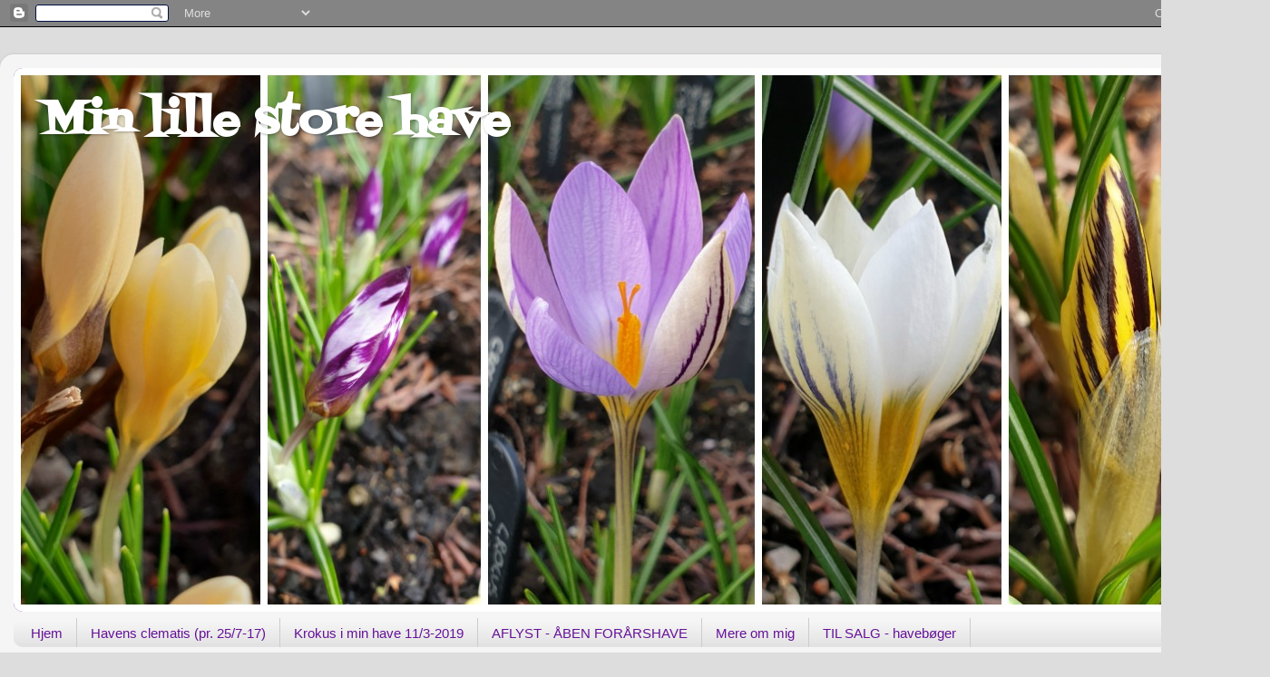

--- FILE ---
content_type: text/html; charset=UTF-8
request_url: https://ildkatten.blogspot.com/2005/02/kan-da-rende-os-noget-sa-grusomt.html
body_size: 41693
content:
<!DOCTYPE html>
<html class='v2' dir='ltr' lang='da'>
<head>
<link href='https://www.blogger.com/static/v1/widgets/335934321-css_bundle_v2.css' rel='stylesheet' type='text/css'/>
<meta content='width=1100' name='viewport'/>
<meta content='text/html; charset=UTF-8' http-equiv='Content-Type'/>
<meta content='blogger' name='generator'/>
<link href='https://ildkatten.blogspot.com/favicon.ico' rel='icon' type='image/x-icon'/>
<link href='http://ildkatten.blogspot.com/2005/02/kan-da-rende-os-noget-sa-grusomt.html' rel='canonical'/>
<link rel="alternate" type="application/atom+xml" title="Min lille store have - Atom" href="https://ildkatten.blogspot.com/feeds/posts/default" />
<link rel="alternate" type="application/rss+xml" title="Min lille store have - RSS" href="https://ildkatten.blogspot.com/feeds/posts/default?alt=rss" />
<link rel="service.post" type="application/atom+xml" title="Min lille store have - Atom" href="https://www.blogger.com/feeds/4665732770025695192/posts/default" />

<link rel="alternate" type="application/atom+xml" title="Min lille store have - Atom" href="https://ildkatten.blogspot.com/feeds/1670305165448111584/comments/default" />
<!--Can't find substitution for tag [blog.ieCssRetrofitLinks]-->
<link href='http://www.ildkat.dk/krokus1.jpg' rel='image_src'/>
<meta content='http://ildkatten.blogspot.com/2005/02/kan-da-rende-os-noget-sa-grusomt.html' property='og:url'/>
<meta content='&amp;quot;Vinteren kan da rende os noget så grusomt!&amp;quot;' property='og:title'/>
<meta content='Foråret er nemlig på vej - ha ha.  Set i min have i dag kl. godt 15 :o)  ' property='og:description'/>
<meta content='https://lh3.googleusercontent.com/blogger_img_proxy/AEn0k_tLvmlWW3PQu8AjUEuveYe4gZrSMavDOOzGiwAvkXCQ05tkPbmUwTIhZryGEw1ZQQupZrSQ_SVq2SUCh5NCem-DfCra=w1200-h630-p-k-no-nu' property='og:image'/>
<title>Min lille store have: &quot;Vinteren kan da rende os noget så grusomt!&quot;</title>
<style type='text/css'>@font-face{font-family:'Calibri';font-style:normal;font-weight:400;font-display:swap;src:url(//fonts.gstatic.com/l/font?kit=J7afnpV-BGlaFfdAhLEY67FIEjg&skey=a1029226f80653a8&v=v15)format('woff2');unicode-range:U+0000-00FF,U+0131,U+0152-0153,U+02BB-02BC,U+02C6,U+02DA,U+02DC,U+0304,U+0308,U+0329,U+2000-206F,U+20AC,U+2122,U+2191,U+2193,U+2212,U+2215,U+FEFF,U+FFFD;}@font-face{font-family:'Fontdiner Swanky';font-style:normal;font-weight:400;font-display:swap;src:url(//fonts.gstatic.com/s/fontdinerswanky/v24/ijwOs4XgRNsiaI5-hcVb4hQgMvCD0uYVKwOs1to.woff2)format('woff2');unicode-range:U+0000-00FF,U+0131,U+0152-0153,U+02BB-02BC,U+02C6,U+02DA,U+02DC,U+0304,U+0308,U+0329,U+2000-206F,U+20AC,U+2122,U+2191,U+2193,U+2212,U+2215,U+FEFF,U+FFFD;}</style>
<style id='page-skin-1' type='text/css'><!--
/*-----------------------------------------------
Blogger Template Style
Name:     Picture Window
Designer: Blogger
URL:      www.blogger.com
----------------------------------------------- */
/* Content
----------------------------------------------- */
body {
font: normal normal 16px Calibri;
color: #333333;
background: #dddddd none no-repeat scroll center center;
}
html body .region-inner {
min-width: 0;
max-width: 100%;
width: auto;
}
.content-outer {
font-size: 90%;
}
a:link {
text-decoration:none;
color: #661199;
}
a:visited {
text-decoration:none;
color: #4c0077;
}
a:hover {
text-decoration:underline;
color: #a111cc;
}
.content-outer {
background: transparent url(//www.blogblog.com/1kt/transparent/white80.png) repeat scroll top left;
-moz-border-radius: 15px;
-webkit-border-radius: 15px;
-goog-ms-border-radius: 15px;
border-radius: 15px;
-moz-box-shadow: 0 0 3px rgba(0, 0, 0, .15);
-webkit-box-shadow: 0 0 3px rgba(0, 0, 0, .15);
-goog-ms-box-shadow: 0 0 3px rgba(0, 0, 0, .15);
box-shadow: 0 0 3px rgba(0, 0, 0, .15);
margin: 30px auto;
}
.content-inner {
padding: 15px;
}
/* Header
----------------------------------------------- */
.header-outer {
background: #661199 url(//www.blogblog.com/1kt/transparent/header_gradient_shade.png) repeat-x scroll top left;
_background-image: none;
color: #ffffff;
-moz-border-radius: 10px;
-webkit-border-radius: 10px;
-goog-ms-border-radius: 10px;
border-radius: 10px;
}
.Header img, .Header #header-inner {
-moz-border-radius: 10px;
-webkit-border-radius: 10px;
-goog-ms-border-radius: 10px;
border-radius: 10px;
}
.header-inner .Header .titlewrapper,
.header-inner .Header .descriptionwrapper {
padding-left: 30px;
padding-right: 30px;
}
.Header h1 {
font: normal bold 50px Fontdiner Swanky;
text-shadow: 1px 1px 3px rgba(0, 0, 0, 0.3);
}
.Header h1 a {
color: #ffffff;
}
.Header .description {
font-size: 130%;
}
/* Tabs
----------------------------------------------- */
.tabs-inner {
margin: .5em 0 0;
padding: 0;
}
.tabs-inner .section {
margin: 0;
}
.tabs-inner .widget ul {
padding: 0;
background: #f5f5f5 url(//www.blogblog.com/1kt/transparent/tabs_gradient_shade.png) repeat scroll bottom;
-moz-border-radius: 10px;
-webkit-border-radius: 10px;
-goog-ms-border-radius: 10px;
border-radius: 10px;
}
.tabs-inner .widget li {
border: none;
}
.tabs-inner .widget li a {
display: inline-block;
padding: .5em 1em;
margin-right: 0;
color: #661199;
font: normal normal 15px Arial, Tahoma, Helvetica, FreeSans, sans-serif;
-moz-border-radius: 0 0 0 0;
-webkit-border-top-left-radius: 0;
-webkit-border-top-right-radius: 0;
-goog-ms-border-radius: 0 0 0 0;
border-radius: 0 0 0 0;
background: transparent none no-repeat scroll top left;
border-right: 1px solid #cccccc;
}
.tabs-inner .widget li:first-child a {
padding-left: 1.25em;
-moz-border-radius-topleft: 10px;
-moz-border-radius-bottomleft: 10px;
-webkit-border-top-left-radius: 10px;
-webkit-border-bottom-left-radius: 10px;
-goog-ms-border-top-left-radius: 10px;
-goog-ms-border-bottom-left-radius: 10px;
border-top-left-radius: 10px;
border-bottom-left-radius: 10px;
}
.tabs-inner .widget li.selected a,
.tabs-inner .widget li a:hover {
position: relative;
z-index: 1;
background: #ffffff url(//www.blogblog.com/1kt/transparent/tabs_gradient_shade.png) repeat scroll bottom;
color: #000000;
-moz-box-shadow: 0 0 0 rgba(0, 0, 0, .15);
-webkit-box-shadow: 0 0 0 rgba(0, 0, 0, .15);
-goog-ms-box-shadow: 0 0 0 rgba(0, 0, 0, .15);
box-shadow: 0 0 0 rgba(0, 0, 0, .15);
}
/* Headings
----------------------------------------------- */
h2 {
font: bold normal 13px Arial, Tahoma, Helvetica, FreeSans, sans-serif;
text-transform: uppercase;
color: #666666;
margin: .5em 0;
}
/* Main
----------------------------------------------- */
.main-outer {
background: transparent none repeat scroll top center;
-moz-border-radius: 0 0 0 0;
-webkit-border-top-left-radius: 0;
-webkit-border-top-right-radius: 0;
-webkit-border-bottom-left-radius: 0;
-webkit-border-bottom-right-radius: 0;
-goog-ms-border-radius: 0 0 0 0;
border-radius: 0 0 0 0;
-moz-box-shadow: 0 0 0 rgba(0, 0, 0, .15);
-webkit-box-shadow: 0 0 0 rgba(0, 0, 0, .15);
-goog-ms-box-shadow: 0 0 0 rgba(0, 0, 0, .15);
box-shadow: 0 0 0 rgba(0, 0, 0, .15);
}
.main-inner {
padding: 15px 5px 20px;
}
.main-inner .column-center-inner {
padding: 0 0;
}
.main-inner .column-left-inner {
padding-left: 0;
}
.main-inner .column-right-inner {
padding-right: 0;
}
/* Posts
----------------------------------------------- */
h3.post-title {
margin: 0;
font: normal bold 24px Fontdiner Swanky;
}
.comments h4 {
margin: 1em 0 0;
font: normal bold 24px Fontdiner Swanky;
}
.date-header span {
color: #333333;
}
.post-outer {
background-color: #ffffff;
border: solid 1px #dddddd;
-moz-border-radius: 10px;
-webkit-border-radius: 10px;
border-radius: 10px;
-goog-ms-border-radius: 10px;
padding: 15px 20px;
margin: 0 -20px 20px;
}
.post-body {
line-height: 1.4;
font-size: 110%;
position: relative;
}
.post-header {
margin: 0 0 1.5em;
color: #999999;
line-height: 1.6;
}
.post-footer {
margin: .5em 0 0;
color: #999999;
line-height: 1.6;
}
#blog-pager {
font-size: 140%
}
#comments .comment-author {
padding-top: 1.5em;
border-top: dashed 1px #ccc;
border-top: dashed 1px rgba(128, 128, 128, .5);
background-position: 0 1.5em;
}
#comments .comment-author:first-child {
padding-top: 0;
border-top: none;
}
.avatar-image-container {
margin: .2em 0 0;
}
/* Comments
----------------------------------------------- */
.comments .comments-content .icon.blog-author {
background-repeat: no-repeat;
background-image: url([data-uri]);
}
.comments .comments-content .loadmore a {
border-top: 1px solid #a111cc;
border-bottom: 1px solid #a111cc;
}
.comments .continue {
border-top: 2px solid #a111cc;
}
/* Widgets
----------------------------------------------- */
.widget ul, .widget #ArchiveList ul.flat {
padding: 0;
list-style: none;
}
.widget ul li, .widget #ArchiveList ul.flat li {
border-top: dashed 1px #ccc;
border-top: dashed 1px rgba(128, 128, 128, .5);
}
.widget ul li:first-child, .widget #ArchiveList ul.flat li:first-child {
border-top: none;
}
.widget .post-body ul {
list-style: disc;
}
.widget .post-body ul li {
border: none;
}
/* Footer
----------------------------------------------- */
.footer-outer {
color:#eeeeee;
background: transparent url(https://resources.blogblog.com/blogblog/data/1kt/transparent/black50.png) repeat scroll top left;
-moz-border-radius: 10px 10px 10px 10px;
-webkit-border-top-left-radius: 10px;
-webkit-border-top-right-radius: 10px;
-webkit-border-bottom-left-radius: 10px;
-webkit-border-bottom-right-radius: 10px;
-goog-ms-border-radius: 10px 10px 10px 10px;
border-radius: 10px 10px 10px 10px;
-moz-box-shadow: 0 0 0 rgba(0, 0, 0, .15);
-webkit-box-shadow: 0 0 0 rgba(0, 0, 0, .15);
-goog-ms-box-shadow: 0 0 0 rgba(0, 0, 0, .15);
box-shadow: 0 0 0 rgba(0, 0, 0, .15);
}
.footer-inner {
padding: 10px 5px 20px;
}
.footer-outer a {
color: #ffddee;
}
.footer-outer a:visited {
color: #cc99b2;
}
.footer-outer a:hover {
color: #ffffff;
}
.footer-outer .widget h2 {
color: #bbbbbb;
}
/* Mobile
----------------------------------------------- */
html body.mobile {
height: auto;
}
html body.mobile {
min-height: 480px;
background-size: 100% auto;
}
.mobile .body-fauxcolumn-outer {
background: transparent none repeat scroll top left;
}
html .mobile .mobile-date-outer, html .mobile .blog-pager {
border-bottom: none;
background: transparent none repeat scroll top center;
margin-bottom: 10px;
}
.mobile .date-outer {
background: transparent none repeat scroll top center;
}
.mobile .header-outer, .mobile .main-outer,
.mobile .post-outer, .mobile .footer-outer {
-moz-border-radius: 0;
-webkit-border-radius: 0;
-goog-ms-border-radius: 0;
border-radius: 0;
}
.mobile .content-outer,
.mobile .main-outer,
.mobile .post-outer {
background: inherit;
border: none;
}
.mobile .content-outer {
font-size: 100%;
}
.mobile-link-button {
background-color: #661199;
}
.mobile-link-button a:link, .mobile-link-button a:visited {
color: #ffffff;
}
.mobile-index-contents {
color: #333333;
}
.mobile .tabs-inner .PageList .widget-content {
background: #ffffff url(//www.blogblog.com/1kt/transparent/tabs_gradient_shade.png) repeat scroll bottom;
color: #000000;
}
.mobile .tabs-inner .PageList .widget-content .pagelist-arrow {
border-left: 1px solid #cccccc;
}

--></style>
<style id='template-skin-1' type='text/css'><!--
body {
min-width: 1400px;
}
.content-outer, .content-fauxcolumn-outer, .region-inner {
min-width: 1400px;
max-width: 1400px;
_width: 1400px;
}
.main-inner .columns {
padding-left: 270px;
padding-right: 350px;
}
.main-inner .fauxcolumn-center-outer {
left: 270px;
right: 350px;
/* IE6 does not respect left and right together */
_width: expression(this.parentNode.offsetWidth -
parseInt("270px") -
parseInt("350px") + 'px');
}
.main-inner .fauxcolumn-left-outer {
width: 270px;
}
.main-inner .fauxcolumn-right-outer {
width: 350px;
}
.main-inner .column-left-outer {
width: 270px;
right: 100%;
margin-left: -270px;
}
.main-inner .column-right-outer {
width: 350px;
margin-right: -350px;
}
#layout {
min-width: 0;
}
#layout .content-outer {
min-width: 0;
width: 800px;
}
#layout .region-inner {
min-width: 0;
width: auto;
}
body#layout div.add_widget {
padding: 8px;
}
body#layout div.add_widget a {
margin-left: 32px;
}
--></style>
<link href='https://www.blogger.com/dyn-css/authorization.css?targetBlogID=4665732770025695192&amp;zx=af8ede33-cd18-43b8-a752-3f15292b65aa' media='none' onload='if(media!=&#39;all&#39;)media=&#39;all&#39;' rel='stylesheet'/><noscript><link href='https://www.blogger.com/dyn-css/authorization.css?targetBlogID=4665732770025695192&amp;zx=af8ede33-cd18-43b8-a752-3f15292b65aa' rel='stylesheet'/></noscript>
<meta name='google-adsense-platform-account' content='ca-host-pub-1556223355139109'/>
<meta name='google-adsense-platform-domain' content='blogspot.com'/>

</head>
<body class='loading variant-shade'>
<div class='navbar section' id='navbar' name='Navigationslinje'><div class='widget Navbar' data-version='1' id='Navbar1'><script type="text/javascript">
    function setAttributeOnload(object, attribute, val) {
      if(window.addEventListener) {
        window.addEventListener('load',
          function(){ object[attribute] = val; }, false);
      } else {
        window.attachEvent('onload', function(){ object[attribute] = val; });
      }
    }
  </script>
<div id="navbar-iframe-container"></div>
<script type="text/javascript" src="https://apis.google.com/js/platform.js"></script>
<script type="text/javascript">
      gapi.load("gapi.iframes:gapi.iframes.style.bubble", function() {
        if (gapi.iframes && gapi.iframes.getContext) {
          gapi.iframes.getContext().openChild({
              url: 'https://www.blogger.com/navbar/4665732770025695192?po\x3d1670305165448111584\x26origin\x3dhttps://ildkatten.blogspot.com',
              where: document.getElementById("navbar-iframe-container"),
              id: "navbar-iframe"
          });
        }
      });
    </script><script type="text/javascript">
(function() {
var script = document.createElement('script');
script.type = 'text/javascript';
script.src = '//pagead2.googlesyndication.com/pagead/js/google_top_exp.js';
var head = document.getElementsByTagName('head')[0];
if (head) {
head.appendChild(script);
}})();
</script>
</div></div>
<div class='body-fauxcolumns'>
<div class='fauxcolumn-outer body-fauxcolumn-outer'>
<div class='cap-top'>
<div class='cap-left'></div>
<div class='cap-right'></div>
</div>
<div class='fauxborder-left'>
<div class='fauxborder-right'></div>
<div class='fauxcolumn-inner'>
</div>
</div>
<div class='cap-bottom'>
<div class='cap-left'></div>
<div class='cap-right'></div>
</div>
</div>
</div>
<div class='content'>
<div class='content-fauxcolumns'>
<div class='fauxcolumn-outer content-fauxcolumn-outer'>
<div class='cap-top'>
<div class='cap-left'></div>
<div class='cap-right'></div>
</div>
<div class='fauxborder-left'>
<div class='fauxborder-right'></div>
<div class='fauxcolumn-inner'>
</div>
</div>
<div class='cap-bottom'>
<div class='cap-left'></div>
<div class='cap-right'></div>
</div>
</div>
</div>
<div class='content-outer'>
<div class='content-cap-top cap-top'>
<div class='cap-left'></div>
<div class='cap-right'></div>
</div>
<div class='fauxborder-left content-fauxborder-left'>
<div class='fauxborder-right content-fauxborder-right'></div>
<div class='content-inner'>
<header>
<div class='header-outer'>
<div class='header-cap-top cap-top'>
<div class='cap-left'></div>
<div class='cap-right'></div>
</div>
<div class='fauxborder-left header-fauxborder-left'>
<div class='fauxborder-right header-fauxborder-right'></div>
<div class='region-inner header-inner'>
<div class='header section' id='header' name='Overskrift'><div class='widget Header' data-version='1' id='Header1'>
<div id='header-inner' style='background-image: url("https://blogger.googleusercontent.com/img/b/R29vZ2xl/AVvXsEiGEwZZNmybQ3ZyOoQnfOVSAXTK8AIArZpfFayDJsNja7blABL1WzBkAGz6A61e3A9wcVsPLm140Vq584uWh1oyQc69_8dpl9t2yLCgBFITlIGDz3A_qrqnRH1ywDRRJK-9_QiYmB7tYRhU/s1600/2020_feb_banner.jpg"); background-position: left; width: 1370px; min-height: 600px; _height: 600px; background-repeat: no-repeat; '>
<div class='titlewrapper' style='background: transparent'>
<h1 class='title' style='background: transparent; border-width: 0px'>
<a href='https://ildkatten.blogspot.com/'>
Min lille store have
</a>
</h1>
</div>
<div class='descriptionwrapper'>
<p class='description'><span>
</span></p>
</div>
</div>
</div></div>
</div>
</div>
<div class='header-cap-bottom cap-bottom'>
<div class='cap-left'></div>
<div class='cap-right'></div>
</div>
</div>
</header>
<div class='tabs-outer'>
<div class='tabs-cap-top cap-top'>
<div class='cap-left'></div>
<div class='cap-right'></div>
</div>
<div class='fauxborder-left tabs-fauxborder-left'>
<div class='fauxborder-right tabs-fauxborder-right'></div>
<div class='region-inner tabs-inner'>
<div class='tabs section' id='crosscol' name='Felt over alle kolonner'><div class='widget PageList' data-version='1' id='PageList1'>
<h2>Sider</h2>
<div class='widget-content'>
<ul>
<li>
<a href='https://ildkatten.blogspot.com/'>Hjem</a>
</li>
<li>
<a href='https://ildkatten.blogspot.com/p/mine-clematis.html'>Havens clematis (pr. 25/7-17)</a>
</li>
<li>
<a href='https://ildkatten.blogspot.com/p/krokus-i-min-have.html'>Krokus i min have 11/3-2019</a>
</li>
<li>
<a href='https://ildkatten.blogspot.com/p/2.html'>AFLYST - ÅBEN FORÅRSHAVE</a>
</li>
<li>
<a href='https://ildkatten.blogspot.com/p/jeg-plejer-at-blogge-fra-mit-eget-domne.html'>Mere om mig</a>
</li>
<li>
<a href='https://ildkatten.blogspot.com/p/til-salg-havebger.html'>TIL SALG - havebøger</a>
</li>
</ul>
<div class='clear'></div>
</div>
</div></div>
<div class='tabs no-items section' id='crosscol-overflow' name='Cross-Column 2'></div>
</div>
</div>
<div class='tabs-cap-bottom cap-bottom'>
<div class='cap-left'></div>
<div class='cap-right'></div>
</div>
</div>
<div class='main-outer'>
<div class='main-cap-top cap-top'>
<div class='cap-left'></div>
<div class='cap-right'></div>
</div>
<div class='fauxborder-left main-fauxborder-left'>
<div class='fauxborder-right main-fauxborder-right'></div>
<div class='region-inner main-inner'>
<div class='columns fauxcolumns'>
<div class='fauxcolumn-outer fauxcolumn-center-outer'>
<div class='cap-top'>
<div class='cap-left'></div>
<div class='cap-right'></div>
</div>
<div class='fauxborder-left'>
<div class='fauxborder-right'></div>
<div class='fauxcolumn-inner'>
</div>
</div>
<div class='cap-bottom'>
<div class='cap-left'></div>
<div class='cap-right'></div>
</div>
</div>
<div class='fauxcolumn-outer fauxcolumn-left-outer'>
<div class='cap-top'>
<div class='cap-left'></div>
<div class='cap-right'></div>
</div>
<div class='fauxborder-left'>
<div class='fauxborder-right'></div>
<div class='fauxcolumn-inner'>
</div>
</div>
<div class='cap-bottom'>
<div class='cap-left'></div>
<div class='cap-right'></div>
</div>
</div>
<div class='fauxcolumn-outer fauxcolumn-right-outer'>
<div class='cap-top'>
<div class='cap-left'></div>
<div class='cap-right'></div>
</div>
<div class='fauxborder-left'>
<div class='fauxborder-right'></div>
<div class='fauxcolumn-inner'>
</div>
</div>
<div class='cap-bottom'>
<div class='cap-left'></div>
<div class='cap-right'></div>
</div>
</div>
<!-- corrects IE6 width calculation -->
<div class='columns-inner'>
<div class='column-center-outer'>
<div class='column-center-inner'>
<div class='main section' id='main' name='Hovedsektion'><div class='widget Blog' data-version='1' id='Blog1'>
<div class='blog-posts hfeed'>

          <div class="date-outer">
        
<h2 class='date-header'><span>torsdag den 24. februar 2005</span></h2>

          <div class="date-posts">
        
<div class='post-outer'>
<div class='post hentry uncustomized-post-template' itemprop='blogPost' itemscope='itemscope' itemtype='http://schema.org/BlogPosting'>
<meta content='http://www.ildkat.dk/krokus1.jpg' itemprop='image_url'/>
<meta content='4665732770025695192' itemprop='blogId'/>
<meta content='1670305165448111584' itemprop='postId'/>
<a name='1670305165448111584'></a>
<h3 class='post-title entry-title' itemprop='name'>
&quot;Vinteren kan da rende os noget så grusomt!&quot;
</h3>
<div class='post-header'>
<div class='post-header-line-1'></div>
</div>
<div class='post-body entry-content' id='post-body-1670305165448111584' itemprop='description articleBody'>
Foråret er nemlig på vej - ha ha.  Set i min have i dag kl. godt 15 :o)  <img align="middle" alt="" height="523" src="https://lh3.googleusercontent.com/blogger_img_proxy/AEn0k_tLvmlWW3PQu8AjUEuveYe4gZrSMavDOOzGiwAvkXCQ05tkPbmUwTIhZryGEw1ZQQupZrSQ_SVq2SUCh5NCem-DfCra=s0-d" width="404">
<div style='clear: both;'></div>
</div>
<div class='post-footer'>
<div class='post-footer-line post-footer-line-1'>
<span class='post-author vcard'>
Indsendt af
<span class='fn' itemprop='author' itemscope='itemscope' itemtype='http://schema.org/Person'>
<meta content='https://www.blogger.com/profile/09887437529806965147' itemprop='url'/>
<a class='g-profile' href='https://www.blogger.com/profile/09887437529806965147' rel='author' title='author profile'>
<span itemprop='name'>Esther - Min lille store have</span>
</a>
</span>
</span>
<span class='post-timestamp'>
kl.
<meta content='http://ildkatten.blogspot.com/2005/02/kan-da-rende-os-noget-sa-grusomt.html' itemprop='url'/>
<a class='timestamp-link' href='https://ildkatten.blogspot.com/2005/02/kan-da-rende-os-noget-sa-grusomt.html' rel='bookmark' title='permanent link'><abbr class='published' itemprop='datePublished' title='2005-02-24T16:30:00+01:00'>16.30</abbr></a>
</span>
<span class='post-comment-link'>
</span>
<span class='post-icons'>
<span class='item-control blog-admin pid-412814517'>
<a href='https://www.blogger.com/post-edit.g?blogID=4665732770025695192&postID=1670305165448111584&from=pencil' title='Rediger opslag'>
<img alt='' class='icon-action' height='18' src='https://resources.blogblog.com/img/icon18_edit_allbkg.gif' width='18'/>
</a>
</span>
</span>
<div class='post-share-buttons goog-inline-block'>
</div>
</div>
<div class='post-footer-line post-footer-line-2'>
<span class='post-labels'>
</span>
</div>
<div class='post-footer-line post-footer-line-3'>
<span class='post-location'>
</span>
</div>
</div>
</div>
<div class='comments' id='comments'>
<a name='comments'></a>
<h4>Ingen kommentarer:</h4>
<div id='Blog1_comments-block-wrapper'>
<dl class='avatar-comment-indent' id='comments-block'>
</dl>
</div>
<p class='comment-footer'>
<div class='comment-form'>
<a name='comment-form'></a>
<h4 id='comment-post-message'>Send en kommentar</h4>
<p>
</p>
<a href='https://www.blogger.com/comment/frame/4665732770025695192?po=1670305165448111584&hl=da&saa=85391&origin=https://ildkatten.blogspot.com' id='comment-editor-src'></a>
<iframe allowtransparency='true' class='blogger-iframe-colorize blogger-comment-from-post' frameborder='0' height='410px' id='comment-editor' name='comment-editor' src='' width='100%'></iframe>
<script src='https://www.blogger.com/static/v1/jsbin/2830521187-comment_from_post_iframe.js' type='text/javascript'></script>
<script type='text/javascript'>
      BLOG_CMT_createIframe('https://www.blogger.com/rpc_relay.html');
    </script>
</div>
</p>
</div>
</div>

        </div></div>
      
</div>
<div class='blog-pager' id='blog-pager'>
<span id='blog-pager-newer-link'>
<a class='blog-pager-newer-link' href='https://ildkatten.blogspot.com/2005/02/forresten.html' id='Blog1_blog-pager-newer-link' title='Nyere opslag'>Nyere opslag</a>
</span>
<span id='blog-pager-older-link'>
<a class='blog-pager-older-link' href='https://ildkatten.blogspot.com/2005/02/flere-katte.html' id='Blog1_blog-pager-older-link' title='Ældre opslag'>Ældre opslag</a>
</span>
<a class='home-link' href='https://ildkatten.blogspot.com/'>Start</a>
</div>
<div class='clear'></div>
<div class='post-feeds'>
<div class='feed-links'>
Abonner på:
<a class='feed-link' href='https://ildkatten.blogspot.com/feeds/1670305165448111584/comments/default' target='_blank' type='application/atom+xml'>Kommentarer til indlægget (Atom)</a>
</div>
</div>
</div></div>
</div>
</div>
<div class='column-left-outer'>
<div class='column-left-inner'>
<aside>
<div class='sidebar section' id='sidebar-left-1'><div class='widget Stats' data-version='1' id='Stats1'>
<h2>Sidevisninger i alt</h2>
<div class='widget-content'>
<div id='Stats1_content' style='display: none;'>
<span class='counter-wrapper graph-counter-wrapper' id='Stats1_totalCount'>
</span>
<div class='clear'></div>
</div>
</div>
</div><div class='widget BlogSearch' data-version='1' id='BlogSearch1'>
<h2 class='title'>Søg i denne blog</h2>
<div class='widget-content'>
<div id='BlogSearch1_form'>
<form action='https://ildkatten.blogspot.com/search' class='gsc-search-box' target='_top'>
<table cellpadding='0' cellspacing='0' class='gsc-search-box'>
<tbody>
<tr>
<td class='gsc-input'>
<input autocomplete='off' class='gsc-input' name='q' size='10' title='search' type='text' value=''/>
</td>
<td class='gsc-search-button'>
<input class='gsc-search-button' title='search' type='submit' value='Søg'/>
</td>
</tr>
</tbody>
</table>
</form>
</div>
</div>
<div class='clear'></div>
</div><div class='widget Followers' data-version='1' id='Followers1'>
<h2 class='title'>Faste læsere</h2>
<div class='widget-content'>
<div id='Followers1-wrapper'>
<div style='margin-right:2px;'>
<div><script type="text/javascript" src="https://apis.google.com/js/platform.js"></script>
<div id="followers-iframe-container"></div>
<script type="text/javascript">
    window.followersIframe = null;
    function followersIframeOpen(url) {
      gapi.load("gapi.iframes", function() {
        if (gapi.iframes && gapi.iframes.getContext) {
          window.followersIframe = gapi.iframes.getContext().openChild({
            url: url,
            where: document.getElementById("followers-iframe-container"),
            messageHandlersFilter: gapi.iframes.CROSS_ORIGIN_IFRAMES_FILTER,
            messageHandlers: {
              '_ready': function(obj) {
                window.followersIframe.getIframeEl().height = obj.height;
              },
              'reset': function() {
                window.followersIframe.close();
                followersIframeOpen("https://www.blogger.com/followers/frame/4665732770025695192?colors\x3dCgt0cmFuc3BhcmVudBILdHJhbnNwYXJlbnQaByMzMzMzMzMiByM2NjExOTkqC3RyYW5zcGFyZW50MgcjNjY2NjY2OgcjMzMzMzMzQgcjNjYxMTk5SgcjMDAwMDAwUgcjNjYxMTk5Wgt0cmFuc3BhcmVudA%3D%3D\x26pageSize\x3d21\x26hl\x3dda\x26origin\x3dhttps://ildkatten.blogspot.com");
              },
              'open': function(url) {
                window.followersIframe.close();
                followersIframeOpen(url);
              }
            }
          });
        }
      });
    }
    followersIframeOpen("https://www.blogger.com/followers/frame/4665732770025695192?colors\x3dCgt0cmFuc3BhcmVudBILdHJhbnNwYXJlbnQaByMzMzMzMzMiByM2NjExOTkqC3RyYW5zcGFyZW50MgcjNjY2NjY2OgcjMzMzMzMzQgcjNjYxMTk5SgcjMDAwMDAwUgcjNjYxMTk5Wgt0cmFuc3BhcmVudA%3D%3D\x26pageSize\x3d21\x26hl\x3dda\x26origin\x3dhttps://ildkatten.blogspot.com");
  </script></div>
</div>
</div>
<div class='clear'></div>
</div>
</div><div class='widget Label' data-version='1' id='Label1'>
<h2>Etiketter</h2>
<div class='widget-content cloud-label-widget-content'>
<span class='label-size label-size-5'>
<a dir='ltr' href='https://ildkatten.blogspot.com/search/label/have'>have</a>
</span>
<span class='label-size label-size-5'>
<a dir='ltr' href='https://ildkatten.blogspot.com/search/label/l%C3%A6rerjobbet'>lærerjobbet</a>
</span>
<span class='label-size label-size-4'>
<a dir='ltr' href='https://ildkatten.blogspot.com/search/label/Katte'>Katte</a>
</span>
<span class='label-size label-size-4'>
<a dir='ltr' href='https://ildkatten.blogspot.com/search/label/vejret'>vejret</a>
</span>
<span class='label-size label-size-4'>
<a dir='ltr' href='https://ildkatten.blogspot.com/search/label/l%C3%B8gplanter'>løgplanter</a>
</span>
<span class='label-size label-size-4'>
<a dir='ltr' href='https://ildkatten.blogspot.com/search/label/gl%C3%A6de'>glæde</a>
</span>
<span class='label-size label-size-4'>
<a dir='ltr' href='https://ildkatten.blogspot.com/search/label/blog'>blog</a>
</span>
<span class='label-size label-size-4'>
<a dir='ltr' href='https://ildkatten.blogspot.com/search/label/ferie'>ferie</a>
</span>
<span class='label-size label-size-4'>
<a dir='ltr' href='https://ildkatten.blogspot.com/search/label/clematis'>clematis</a>
</span>
<span class='label-size label-size-4'>
<a dir='ltr' href='https://ildkatten.blogspot.com/search/label/projekter'>projekter</a>
</span>
<span class='label-size label-size-4'>
<a dir='ltr' href='https://ildkatten.blogspot.com/search/label/ego'>ego</a>
</span>
<span class='label-size label-size-4'>
<a dir='ltr' href='https://ildkatten.blogspot.com/search/label/haveoml%C3%A6gning'>haveomlægning</a>
</span>
<span class='label-size label-size-4'>
<a dir='ltr' href='https://ildkatten.blogspot.com/search/label/krokus'>krokus</a>
</span>
<span class='label-size label-size-4'>
<a dir='ltr' href='https://ildkatten.blogspot.com/search/label/for%C3%A5r'>forår</a>
</span>
<span class='label-size label-size-4'>
<a dir='ltr' href='https://ildkatten.blogspot.com/search/label/haveb%C3%B8ger'>havebøger</a>
</span>
<span class='label-size label-size-4'>
<a dir='ltr' href='https://ildkatten.blogspot.com/search/label/netk%C3%B8b'>netkøb</a>
</span>
<span class='label-size label-size-4'>
<a dir='ltr' href='https://ildkatten.blogspot.com/search/label/haveshopping'>haveshopping</a>
</span>
<span class='label-size label-size-4'>
<a dir='ltr' href='https://ildkatten.blogspot.com/search/label/dahlia'>dahlia</a>
</span>
<span class='label-size label-size-4'>
<a dir='ltr' href='https://ildkatten.blogspot.com/search/label/familie'>familie</a>
</span>
<span class='label-size label-size-4'>
<a dir='ltr' href='https://ildkatten.blogspot.com/search/label/forhaven'>forhaven</a>
</span>
<span class='label-size label-size-4'>
<a dir='ltr' href='https://ildkatten.blogspot.com/search/label/fr%C3%B8'>frø</a>
</span>
<span class='label-size label-size-4'>
<a dir='ltr' href='https://ildkatten.blogspot.com/search/label/jul'>jul</a>
</span>
<span class='label-size label-size-4'>
<a dir='ltr' href='https://ildkatten.blogspot.com/search/label/plantek%C3%B8b'>plantekøb</a>
</span>
<span class='label-size label-size-4'>
<a dir='ltr' href='https://ildkatten.blogspot.com/search/label/vinter'>vinter</a>
</span>
<span class='label-size label-size-4'>
<a dir='ltr' href='https://ildkatten.blogspot.com/search/label/udestuen'>udestuen</a>
</span>
<span class='label-size label-size-4'>
<a dir='ltr' href='https://ildkatten.blogspot.com/search/label/frustration'>frustration</a>
</span>
<span class='label-size label-size-4'>
<a dir='ltr' href='https://ildkatten.blogspot.com/search/label/genbrugsguld'>genbrugsguld</a>
</span>
<span class='label-size label-size-4'>
<a dir='ltr' href='https://ildkatten.blogspot.com/search/label/for%C3%A5rsklarg%C3%B8ring'>forårsklargøring</a>
</span>
<span class='label-size label-size-4'>
<a dir='ltr' href='https://ildkatten.blogspot.com/search/label/roser'>roser</a>
</span>
<span class='label-size label-size-4'>
<a dir='ltr' href='https://ildkatten.blogspot.com/search/label/tulipaner'>tulipaner</a>
</span>
<span class='label-size label-size-4'>
<a dir='ltr' href='https://ildkatten.blogspot.com/search/label/bel%C3%A6gningssten'>belægningssten</a>
</span>
<span class='label-size label-size-4'>
<a dir='ltr' href='https://ildkatten.blogspot.com/search/label/indretning%20af%20hjemmet'>indretning af hjemmet</a>
</span>
<span class='label-size label-size-4'>
<a dir='ltr' href='https://ildkatten.blogspot.com/search/label/weekend%2Ffridag'>weekend/fridag</a>
</span>
<span class='label-size label-size-3'>
<a dir='ltr' href='https://ildkatten.blogspot.com/search/label/sne'>sne</a>
</span>
<span class='label-size label-size-3'>
<a dir='ltr' href='https://ildkatten.blogspot.com/search/label/efter%C3%A5r'>efterår</a>
</span>
<span class='label-size label-size-3'>
<a dir='ltr' href='https://ildkatten.blogspot.com/search/label/forspiring'>forspiring</a>
</span>
<span class='label-size label-size-3'>
<a dir='ltr' href='https://ildkatten.blogspot.com/search/label/blomsterbinding'>blomsterbinding</a>
</span>
<span class='label-size label-size-3'>
<a dir='ltr' href='https://ildkatten.blogspot.com/search/label/s%C3%A5ning'>såning</a>
</span>
<span class='label-size label-size-3'>
<a dir='ltr' href='https://ildkatten.blogspot.com/search/label/TV%E2%80%A22'>TV&#8226;2</a>
</span>
<span class='label-size label-size-3'>
<a dir='ltr' href='https://ildkatten.blogspot.com/search/label/haveblade'>haveblade</a>
</span>
<span class='label-size label-size-3'>
<a dir='ltr' href='https://ildkatten.blogspot.com/search/label/have-tv'>have-tv</a>
</span>
<span class='label-size label-size-3'>
<a dir='ltr' href='https://ildkatten.blogspot.com/search/label/haveforedrag'>haveforedrag</a>
</span>
<span class='label-size label-size-3'>
<a dir='ltr' href='https://ildkatten.blogspot.com/search/label/planteskoler'>planteskoler</a>
</span>
<span class='label-size label-size-3'>
<a dir='ltr' href='https://ildkatten.blogspot.com/search/label/Sydhaven'>Sydhaven</a>
</span>
<span class='label-size label-size-3'>
<a dir='ltr' href='https://ildkatten.blogspot.com/search/label/blomster'>blomster</a>
</span>
<span class='label-size label-size-3'>
<a dir='ltr' href='https://ildkatten.blogspot.com/search/label/Det%20bl%C3%A5%20bed'>Det blå bed</a>
</span>
<span class='label-size label-size-3'>
<a dir='ltr' href='https://ildkatten.blogspot.com/search/label/huslige%20pligter'>huslige pligter</a>
</span>
<span class='label-size label-size-3'>
<a dir='ltr' href='https://ildkatten.blogspot.com/search/label/Flammebed'>Flammebed</a>
</span>
<span class='label-size label-size-3'>
<a dir='ltr' href='https://ildkatten.blogspot.com/search/label/akeleje'>akeleje</a>
</span>
<span class='label-size label-size-3'>
<a dir='ltr' href='https://ildkatten.blogspot.com/search/label/havebloggere'>havebloggere</a>
</span>
<span class='label-size label-size-3'>
<a dir='ltr' href='https://ildkatten.blogspot.com/search/label/Folkeskolens%20Afgangspr%C3%B8ver'>Folkeskolens Afgangsprøver</a>
</span>
<span class='label-size label-size-3'>
<a dir='ltr' href='https://ildkatten.blogspot.com/search/label/festivitas'>festivitas</a>
</span>
<span class='label-size label-size-3'>
<a dir='ltr' href='https://ildkatten.blogspot.com/search/label/stauder'>stauder</a>
</span>
<span class='label-size label-size-3'>
<a dir='ltr' href='https://ildkatten.blogspot.com/search/label/fr%C3%B8kataloger'>frøkataloger</a>
</span>
<span class='label-size label-size-3'>
<a dir='ltr' href='https://ildkatten.blogspot.com/search/label/klatreplanter'>klatreplanter</a>
</span>
<span class='label-size label-size-3'>
<a dir='ltr' href='https://ildkatten.blogspot.com/search/label/tomatplanter'>tomatplanter</a>
</span>
<span class='label-size label-size-3'>
<a dir='ltr' href='https://ildkatten.blogspot.com/search/label/hus'>hus</a>
</span>
<span class='label-size label-size-3'>
<a dir='ltr' href='https://ildkatten.blogspot.com/search/label/dejunking'>dejunking</a>
</span>
<span class='label-size label-size-3'>
<a dir='ltr' href='https://ildkatten.blogspot.com/search/label/efter%C3%A5rsoprydning'>efterårsoprydning</a>
</span>
<span class='label-size label-size-3'>
<a dir='ltr' href='https://ildkatten.blogspot.com/search/label/lockout'>lockout</a>
</span>
<span class='label-size label-size-3'>
<a dir='ltr' href='https://ildkatten.blogspot.com/search/label/potter%20%26%20krukker'>potter &amp; krukker</a>
</span>
<span class='label-size label-size-3'>
<a dir='ltr' href='https://ildkatten.blogspot.com/search/label/fristelser'>fristelser</a>
</span>
<span class='label-size label-size-3'>
<a dir='ltr' href='https://ildkatten.blogspot.com/search/label/juledekorationer'>juledekorationer</a>
</span>
<span class='label-size label-size-3'>
<a dir='ltr' href='https://ildkatten.blogspot.com/search/label/storken%C3%A6b'>storkenæb</a>
</span>
<span class='label-size label-size-3'>
<a dir='ltr' href='https://ildkatten.blogspot.com/search/label/surbundsbed'>surbundsbed</a>
</span>
<span class='label-size label-size-3'>
<a dir='ltr' href='https://ildkatten.blogspot.com/search/label/narcisser'>narcisser</a>
</span>
<span class='label-size label-size-3'>
<a dir='ltr' href='https://ildkatten.blogspot.com/search/label/Bulbi'>Bulbi</a>
</span>
<span class='label-size label-size-3'>
<a dir='ltr' href='https://ildkatten.blogspot.com/search/label/buksbom'>buksbom</a>
</span>
<span class='label-size label-size-3'>
<a dir='ltr' href='https://ildkatten.blogspot.com/search/label/fr%C3%B8linger'>frølinger</a>
</span>
<span class='label-size label-size-3'>
<a dir='ltr' href='https://ildkatten.blogspot.com/search/label/mistb%C3%A6nk'>mistbænk</a>
</span>
<span class='label-size label-size-3'>
<a dir='ltr' href='https://ildkatten.blogspot.com/search/label/%C3%85ben%20have'>Åben have</a>
</span>
<span class='label-size label-size-3'>
<a dir='ltr' href='https://ildkatten.blogspot.com/search/label/Geoff%20Hamilton'>Geoff Hamilton</a>
</span>
<span class='label-size label-size-3'>
<a dir='ltr' href='https://ildkatten.blogspot.com/search/label/havebes%C3%B8g'>havebesøg</a>
</span>
<span class='label-size label-size-3'>
<a dir='ltr' href='https://ildkatten.blogspot.com/search/label/stenbed'>stenbed</a>
</span>
<span class='label-size label-size-3'>
<a dir='ltr' href='https://ildkatten.blogspot.com/search/label/dyrl%C3%A6gebes%C3%B8g'>dyrlægebesøg</a>
</span>
<span class='label-size label-size-3'>
<a dir='ltr' href='https://ildkatten.blogspot.com/search/label/Broderi'>Broderi</a>
</span>
<span class='label-size label-size-3'>
<a dir='ltr' href='https://ildkatten.blogspot.com/search/label/haveprogrammer'>haveprogrammer</a>
</span>
<span class='label-size label-size-3'>
<a dir='ltr' href='https://ildkatten.blogspot.com/search/label/kattehegn'>kattehegn</a>
</span>
<span class='label-size label-size-3'>
<a dir='ltr' href='https://ildkatten.blogspot.com/search/label/kompost'>kompost</a>
</span>
<span class='label-size label-size-3'>
<a dir='ltr' href='https://ildkatten.blogspot.com/search/label/planter'>planter</a>
</span>
<span class='label-size label-size-2'>
<a dir='ltr' href='https://ildkatten.blogspot.com/search/label/Stevns'>Stevns</a>
</span>
<span class='label-size label-size-2'>
<a dir='ltr' href='https://ildkatten.blogspot.com/search/label/familien'>familien</a>
</span>
<span class='label-size label-size-2'>
<a dir='ltr' href='https://ildkatten.blogspot.com/search/label/haveplaner'>haveplaner</a>
</span>
<span class='label-size label-size-2'>
<a dir='ltr' href='https://ildkatten.blogspot.com/search/label/haveudstilling'>haveudstilling</a>
</span>
<span class='label-size label-size-2'>
<a dir='ltr' href='https://ildkatten.blogspot.com/search/label/dyreliv'>dyreliv</a>
</span>
<span class='label-size label-size-2'>
<a dir='ltr' href='https://ildkatten.blogspot.com/search/label/haveblogs'>haveblogs</a>
</span>
<span class='label-size label-size-2'>
<a dir='ltr' href='https://ildkatten.blogspot.com/search/label/Monty%20Don'>Monty Don</a>
</span>
<span class='label-size label-size-2'>
<a dir='ltr' href='https://ildkatten.blogspot.com/search/label/X-faktorblomst'>X-faktorblomst</a>
</span>
<span class='label-size label-size-2'>
<a dir='ltr' href='https://ildkatten.blogspot.com/search/label/Hvad%20er%20det%3F'>Hvad er det?</a>
</span>
<span class='label-size label-size-2'>
<a dir='ltr' href='https://ildkatten.blogspot.com/search/label/gr%C3%B8ntsager'>grøntsager</a>
</span>
<span class='label-size label-size-2'>
<a dir='ltr' href='https://ildkatten.blogspot.com/search/label/haveproblemer'>haveproblemer</a>
</span>
<span class='label-size label-size-2'>
<a dir='ltr' href='https://ildkatten.blogspot.com/search/label/Sverige'>Sverige</a>
</span>
<span class='label-size label-size-2'>
<a dir='ltr' href='https://ildkatten.blogspot.com/search/label/plantemarked'>plantemarked</a>
</span>
<span class='label-size label-size-2'>
<a dir='ltr' href='https://ildkatten.blogspot.com/search/label/stiklinger'>stiklinger</a>
</span>
<span class='label-size label-size-1'>
<a dir='ltr' href='https://ildkatten.blogspot.com/search/label/Westphal'>Westphal</a>
</span>
<span class='label-size label-size-1'>
<a dir='ltr' href='https://ildkatten.blogspot.com/search/label/plantem%C3%B8bler'>plantemøbler</a>
</span>
<div class='clear'></div>
</div>
</div><div class='widget BlogArchive' data-version='1' id='BlogArchive1'>
<h2>Blog-arkiv</h2>
<div class='widget-content'>
<div id='ArchiveList'>
<div id='BlogArchive1_ArchiveList'>
<ul class='hierarchy'>
<li class='archivedate collapsed'>
<a class='toggle' href='javascript:void(0)'>
<span class='zippy'>

        &#9658;&#160;
      
</span>
</a>
<a class='post-count-link' href='https://ildkatten.blogspot.com/2020/'>
2020
</a>
<span class='post-count' dir='ltr'>(22)</span>
<ul class='hierarchy'>
<li class='archivedate collapsed'>
<a class='toggle' href='javascript:void(0)'>
<span class='zippy'>

        &#9658;&#160;
      
</span>
</a>
<a class='post-count-link' href='https://ildkatten.blogspot.com/2020/08/'>
august
</a>
<span class='post-count' dir='ltr'>(1)</span>
</li>
</ul>
<ul class='hierarchy'>
<li class='archivedate collapsed'>
<a class='toggle' href='javascript:void(0)'>
<span class='zippy'>

        &#9658;&#160;
      
</span>
</a>
<a class='post-count-link' href='https://ildkatten.blogspot.com/2020/07/'>
juli
</a>
<span class='post-count' dir='ltr'>(1)</span>
</li>
</ul>
<ul class='hierarchy'>
<li class='archivedate collapsed'>
<a class='toggle' href='javascript:void(0)'>
<span class='zippy'>

        &#9658;&#160;
      
</span>
</a>
<a class='post-count-link' href='https://ildkatten.blogspot.com/2020/02/'>
februar
</a>
<span class='post-count' dir='ltr'>(5)</span>
</li>
</ul>
<ul class='hierarchy'>
<li class='archivedate collapsed'>
<a class='toggle' href='javascript:void(0)'>
<span class='zippy'>

        &#9658;&#160;
      
</span>
</a>
<a class='post-count-link' href='https://ildkatten.blogspot.com/2020/01/'>
januar
</a>
<span class='post-count' dir='ltr'>(15)</span>
</li>
</ul>
</li>
</ul>
<ul class='hierarchy'>
<li class='archivedate collapsed'>
<a class='toggle' href='javascript:void(0)'>
<span class='zippy'>

        &#9658;&#160;
      
</span>
</a>
<a class='post-count-link' href='https://ildkatten.blogspot.com/2019/'>
2019
</a>
<span class='post-count' dir='ltr'>(41)</span>
<ul class='hierarchy'>
<li class='archivedate collapsed'>
<a class='toggle' href='javascript:void(0)'>
<span class='zippy'>

        &#9658;&#160;
      
</span>
</a>
<a class='post-count-link' href='https://ildkatten.blogspot.com/2019/12/'>
december
</a>
<span class='post-count' dir='ltr'>(2)</span>
</li>
</ul>
<ul class='hierarchy'>
<li class='archivedate collapsed'>
<a class='toggle' href='javascript:void(0)'>
<span class='zippy'>

        &#9658;&#160;
      
</span>
</a>
<a class='post-count-link' href='https://ildkatten.blogspot.com/2019/11/'>
november
</a>
<span class='post-count' dir='ltr'>(1)</span>
</li>
</ul>
<ul class='hierarchy'>
<li class='archivedate collapsed'>
<a class='toggle' href='javascript:void(0)'>
<span class='zippy'>

        &#9658;&#160;
      
</span>
</a>
<a class='post-count-link' href='https://ildkatten.blogspot.com/2019/10/'>
oktober
</a>
<span class='post-count' dir='ltr'>(8)</span>
</li>
</ul>
<ul class='hierarchy'>
<li class='archivedate collapsed'>
<a class='toggle' href='javascript:void(0)'>
<span class='zippy'>

        &#9658;&#160;
      
</span>
</a>
<a class='post-count-link' href='https://ildkatten.blogspot.com/2019/09/'>
september
</a>
<span class='post-count' dir='ltr'>(4)</span>
</li>
</ul>
<ul class='hierarchy'>
<li class='archivedate collapsed'>
<a class='toggle' href='javascript:void(0)'>
<span class='zippy'>

        &#9658;&#160;
      
</span>
</a>
<a class='post-count-link' href='https://ildkatten.blogspot.com/2019/08/'>
august
</a>
<span class='post-count' dir='ltr'>(1)</span>
</li>
</ul>
<ul class='hierarchy'>
<li class='archivedate collapsed'>
<a class='toggle' href='javascript:void(0)'>
<span class='zippy'>

        &#9658;&#160;
      
</span>
</a>
<a class='post-count-link' href='https://ildkatten.blogspot.com/2019/07/'>
juli
</a>
<span class='post-count' dir='ltr'>(1)</span>
</li>
</ul>
<ul class='hierarchy'>
<li class='archivedate collapsed'>
<a class='toggle' href='javascript:void(0)'>
<span class='zippy'>

        &#9658;&#160;
      
</span>
</a>
<a class='post-count-link' href='https://ildkatten.blogspot.com/2019/06/'>
juni
</a>
<span class='post-count' dir='ltr'>(3)</span>
</li>
</ul>
<ul class='hierarchy'>
<li class='archivedate collapsed'>
<a class='toggle' href='javascript:void(0)'>
<span class='zippy'>

        &#9658;&#160;
      
</span>
</a>
<a class='post-count-link' href='https://ildkatten.blogspot.com/2019/05/'>
maj
</a>
<span class='post-count' dir='ltr'>(6)</span>
</li>
</ul>
<ul class='hierarchy'>
<li class='archivedate collapsed'>
<a class='toggle' href='javascript:void(0)'>
<span class='zippy'>

        &#9658;&#160;
      
</span>
</a>
<a class='post-count-link' href='https://ildkatten.blogspot.com/2019/04/'>
april
</a>
<span class='post-count' dir='ltr'>(2)</span>
</li>
</ul>
<ul class='hierarchy'>
<li class='archivedate collapsed'>
<a class='toggle' href='javascript:void(0)'>
<span class='zippy'>

        &#9658;&#160;
      
</span>
</a>
<a class='post-count-link' href='https://ildkatten.blogspot.com/2019/03/'>
marts
</a>
<span class='post-count' dir='ltr'>(3)</span>
</li>
</ul>
<ul class='hierarchy'>
<li class='archivedate collapsed'>
<a class='toggle' href='javascript:void(0)'>
<span class='zippy'>

        &#9658;&#160;
      
</span>
</a>
<a class='post-count-link' href='https://ildkatten.blogspot.com/2019/02/'>
februar
</a>
<span class='post-count' dir='ltr'>(3)</span>
</li>
</ul>
<ul class='hierarchy'>
<li class='archivedate collapsed'>
<a class='toggle' href='javascript:void(0)'>
<span class='zippy'>

        &#9658;&#160;
      
</span>
</a>
<a class='post-count-link' href='https://ildkatten.blogspot.com/2019/01/'>
januar
</a>
<span class='post-count' dir='ltr'>(7)</span>
</li>
</ul>
</li>
</ul>
<ul class='hierarchy'>
<li class='archivedate collapsed'>
<a class='toggle' href='javascript:void(0)'>
<span class='zippy'>

        &#9658;&#160;
      
</span>
</a>
<a class='post-count-link' href='https://ildkatten.blogspot.com/2018/'>
2018
</a>
<span class='post-count' dir='ltr'>(65)</span>
<ul class='hierarchy'>
<li class='archivedate collapsed'>
<a class='toggle' href='javascript:void(0)'>
<span class='zippy'>

        &#9658;&#160;
      
</span>
</a>
<a class='post-count-link' href='https://ildkatten.blogspot.com/2018/12/'>
december
</a>
<span class='post-count' dir='ltr'>(5)</span>
</li>
</ul>
<ul class='hierarchy'>
<li class='archivedate collapsed'>
<a class='toggle' href='javascript:void(0)'>
<span class='zippy'>

        &#9658;&#160;
      
</span>
</a>
<a class='post-count-link' href='https://ildkatten.blogspot.com/2018/11/'>
november
</a>
<span class='post-count' dir='ltr'>(2)</span>
</li>
</ul>
<ul class='hierarchy'>
<li class='archivedate collapsed'>
<a class='toggle' href='javascript:void(0)'>
<span class='zippy'>

        &#9658;&#160;
      
</span>
</a>
<a class='post-count-link' href='https://ildkatten.blogspot.com/2018/10/'>
oktober
</a>
<span class='post-count' dir='ltr'>(10)</span>
</li>
</ul>
<ul class='hierarchy'>
<li class='archivedate collapsed'>
<a class='toggle' href='javascript:void(0)'>
<span class='zippy'>

        &#9658;&#160;
      
</span>
</a>
<a class='post-count-link' href='https://ildkatten.blogspot.com/2018/09/'>
september
</a>
<span class='post-count' dir='ltr'>(13)</span>
</li>
</ul>
<ul class='hierarchy'>
<li class='archivedate collapsed'>
<a class='toggle' href='javascript:void(0)'>
<span class='zippy'>

        &#9658;&#160;
      
</span>
</a>
<a class='post-count-link' href='https://ildkatten.blogspot.com/2018/08/'>
august
</a>
<span class='post-count' dir='ltr'>(4)</span>
</li>
</ul>
<ul class='hierarchy'>
<li class='archivedate collapsed'>
<a class='toggle' href='javascript:void(0)'>
<span class='zippy'>

        &#9658;&#160;
      
</span>
</a>
<a class='post-count-link' href='https://ildkatten.blogspot.com/2018/07/'>
juli
</a>
<span class='post-count' dir='ltr'>(2)</span>
</li>
</ul>
<ul class='hierarchy'>
<li class='archivedate collapsed'>
<a class='toggle' href='javascript:void(0)'>
<span class='zippy'>

        &#9658;&#160;
      
</span>
</a>
<a class='post-count-link' href='https://ildkatten.blogspot.com/2018/05/'>
maj
</a>
<span class='post-count' dir='ltr'>(3)</span>
</li>
</ul>
<ul class='hierarchy'>
<li class='archivedate collapsed'>
<a class='toggle' href='javascript:void(0)'>
<span class='zippy'>

        &#9658;&#160;
      
</span>
</a>
<a class='post-count-link' href='https://ildkatten.blogspot.com/2018/04/'>
april
</a>
<span class='post-count' dir='ltr'>(5)</span>
</li>
</ul>
<ul class='hierarchy'>
<li class='archivedate collapsed'>
<a class='toggle' href='javascript:void(0)'>
<span class='zippy'>

        &#9658;&#160;
      
</span>
</a>
<a class='post-count-link' href='https://ildkatten.blogspot.com/2018/03/'>
marts
</a>
<span class='post-count' dir='ltr'>(9)</span>
</li>
</ul>
<ul class='hierarchy'>
<li class='archivedate collapsed'>
<a class='toggle' href='javascript:void(0)'>
<span class='zippy'>

        &#9658;&#160;
      
</span>
</a>
<a class='post-count-link' href='https://ildkatten.blogspot.com/2018/02/'>
februar
</a>
<span class='post-count' dir='ltr'>(2)</span>
</li>
</ul>
<ul class='hierarchy'>
<li class='archivedate collapsed'>
<a class='toggle' href='javascript:void(0)'>
<span class='zippy'>

        &#9658;&#160;
      
</span>
</a>
<a class='post-count-link' href='https://ildkatten.blogspot.com/2018/01/'>
januar
</a>
<span class='post-count' dir='ltr'>(10)</span>
</li>
</ul>
</li>
</ul>
<ul class='hierarchy'>
<li class='archivedate collapsed'>
<a class='toggle' href='javascript:void(0)'>
<span class='zippy'>

        &#9658;&#160;
      
</span>
</a>
<a class='post-count-link' href='https://ildkatten.blogspot.com/2017/'>
2017
</a>
<span class='post-count' dir='ltr'>(85)</span>
<ul class='hierarchy'>
<li class='archivedate collapsed'>
<a class='toggle' href='javascript:void(0)'>
<span class='zippy'>

        &#9658;&#160;
      
</span>
</a>
<a class='post-count-link' href='https://ildkatten.blogspot.com/2017/12/'>
december
</a>
<span class='post-count' dir='ltr'>(1)</span>
</li>
</ul>
<ul class='hierarchy'>
<li class='archivedate collapsed'>
<a class='toggle' href='javascript:void(0)'>
<span class='zippy'>

        &#9658;&#160;
      
</span>
</a>
<a class='post-count-link' href='https://ildkatten.blogspot.com/2017/11/'>
november
</a>
<span class='post-count' dir='ltr'>(1)</span>
</li>
</ul>
<ul class='hierarchy'>
<li class='archivedate collapsed'>
<a class='toggle' href='javascript:void(0)'>
<span class='zippy'>

        &#9658;&#160;
      
</span>
</a>
<a class='post-count-link' href='https://ildkatten.blogspot.com/2017/10/'>
oktober
</a>
<span class='post-count' dir='ltr'>(5)</span>
</li>
</ul>
<ul class='hierarchy'>
<li class='archivedate collapsed'>
<a class='toggle' href='javascript:void(0)'>
<span class='zippy'>

        &#9658;&#160;
      
</span>
</a>
<a class='post-count-link' href='https://ildkatten.blogspot.com/2017/09/'>
september
</a>
<span class='post-count' dir='ltr'>(2)</span>
</li>
</ul>
<ul class='hierarchy'>
<li class='archivedate collapsed'>
<a class='toggle' href='javascript:void(0)'>
<span class='zippy'>

        &#9658;&#160;
      
</span>
</a>
<a class='post-count-link' href='https://ildkatten.blogspot.com/2017/08/'>
august
</a>
<span class='post-count' dir='ltr'>(2)</span>
</li>
</ul>
<ul class='hierarchy'>
<li class='archivedate collapsed'>
<a class='toggle' href='javascript:void(0)'>
<span class='zippy'>

        &#9658;&#160;
      
</span>
</a>
<a class='post-count-link' href='https://ildkatten.blogspot.com/2017/07/'>
juli
</a>
<span class='post-count' dir='ltr'>(14)</span>
</li>
</ul>
<ul class='hierarchy'>
<li class='archivedate collapsed'>
<a class='toggle' href='javascript:void(0)'>
<span class='zippy'>

        &#9658;&#160;
      
</span>
</a>
<a class='post-count-link' href='https://ildkatten.blogspot.com/2017/06/'>
juni
</a>
<span class='post-count' dir='ltr'>(3)</span>
</li>
</ul>
<ul class='hierarchy'>
<li class='archivedate collapsed'>
<a class='toggle' href='javascript:void(0)'>
<span class='zippy'>

        &#9658;&#160;
      
</span>
</a>
<a class='post-count-link' href='https://ildkatten.blogspot.com/2017/05/'>
maj
</a>
<span class='post-count' dir='ltr'>(4)</span>
</li>
</ul>
<ul class='hierarchy'>
<li class='archivedate collapsed'>
<a class='toggle' href='javascript:void(0)'>
<span class='zippy'>

        &#9658;&#160;
      
</span>
</a>
<a class='post-count-link' href='https://ildkatten.blogspot.com/2017/04/'>
april
</a>
<span class='post-count' dir='ltr'>(14)</span>
</li>
</ul>
<ul class='hierarchy'>
<li class='archivedate collapsed'>
<a class='toggle' href='javascript:void(0)'>
<span class='zippy'>

        &#9658;&#160;
      
</span>
</a>
<a class='post-count-link' href='https://ildkatten.blogspot.com/2017/03/'>
marts
</a>
<span class='post-count' dir='ltr'>(10)</span>
</li>
</ul>
<ul class='hierarchy'>
<li class='archivedate collapsed'>
<a class='toggle' href='javascript:void(0)'>
<span class='zippy'>

        &#9658;&#160;
      
</span>
</a>
<a class='post-count-link' href='https://ildkatten.blogspot.com/2017/02/'>
februar
</a>
<span class='post-count' dir='ltr'>(18)</span>
</li>
</ul>
<ul class='hierarchy'>
<li class='archivedate collapsed'>
<a class='toggle' href='javascript:void(0)'>
<span class='zippy'>

        &#9658;&#160;
      
</span>
</a>
<a class='post-count-link' href='https://ildkatten.blogspot.com/2017/01/'>
januar
</a>
<span class='post-count' dir='ltr'>(11)</span>
</li>
</ul>
</li>
</ul>
<ul class='hierarchy'>
<li class='archivedate collapsed'>
<a class='toggle' href='javascript:void(0)'>
<span class='zippy'>

        &#9658;&#160;
      
</span>
</a>
<a class='post-count-link' href='https://ildkatten.blogspot.com/2016/'>
2016
</a>
<span class='post-count' dir='ltr'>(152)</span>
<ul class='hierarchy'>
<li class='archivedate collapsed'>
<a class='toggle' href='javascript:void(0)'>
<span class='zippy'>

        &#9658;&#160;
      
</span>
</a>
<a class='post-count-link' href='https://ildkatten.blogspot.com/2016/12/'>
december
</a>
<span class='post-count' dir='ltr'>(4)</span>
</li>
</ul>
<ul class='hierarchy'>
<li class='archivedate collapsed'>
<a class='toggle' href='javascript:void(0)'>
<span class='zippy'>

        &#9658;&#160;
      
</span>
</a>
<a class='post-count-link' href='https://ildkatten.blogspot.com/2016/11/'>
november
</a>
<span class='post-count' dir='ltr'>(6)</span>
</li>
</ul>
<ul class='hierarchy'>
<li class='archivedate collapsed'>
<a class='toggle' href='javascript:void(0)'>
<span class='zippy'>

        &#9658;&#160;
      
</span>
</a>
<a class='post-count-link' href='https://ildkatten.blogspot.com/2016/10/'>
oktober
</a>
<span class='post-count' dir='ltr'>(8)</span>
</li>
</ul>
<ul class='hierarchy'>
<li class='archivedate collapsed'>
<a class='toggle' href='javascript:void(0)'>
<span class='zippy'>

        &#9658;&#160;
      
</span>
</a>
<a class='post-count-link' href='https://ildkatten.blogspot.com/2016/09/'>
september
</a>
<span class='post-count' dir='ltr'>(11)</span>
</li>
</ul>
<ul class='hierarchy'>
<li class='archivedate collapsed'>
<a class='toggle' href='javascript:void(0)'>
<span class='zippy'>

        &#9658;&#160;
      
</span>
</a>
<a class='post-count-link' href='https://ildkatten.blogspot.com/2016/08/'>
august
</a>
<span class='post-count' dir='ltr'>(6)</span>
</li>
</ul>
<ul class='hierarchy'>
<li class='archivedate collapsed'>
<a class='toggle' href='javascript:void(0)'>
<span class='zippy'>

        &#9658;&#160;
      
</span>
</a>
<a class='post-count-link' href='https://ildkatten.blogspot.com/2016/07/'>
juli
</a>
<span class='post-count' dir='ltr'>(16)</span>
</li>
</ul>
<ul class='hierarchy'>
<li class='archivedate collapsed'>
<a class='toggle' href='javascript:void(0)'>
<span class='zippy'>

        &#9658;&#160;
      
</span>
</a>
<a class='post-count-link' href='https://ildkatten.blogspot.com/2016/06/'>
juni
</a>
<span class='post-count' dir='ltr'>(6)</span>
</li>
</ul>
<ul class='hierarchy'>
<li class='archivedate collapsed'>
<a class='toggle' href='javascript:void(0)'>
<span class='zippy'>

        &#9658;&#160;
      
</span>
</a>
<a class='post-count-link' href='https://ildkatten.blogspot.com/2016/05/'>
maj
</a>
<span class='post-count' dir='ltr'>(12)</span>
</li>
</ul>
<ul class='hierarchy'>
<li class='archivedate collapsed'>
<a class='toggle' href='javascript:void(0)'>
<span class='zippy'>

        &#9658;&#160;
      
</span>
</a>
<a class='post-count-link' href='https://ildkatten.blogspot.com/2016/04/'>
april
</a>
<span class='post-count' dir='ltr'>(16)</span>
</li>
</ul>
<ul class='hierarchy'>
<li class='archivedate collapsed'>
<a class='toggle' href='javascript:void(0)'>
<span class='zippy'>

        &#9658;&#160;
      
</span>
</a>
<a class='post-count-link' href='https://ildkatten.blogspot.com/2016/03/'>
marts
</a>
<span class='post-count' dir='ltr'>(25)</span>
</li>
</ul>
<ul class='hierarchy'>
<li class='archivedate collapsed'>
<a class='toggle' href='javascript:void(0)'>
<span class='zippy'>

        &#9658;&#160;
      
</span>
</a>
<a class='post-count-link' href='https://ildkatten.blogspot.com/2016/02/'>
februar
</a>
<span class='post-count' dir='ltr'>(19)</span>
</li>
</ul>
<ul class='hierarchy'>
<li class='archivedate collapsed'>
<a class='toggle' href='javascript:void(0)'>
<span class='zippy'>

        &#9658;&#160;
      
</span>
</a>
<a class='post-count-link' href='https://ildkatten.blogspot.com/2016/01/'>
januar
</a>
<span class='post-count' dir='ltr'>(23)</span>
</li>
</ul>
</li>
</ul>
<ul class='hierarchy'>
<li class='archivedate collapsed'>
<a class='toggle' href='javascript:void(0)'>
<span class='zippy'>

        &#9658;&#160;
      
</span>
</a>
<a class='post-count-link' href='https://ildkatten.blogspot.com/2015/'>
2015
</a>
<span class='post-count' dir='ltr'>(241)</span>
<ul class='hierarchy'>
<li class='archivedate collapsed'>
<a class='toggle' href='javascript:void(0)'>
<span class='zippy'>

        &#9658;&#160;
      
</span>
</a>
<a class='post-count-link' href='https://ildkatten.blogspot.com/2015/12/'>
december
</a>
<span class='post-count' dir='ltr'>(13)</span>
</li>
</ul>
<ul class='hierarchy'>
<li class='archivedate collapsed'>
<a class='toggle' href='javascript:void(0)'>
<span class='zippy'>

        &#9658;&#160;
      
</span>
</a>
<a class='post-count-link' href='https://ildkatten.blogspot.com/2015/11/'>
november
</a>
<span class='post-count' dir='ltr'>(10)</span>
</li>
</ul>
<ul class='hierarchy'>
<li class='archivedate collapsed'>
<a class='toggle' href='javascript:void(0)'>
<span class='zippy'>

        &#9658;&#160;
      
</span>
</a>
<a class='post-count-link' href='https://ildkatten.blogspot.com/2015/10/'>
oktober
</a>
<span class='post-count' dir='ltr'>(21)</span>
</li>
</ul>
<ul class='hierarchy'>
<li class='archivedate collapsed'>
<a class='toggle' href='javascript:void(0)'>
<span class='zippy'>

        &#9658;&#160;
      
</span>
</a>
<a class='post-count-link' href='https://ildkatten.blogspot.com/2015/09/'>
september
</a>
<span class='post-count' dir='ltr'>(18)</span>
</li>
</ul>
<ul class='hierarchy'>
<li class='archivedate collapsed'>
<a class='toggle' href='javascript:void(0)'>
<span class='zippy'>

        &#9658;&#160;
      
</span>
</a>
<a class='post-count-link' href='https://ildkatten.blogspot.com/2015/08/'>
august
</a>
<span class='post-count' dir='ltr'>(11)</span>
</li>
</ul>
<ul class='hierarchy'>
<li class='archivedate collapsed'>
<a class='toggle' href='javascript:void(0)'>
<span class='zippy'>

        &#9658;&#160;
      
</span>
</a>
<a class='post-count-link' href='https://ildkatten.blogspot.com/2015/07/'>
juli
</a>
<span class='post-count' dir='ltr'>(14)</span>
</li>
</ul>
<ul class='hierarchy'>
<li class='archivedate collapsed'>
<a class='toggle' href='javascript:void(0)'>
<span class='zippy'>

        &#9658;&#160;
      
</span>
</a>
<a class='post-count-link' href='https://ildkatten.blogspot.com/2015/06/'>
juni
</a>
<span class='post-count' dir='ltr'>(13)</span>
</li>
</ul>
<ul class='hierarchy'>
<li class='archivedate collapsed'>
<a class='toggle' href='javascript:void(0)'>
<span class='zippy'>

        &#9658;&#160;
      
</span>
</a>
<a class='post-count-link' href='https://ildkatten.blogspot.com/2015/05/'>
maj
</a>
<span class='post-count' dir='ltr'>(16)</span>
</li>
</ul>
<ul class='hierarchy'>
<li class='archivedate collapsed'>
<a class='toggle' href='javascript:void(0)'>
<span class='zippy'>

        &#9658;&#160;
      
</span>
</a>
<a class='post-count-link' href='https://ildkatten.blogspot.com/2015/04/'>
april
</a>
<span class='post-count' dir='ltr'>(19)</span>
</li>
</ul>
<ul class='hierarchy'>
<li class='archivedate collapsed'>
<a class='toggle' href='javascript:void(0)'>
<span class='zippy'>

        &#9658;&#160;
      
</span>
</a>
<a class='post-count-link' href='https://ildkatten.blogspot.com/2015/03/'>
marts
</a>
<span class='post-count' dir='ltr'>(35)</span>
</li>
</ul>
<ul class='hierarchy'>
<li class='archivedate collapsed'>
<a class='toggle' href='javascript:void(0)'>
<span class='zippy'>

        &#9658;&#160;
      
</span>
</a>
<a class='post-count-link' href='https://ildkatten.blogspot.com/2015/02/'>
februar
</a>
<span class='post-count' dir='ltr'>(39)</span>
</li>
</ul>
<ul class='hierarchy'>
<li class='archivedate collapsed'>
<a class='toggle' href='javascript:void(0)'>
<span class='zippy'>

        &#9658;&#160;
      
</span>
</a>
<a class='post-count-link' href='https://ildkatten.blogspot.com/2015/01/'>
januar
</a>
<span class='post-count' dir='ltr'>(32)</span>
</li>
</ul>
</li>
</ul>
<ul class='hierarchy'>
<li class='archivedate collapsed'>
<a class='toggle' href='javascript:void(0)'>
<span class='zippy'>

        &#9658;&#160;
      
</span>
</a>
<a class='post-count-link' href='https://ildkatten.blogspot.com/2014/'>
2014
</a>
<span class='post-count' dir='ltr'>(115)</span>
<ul class='hierarchy'>
<li class='archivedate collapsed'>
<a class='toggle' href='javascript:void(0)'>
<span class='zippy'>

        &#9658;&#160;
      
</span>
</a>
<a class='post-count-link' href='https://ildkatten.blogspot.com/2014/12/'>
december
</a>
<span class='post-count' dir='ltr'>(20)</span>
</li>
</ul>
<ul class='hierarchy'>
<li class='archivedate collapsed'>
<a class='toggle' href='javascript:void(0)'>
<span class='zippy'>

        &#9658;&#160;
      
</span>
</a>
<a class='post-count-link' href='https://ildkatten.blogspot.com/2014/11/'>
november
</a>
<span class='post-count' dir='ltr'>(8)</span>
</li>
</ul>
<ul class='hierarchy'>
<li class='archivedate collapsed'>
<a class='toggle' href='javascript:void(0)'>
<span class='zippy'>

        &#9658;&#160;
      
</span>
</a>
<a class='post-count-link' href='https://ildkatten.blogspot.com/2014/10/'>
oktober
</a>
<span class='post-count' dir='ltr'>(18)</span>
</li>
</ul>
<ul class='hierarchy'>
<li class='archivedate collapsed'>
<a class='toggle' href='javascript:void(0)'>
<span class='zippy'>

        &#9658;&#160;
      
</span>
</a>
<a class='post-count-link' href='https://ildkatten.blogspot.com/2014/09/'>
september
</a>
<span class='post-count' dir='ltr'>(10)</span>
</li>
</ul>
<ul class='hierarchy'>
<li class='archivedate collapsed'>
<a class='toggle' href='javascript:void(0)'>
<span class='zippy'>

        &#9658;&#160;
      
</span>
</a>
<a class='post-count-link' href='https://ildkatten.blogspot.com/2014/05/'>
maj
</a>
<span class='post-count' dir='ltr'>(1)</span>
</li>
</ul>
<ul class='hierarchy'>
<li class='archivedate collapsed'>
<a class='toggle' href='javascript:void(0)'>
<span class='zippy'>

        &#9658;&#160;
      
</span>
</a>
<a class='post-count-link' href='https://ildkatten.blogspot.com/2014/04/'>
april
</a>
<span class='post-count' dir='ltr'>(6)</span>
</li>
</ul>
<ul class='hierarchy'>
<li class='archivedate collapsed'>
<a class='toggle' href='javascript:void(0)'>
<span class='zippy'>

        &#9658;&#160;
      
</span>
</a>
<a class='post-count-link' href='https://ildkatten.blogspot.com/2014/03/'>
marts
</a>
<span class='post-count' dir='ltr'>(7)</span>
</li>
</ul>
<ul class='hierarchy'>
<li class='archivedate collapsed'>
<a class='toggle' href='javascript:void(0)'>
<span class='zippy'>

        &#9658;&#160;
      
</span>
</a>
<a class='post-count-link' href='https://ildkatten.blogspot.com/2014/02/'>
februar
</a>
<span class='post-count' dir='ltr'>(22)</span>
</li>
</ul>
<ul class='hierarchy'>
<li class='archivedate collapsed'>
<a class='toggle' href='javascript:void(0)'>
<span class='zippy'>

        &#9658;&#160;
      
</span>
</a>
<a class='post-count-link' href='https://ildkatten.blogspot.com/2014/01/'>
januar
</a>
<span class='post-count' dir='ltr'>(23)</span>
</li>
</ul>
</li>
</ul>
<ul class='hierarchy'>
<li class='archivedate collapsed'>
<a class='toggle' href='javascript:void(0)'>
<span class='zippy'>

        &#9658;&#160;
      
</span>
</a>
<a class='post-count-link' href='https://ildkatten.blogspot.com/2013/'>
2013
</a>
<span class='post-count' dir='ltr'>(261)</span>
<ul class='hierarchy'>
<li class='archivedate collapsed'>
<a class='toggle' href='javascript:void(0)'>
<span class='zippy'>

        &#9658;&#160;
      
</span>
</a>
<a class='post-count-link' href='https://ildkatten.blogspot.com/2013/12/'>
december
</a>
<span class='post-count' dir='ltr'>(14)</span>
</li>
</ul>
<ul class='hierarchy'>
<li class='archivedate collapsed'>
<a class='toggle' href='javascript:void(0)'>
<span class='zippy'>

        &#9658;&#160;
      
</span>
</a>
<a class='post-count-link' href='https://ildkatten.blogspot.com/2013/11/'>
november
</a>
<span class='post-count' dir='ltr'>(6)</span>
</li>
</ul>
<ul class='hierarchy'>
<li class='archivedate collapsed'>
<a class='toggle' href='javascript:void(0)'>
<span class='zippy'>

        &#9658;&#160;
      
</span>
</a>
<a class='post-count-link' href='https://ildkatten.blogspot.com/2013/10/'>
oktober
</a>
<span class='post-count' dir='ltr'>(9)</span>
</li>
</ul>
<ul class='hierarchy'>
<li class='archivedate collapsed'>
<a class='toggle' href='javascript:void(0)'>
<span class='zippy'>

        &#9658;&#160;
      
</span>
</a>
<a class='post-count-link' href='https://ildkatten.blogspot.com/2013/09/'>
september
</a>
<span class='post-count' dir='ltr'>(3)</span>
</li>
</ul>
<ul class='hierarchy'>
<li class='archivedate collapsed'>
<a class='toggle' href='javascript:void(0)'>
<span class='zippy'>

        &#9658;&#160;
      
</span>
</a>
<a class='post-count-link' href='https://ildkatten.blogspot.com/2013/08/'>
august
</a>
<span class='post-count' dir='ltr'>(11)</span>
</li>
</ul>
<ul class='hierarchy'>
<li class='archivedate collapsed'>
<a class='toggle' href='javascript:void(0)'>
<span class='zippy'>

        &#9658;&#160;
      
</span>
</a>
<a class='post-count-link' href='https://ildkatten.blogspot.com/2013/07/'>
juli
</a>
<span class='post-count' dir='ltr'>(16)</span>
</li>
</ul>
<ul class='hierarchy'>
<li class='archivedate collapsed'>
<a class='toggle' href='javascript:void(0)'>
<span class='zippy'>

        &#9658;&#160;
      
</span>
</a>
<a class='post-count-link' href='https://ildkatten.blogspot.com/2013/06/'>
juni
</a>
<span class='post-count' dir='ltr'>(26)</span>
</li>
</ul>
<ul class='hierarchy'>
<li class='archivedate collapsed'>
<a class='toggle' href='javascript:void(0)'>
<span class='zippy'>

        &#9658;&#160;
      
</span>
</a>
<a class='post-count-link' href='https://ildkatten.blogspot.com/2013/05/'>
maj
</a>
<span class='post-count' dir='ltr'>(26)</span>
</li>
</ul>
<ul class='hierarchy'>
<li class='archivedate collapsed'>
<a class='toggle' href='javascript:void(0)'>
<span class='zippy'>

        &#9658;&#160;
      
</span>
</a>
<a class='post-count-link' href='https://ildkatten.blogspot.com/2013/04/'>
april
</a>
<span class='post-count' dir='ltr'>(45)</span>
</li>
</ul>
<ul class='hierarchy'>
<li class='archivedate collapsed'>
<a class='toggle' href='javascript:void(0)'>
<span class='zippy'>

        &#9658;&#160;
      
</span>
</a>
<a class='post-count-link' href='https://ildkatten.blogspot.com/2013/03/'>
marts
</a>
<span class='post-count' dir='ltr'>(27)</span>
</li>
</ul>
<ul class='hierarchy'>
<li class='archivedate collapsed'>
<a class='toggle' href='javascript:void(0)'>
<span class='zippy'>

        &#9658;&#160;
      
</span>
</a>
<a class='post-count-link' href='https://ildkatten.blogspot.com/2013/02/'>
februar
</a>
<span class='post-count' dir='ltr'>(37)</span>
</li>
</ul>
<ul class='hierarchy'>
<li class='archivedate collapsed'>
<a class='toggle' href='javascript:void(0)'>
<span class='zippy'>

        &#9658;&#160;
      
</span>
</a>
<a class='post-count-link' href='https://ildkatten.blogspot.com/2013/01/'>
januar
</a>
<span class='post-count' dir='ltr'>(41)</span>
</li>
</ul>
</li>
</ul>
<ul class='hierarchy'>
<li class='archivedate collapsed'>
<a class='toggle' href='javascript:void(0)'>
<span class='zippy'>

        &#9658;&#160;
      
</span>
</a>
<a class='post-count-link' href='https://ildkatten.blogspot.com/2012/'>
2012
</a>
<span class='post-count' dir='ltr'>(121)</span>
<ul class='hierarchy'>
<li class='archivedate collapsed'>
<a class='toggle' href='javascript:void(0)'>
<span class='zippy'>

        &#9658;&#160;
      
</span>
</a>
<a class='post-count-link' href='https://ildkatten.blogspot.com/2012/12/'>
december
</a>
<span class='post-count' dir='ltr'>(10)</span>
</li>
</ul>
<ul class='hierarchy'>
<li class='archivedate collapsed'>
<a class='toggle' href='javascript:void(0)'>
<span class='zippy'>

        &#9658;&#160;
      
</span>
</a>
<a class='post-count-link' href='https://ildkatten.blogspot.com/2012/11/'>
november
</a>
<span class='post-count' dir='ltr'>(1)</span>
</li>
</ul>
<ul class='hierarchy'>
<li class='archivedate collapsed'>
<a class='toggle' href='javascript:void(0)'>
<span class='zippy'>

        &#9658;&#160;
      
</span>
</a>
<a class='post-count-link' href='https://ildkatten.blogspot.com/2012/10/'>
oktober
</a>
<span class='post-count' dir='ltr'>(6)</span>
</li>
</ul>
<ul class='hierarchy'>
<li class='archivedate collapsed'>
<a class='toggle' href='javascript:void(0)'>
<span class='zippy'>

        &#9658;&#160;
      
</span>
</a>
<a class='post-count-link' href='https://ildkatten.blogspot.com/2012/09/'>
september
</a>
<span class='post-count' dir='ltr'>(4)</span>
</li>
</ul>
<ul class='hierarchy'>
<li class='archivedate collapsed'>
<a class='toggle' href='javascript:void(0)'>
<span class='zippy'>

        &#9658;&#160;
      
</span>
</a>
<a class='post-count-link' href='https://ildkatten.blogspot.com/2012/08/'>
august
</a>
<span class='post-count' dir='ltr'>(6)</span>
</li>
</ul>
<ul class='hierarchy'>
<li class='archivedate collapsed'>
<a class='toggle' href='javascript:void(0)'>
<span class='zippy'>

        &#9658;&#160;
      
</span>
</a>
<a class='post-count-link' href='https://ildkatten.blogspot.com/2012/07/'>
juli
</a>
<span class='post-count' dir='ltr'>(33)</span>
</li>
</ul>
<ul class='hierarchy'>
<li class='archivedate collapsed'>
<a class='toggle' href='javascript:void(0)'>
<span class='zippy'>

        &#9658;&#160;
      
</span>
</a>
<a class='post-count-link' href='https://ildkatten.blogspot.com/2012/06/'>
juni
</a>
<span class='post-count' dir='ltr'>(7)</span>
</li>
</ul>
<ul class='hierarchy'>
<li class='archivedate collapsed'>
<a class='toggle' href='javascript:void(0)'>
<span class='zippy'>

        &#9658;&#160;
      
</span>
</a>
<a class='post-count-link' href='https://ildkatten.blogspot.com/2012/05/'>
maj
</a>
<span class='post-count' dir='ltr'>(10)</span>
</li>
</ul>
<ul class='hierarchy'>
<li class='archivedate collapsed'>
<a class='toggle' href='javascript:void(0)'>
<span class='zippy'>

        &#9658;&#160;
      
</span>
</a>
<a class='post-count-link' href='https://ildkatten.blogspot.com/2012/04/'>
april
</a>
<span class='post-count' dir='ltr'>(13)</span>
</li>
</ul>
<ul class='hierarchy'>
<li class='archivedate collapsed'>
<a class='toggle' href='javascript:void(0)'>
<span class='zippy'>

        &#9658;&#160;
      
</span>
</a>
<a class='post-count-link' href='https://ildkatten.blogspot.com/2012/03/'>
marts
</a>
<span class='post-count' dir='ltr'>(8)</span>
</li>
</ul>
<ul class='hierarchy'>
<li class='archivedate collapsed'>
<a class='toggle' href='javascript:void(0)'>
<span class='zippy'>

        &#9658;&#160;
      
</span>
</a>
<a class='post-count-link' href='https://ildkatten.blogspot.com/2012/02/'>
februar
</a>
<span class='post-count' dir='ltr'>(10)</span>
</li>
</ul>
<ul class='hierarchy'>
<li class='archivedate collapsed'>
<a class='toggle' href='javascript:void(0)'>
<span class='zippy'>

        &#9658;&#160;
      
</span>
</a>
<a class='post-count-link' href='https://ildkatten.blogspot.com/2012/01/'>
januar
</a>
<span class='post-count' dir='ltr'>(13)</span>
</li>
</ul>
</li>
</ul>
<ul class='hierarchy'>
<li class='archivedate collapsed'>
<a class='toggle' href='javascript:void(0)'>
<span class='zippy'>

        &#9658;&#160;
      
</span>
</a>
<a class='post-count-link' href='https://ildkatten.blogspot.com/2011/'>
2011
</a>
<span class='post-count' dir='ltr'>(365)</span>
<ul class='hierarchy'>
<li class='archivedate collapsed'>
<a class='toggle' href='javascript:void(0)'>
<span class='zippy'>

        &#9658;&#160;
      
</span>
</a>
<a class='post-count-link' href='https://ildkatten.blogspot.com/2011/12/'>
december
</a>
<span class='post-count' dir='ltr'>(28)</span>
</li>
</ul>
<ul class='hierarchy'>
<li class='archivedate collapsed'>
<a class='toggle' href='javascript:void(0)'>
<span class='zippy'>

        &#9658;&#160;
      
</span>
</a>
<a class='post-count-link' href='https://ildkatten.blogspot.com/2011/11/'>
november
</a>
<span class='post-count' dir='ltr'>(16)</span>
</li>
</ul>
<ul class='hierarchy'>
<li class='archivedate collapsed'>
<a class='toggle' href='javascript:void(0)'>
<span class='zippy'>

        &#9658;&#160;
      
</span>
</a>
<a class='post-count-link' href='https://ildkatten.blogspot.com/2011/10/'>
oktober
</a>
<span class='post-count' dir='ltr'>(23)</span>
</li>
</ul>
<ul class='hierarchy'>
<li class='archivedate collapsed'>
<a class='toggle' href='javascript:void(0)'>
<span class='zippy'>

        &#9658;&#160;
      
</span>
</a>
<a class='post-count-link' href='https://ildkatten.blogspot.com/2011/09/'>
september
</a>
<span class='post-count' dir='ltr'>(36)</span>
</li>
</ul>
<ul class='hierarchy'>
<li class='archivedate collapsed'>
<a class='toggle' href='javascript:void(0)'>
<span class='zippy'>

        &#9658;&#160;
      
</span>
</a>
<a class='post-count-link' href='https://ildkatten.blogspot.com/2011/08/'>
august
</a>
<span class='post-count' dir='ltr'>(36)</span>
</li>
</ul>
<ul class='hierarchy'>
<li class='archivedate collapsed'>
<a class='toggle' href='javascript:void(0)'>
<span class='zippy'>

        &#9658;&#160;
      
</span>
</a>
<a class='post-count-link' href='https://ildkatten.blogspot.com/2011/07/'>
juli
</a>
<span class='post-count' dir='ltr'>(42)</span>
</li>
</ul>
<ul class='hierarchy'>
<li class='archivedate collapsed'>
<a class='toggle' href='javascript:void(0)'>
<span class='zippy'>

        &#9658;&#160;
      
</span>
</a>
<a class='post-count-link' href='https://ildkatten.blogspot.com/2011/06/'>
juni
</a>
<span class='post-count' dir='ltr'>(43)</span>
</li>
</ul>
<ul class='hierarchy'>
<li class='archivedate collapsed'>
<a class='toggle' href='javascript:void(0)'>
<span class='zippy'>

        &#9658;&#160;
      
</span>
</a>
<a class='post-count-link' href='https://ildkatten.blogspot.com/2011/05/'>
maj
</a>
<span class='post-count' dir='ltr'>(41)</span>
</li>
</ul>
<ul class='hierarchy'>
<li class='archivedate collapsed'>
<a class='toggle' href='javascript:void(0)'>
<span class='zippy'>

        &#9658;&#160;
      
</span>
</a>
<a class='post-count-link' href='https://ildkatten.blogspot.com/2011/04/'>
april
</a>
<span class='post-count' dir='ltr'>(32)</span>
</li>
</ul>
<ul class='hierarchy'>
<li class='archivedate collapsed'>
<a class='toggle' href='javascript:void(0)'>
<span class='zippy'>

        &#9658;&#160;
      
</span>
</a>
<a class='post-count-link' href='https://ildkatten.blogspot.com/2011/03/'>
marts
</a>
<span class='post-count' dir='ltr'>(17)</span>
</li>
</ul>
<ul class='hierarchy'>
<li class='archivedate collapsed'>
<a class='toggle' href='javascript:void(0)'>
<span class='zippy'>

        &#9658;&#160;
      
</span>
</a>
<a class='post-count-link' href='https://ildkatten.blogspot.com/2011/02/'>
februar
</a>
<span class='post-count' dir='ltr'>(26)</span>
</li>
</ul>
<ul class='hierarchy'>
<li class='archivedate collapsed'>
<a class='toggle' href='javascript:void(0)'>
<span class='zippy'>

        &#9658;&#160;
      
</span>
</a>
<a class='post-count-link' href='https://ildkatten.blogspot.com/2011/01/'>
januar
</a>
<span class='post-count' dir='ltr'>(25)</span>
</li>
</ul>
</li>
</ul>
<ul class='hierarchy'>
<li class='archivedate collapsed'>
<a class='toggle' href='javascript:void(0)'>
<span class='zippy'>

        &#9658;&#160;
      
</span>
</a>
<a class='post-count-link' href='https://ildkatten.blogspot.com/2010/'>
2010
</a>
<span class='post-count' dir='ltr'>(222)</span>
<ul class='hierarchy'>
<li class='archivedate collapsed'>
<a class='toggle' href='javascript:void(0)'>
<span class='zippy'>

        &#9658;&#160;
      
</span>
</a>
<a class='post-count-link' href='https://ildkatten.blogspot.com/2010/11/'>
november
</a>
<span class='post-count' dir='ltr'>(4)</span>
</li>
</ul>
<ul class='hierarchy'>
<li class='archivedate collapsed'>
<a class='toggle' href='javascript:void(0)'>
<span class='zippy'>

        &#9658;&#160;
      
</span>
</a>
<a class='post-count-link' href='https://ildkatten.blogspot.com/2010/10/'>
oktober
</a>
<span class='post-count' dir='ltr'>(1)</span>
</li>
</ul>
<ul class='hierarchy'>
<li class='archivedate collapsed'>
<a class='toggle' href='javascript:void(0)'>
<span class='zippy'>

        &#9658;&#160;
      
</span>
</a>
<a class='post-count-link' href='https://ildkatten.blogspot.com/2010/07/'>
juli
</a>
<span class='post-count' dir='ltr'>(3)</span>
</li>
</ul>
<ul class='hierarchy'>
<li class='archivedate collapsed'>
<a class='toggle' href='javascript:void(0)'>
<span class='zippy'>

        &#9658;&#160;
      
</span>
</a>
<a class='post-count-link' href='https://ildkatten.blogspot.com/2010/05/'>
maj
</a>
<span class='post-count' dir='ltr'>(17)</span>
</li>
</ul>
<ul class='hierarchy'>
<li class='archivedate collapsed'>
<a class='toggle' href='javascript:void(0)'>
<span class='zippy'>

        &#9658;&#160;
      
</span>
</a>
<a class='post-count-link' href='https://ildkatten.blogspot.com/2010/04/'>
april
</a>
<span class='post-count' dir='ltr'>(25)</span>
</li>
</ul>
<ul class='hierarchy'>
<li class='archivedate collapsed'>
<a class='toggle' href='javascript:void(0)'>
<span class='zippy'>

        &#9658;&#160;
      
</span>
</a>
<a class='post-count-link' href='https://ildkatten.blogspot.com/2010/03/'>
marts
</a>
<span class='post-count' dir='ltr'>(54)</span>
</li>
</ul>
<ul class='hierarchy'>
<li class='archivedate collapsed'>
<a class='toggle' href='javascript:void(0)'>
<span class='zippy'>

        &#9658;&#160;
      
</span>
</a>
<a class='post-count-link' href='https://ildkatten.blogspot.com/2010/02/'>
februar
</a>
<span class='post-count' dir='ltr'>(42)</span>
</li>
</ul>
<ul class='hierarchy'>
<li class='archivedate collapsed'>
<a class='toggle' href='javascript:void(0)'>
<span class='zippy'>

        &#9658;&#160;
      
</span>
</a>
<a class='post-count-link' href='https://ildkatten.blogspot.com/2010/01/'>
januar
</a>
<span class='post-count' dir='ltr'>(76)</span>
</li>
</ul>
</li>
</ul>
<ul class='hierarchy'>
<li class='archivedate collapsed'>
<a class='toggle' href='javascript:void(0)'>
<span class='zippy'>

        &#9658;&#160;
      
</span>
</a>
<a class='post-count-link' href='https://ildkatten.blogspot.com/2009/'>
2009
</a>
<span class='post-count' dir='ltr'>(341)</span>
<ul class='hierarchy'>
<li class='archivedate collapsed'>
<a class='toggle' href='javascript:void(0)'>
<span class='zippy'>

        &#9658;&#160;
      
</span>
</a>
<a class='post-count-link' href='https://ildkatten.blogspot.com/2009/12/'>
december
</a>
<span class='post-count' dir='ltr'>(56)</span>
</li>
</ul>
<ul class='hierarchy'>
<li class='archivedate collapsed'>
<a class='toggle' href='javascript:void(0)'>
<span class='zippy'>

        &#9658;&#160;
      
</span>
</a>
<a class='post-count-link' href='https://ildkatten.blogspot.com/2009/11/'>
november
</a>
<span class='post-count' dir='ltr'>(5)</span>
</li>
</ul>
<ul class='hierarchy'>
<li class='archivedate collapsed'>
<a class='toggle' href='javascript:void(0)'>
<span class='zippy'>

        &#9658;&#160;
      
</span>
</a>
<a class='post-count-link' href='https://ildkatten.blogspot.com/2009/09/'>
september
</a>
<span class='post-count' dir='ltr'>(7)</span>
</li>
</ul>
<ul class='hierarchy'>
<li class='archivedate collapsed'>
<a class='toggle' href='javascript:void(0)'>
<span class='zippy'>

        &#9658;&#160;
      
</span>
</a>
<a class='post-count-link' href='https://ildkatten.blogspot.com/2009/08/'>
august
</a>
<span class='post-count' dir='ltr'>(1)</span>
</li>
</ul>
<ul class='hierarchy'>
<li class='archivedate collapsed'>
<a class='toggle' href='javascript:void(0)'>
<span class='zippy'>

        &#9658;&#160;
      
</span>
</a>
<a class='post-count-link' href='https://ildkatten.blogspot.com/2009/07/'>
juli
</a>
<span class='post-count' dir='ltr'>(3)</span>
</li>
</ul>
<ul class='hierarchy'>
<li class='archivedate collapsed'>
<a class='toggle' href='javascript:void(0)'>
<span class='zippy'>

        &#9658;&#160;
      
</span>
</a>
<a class='post-count-link' href='https://ildkatten.blogspot.com/2009/06/'>
juni
</a>
<span class='post-count' dir='ltr'>(5)</span>
</li>
</ul>
<ul class='hierarchy'>
<li class='archivedate collapsed'>
<a class='toggle' href='javascript:void(0)'>
<span class='zippy'>

        &#9658;&#160;
      
</span>
</a>
<a class='post-count-link' href='https://ildkatten.blogspot.com/2009/05/'>
maj
</a>
<span class='post-count' dir='ltr'>(36)</span>
</li>
</ul>
<ul class='hierarchy'>
<li class='archivedate collapsed'>
<a class='toggle' href='javascript:void(0)'>
<span class='zippy'>

        &#9658;&#160;
      
</span>
</a>
<a class='post-count-link' href='https://ildkatten.blogspot.com/2009/04/'>
april
</a>
<span class='post-count' dir='ltr'>(58)</span>
</li>
</ul>
<ul class='hierarchy'>
<li class='archivedate collapsed'>
<a class='toggle' href='javascript:void(0)'>
<span class='zippy'>

        &#9658;&#160;
      
</span>
</a>
<a class='post-count-link' href='https://ildkatten.blogspot.com/2009/03/'>
marts
</a>
<span class='post-count' dir='ltr'>(49)</span>
</li>
</ul>
<ul class='hierarchy'>
<li class='archivedate collapsed'>
<a class='toggle' href='javascript:void(0)'>
<span class='zippy'>

        &#9658;&#160;
      
</span>
</a>
<a class='post-count-link' href='https://ildkatten.blogspot.com/2009/02/'>
februar
</a>
<span class='post-count' dir='ltr'>(68)</span>
</li>
</ul>
<ul class='hierarchy'>
<li class='archivedate collapsed'>
<a class='toggle' href='javascript:void(0)'>
<span class='zippy'>

        &#9658;&#160;
      
</span>
</a>
<a class='post-count-link' href='https://ildkatten.blogspot.com/2009/01/'>
januar
</a>
<span class='post-count' dir='ltr'>(53)</span>
</li>
</ul>
</li>
</ul>
<ul class='hierarchy'>
<li class='archivedate collapsed'>
<a class='toggle' href='javascript:void(0)'>
<span class='zippy'>

        &#9658;&#160;
      
</span>
</a>
<a class='post-count-link' href='https://ildkatten.blogspot.com/2008/'>
2008
</a>
<span class='post-count' dir='ltr'>(326)</span>
<ul class='hierarchy'>
<li class='archivedate collapsed'>
<a class='toggle' href='javascript:void(0)'>
<span class='zippy'>

        &#9658;&#160;
      
</span>
</a>
<a class='post-count-link' href='https://ildkatten.blogspot.com/2008/12/'>
december
</a>
<span class='post-count' dir='ltr'>(93)</span>
</li>
</ul>
<ul class='hierarchy'>
<li class='archivedate collapsed'>
<a class='toggle' href='javascript:void(0)'>
<span class='zippy'>

        &#9658;&#160;
      
</span>
</a>
<a class='post-count-link' href='https://ildkatten.blogspot.com/2008/11/'>
november
</a>
<span class='post-count' dir='ltr'>(64)</span>
</li>
</ul>
<ul class='hierarchy'>
<li class='archivedate collapsed'>
<a class='toggle' href='javascript:void(0)'>
<span class='zippy'>

        &#9658;&#160;
      
</span>
</a>
<a class='post-count-link' href='https://ildkatten.blogspot.com/2008/10/'>
oktober
</a>
<span class='post-count' dir='ltr'>(12)</span>
</li>
</ul>
<ul class='hierarchy'>
<li class='archivedate collapsed'>
<a class='toggle' href='javascript:void(0)'>
<span class='zippy'>

        &#9658;&#160;
      
</span>
</a>
<a class='post-count-link' href='https://ildkatten.blogspot.com/2008/09/'>
september
</a>
<span class='post-count' dir='ltr'>(14)</span>
</li>
</ul>
<ul class='hierarchy'>
<li class='archivedate collapsed'>
<a class='toggle' href='javascript:void(0)'>
<span class='zippy'>

        &#9658;&#160;
      
</span>
</a>
<a class='post-count-link' href='https://ildkatten.blogspot.com/2008/08/'>
august
</a>
<span class='post-count' dir='ltr'>(23)</span>
</li>
</ul>
<ul class='hierarchy'>
<li class='archivedate collapsed'>
<a class='toggle' href='javascript:void(0)'>
<span class='zippy'>

        &#9658;&#160;
      
</span>
</a>
<a class='post-count-link' href='https://ildkatten.blogspot.com/2008/07/'>
juli
</a>
<span class='post-count' dir='ltr'>(52)</span>
</li>
</ul>
<ul class='hierarchy'>
<li class='archivedate collapsed'>
<a class='toggle' href='javascript:void(0)'>
<span class='zippy'>

        &#9658;&#160;
      
</span>
</a>
<a class='post-count-link' href='https://ildkatten.blogspot.com/2008/06/'>
juni
</a>
<span class='post-count' dir='ltr'>(19)</span>
</li>
</ul>
<ul class='hierarchy'>
<li class='archivedate collapsed'>
<a class='toggle' href='javascript:void(0)'>
<span class='zippy'>

        &#9658;&#160;
      
</span>
</a>
<a class='post-count-link' href='https://ildkatten.blogspot.com/2008/05/'>
maj
</a>
<span class='post-count' dir='ltr'>(5)</span>
</li>
</ul>
<ul class='hierarchy'>
<li class='archivedate collapsed'>
<a class='toggle' href='javascript:void(0)'>
<span class='zippy'>

        &#9658;&#160;
      
</span>
</a>
<a class='post-count-link' href='https://ildkatten.blogspot.com/2008/04/'>
april
</a>
<span class='post-count' dir='ltr'>(15)</span>
</li>
</ul>
<ul class='hierarchy'>
<li class='archivedate collapsed'>
<a class='toggle' href='javascript:void(0)'>
<span class='zippy'>

        &#9658;&#160;
      
</span>
</a>
<a class='post-count-link' href='https://ildkatten.blogspot.com/2008/03/'>
marts
</a>
<span class='post-count' dir='ltr'>(17)</span>
</li>
</ul>
<ul class='hierarchy'>
<li class='archivedate collapsed'>
<a class='toggle' href='javascript:void(0)'>
<span class='zippy'>

        &#9658;&#160;
      
</span>
</a>
<a class='post-count-link' href='https://ildkatten.blogspot.com/2008/01/'>
januar
</a>
<span class='post-count' dir='ltr'>(12)</span>
</li>
</ul>
</li>
</ul>
<ul class='hierarchy'>
<li class='archivedate collapsed'>
<a class='toggle' href='javascript:void(0)'>
<span class='zippy'>

        &#9658;&#160;
      
</span>
</a>
<a class='post-count-link' href='https://ildkatten.blogspot.com/2007/'>
2007
</a>
<span class='post-count' dir='ltr'>(483)</span>
<ul class='hierarchy'>
<li class='archivedate collapsed'>
<a class='toggle' href='javascript:void(0)'>
<span class='zippy'>

        &#9658;&#160;
      
</span>
</a>
<a class='post-count-link' href='https://ildkatten.blogspot.com/2007/12/'>
december
</a>
<span class='post-count' dir='ltr'>(27)</span>
</li>
</ul>
<ul class='hierarchy'>
<li class='archivedate collapsed'>
<a class='toggle' href='javascript:void(0)'>
<span class='zippy'>

        &#9658;&#160;
      
</span>
</a>
<a class='post-count-link' href='https://ildkatten.blogspot.com/2007/11/'>
november
</a>
<span class='post-count' dir='ltr'>(42)</span>
</li>
</ul>
<ul class='hierarchy'>
<li class='archivedate collapsed'>
<a class='toggle' href='javascript:void(0)'>
<span class='zippy'>

        &#9658;&#160;
      
</span>
</a>
<a class='post-count-link' href='https://ildkatten.blogspot.com/2007/10/'>
oktober
</a>
<span class='post-count' dir='ltr'>(48)</span>
</li>
</ul>
<ul class='hierarchy'>
<li class='archivedate collapsed'>
<a class='toggle' href='javascript:void(0)'>
<span class='zippy'>

        &#9658;&#160;
      
</span>
</a>
<a class='post-count-link' href='https://ildkatten.blogspot.com/2007/09/'>
september
</a>
<span class='post-count' dir='ltr'>(17)</span>
</li>
</ul>
<ul class='hierarchy'>
<li class='archivedate collapsed'>
<a class='toggle' href='javascript:void(0)'>
<span class='zippy'>

        &#9658;&#160;
      
</span>
</a>
<a class='post-count-link' href='https://ildkatten.blogspot.com/2007/08/'>
august
</a>
<span class='post-count' dir='ltr'>(29)</span>
</li>
</ul>
<ul class='hierarchy'>
<li class='archivedate collapsed'>
<a class='toggle' href='javascript:void(0)'>
<span class='zippy'>

        &#9658;&#160;
      
</span>
</a>
<a class='post-count-link' href='https://ildkatten.blogspot.com/2007/07/'>
juli
</a>
<span class='post-count' dir='ltr'>(76)</span>
</li>
</ul>
<ul class='hierarchy'>
<li class='archivedate collapsed'>
<a class='toggle' href='javascript:void(0)'>
<span class='zippy'>

        &#9658;&#160;
      
</span>
</a>
<a class='post-count-link' href='https://ildkatten.blogspot.com/2007/06/'>
juni
</a>
<span class='post-count' dir='ltr'>(33)</span>
</li>
</ul>
<ul class='hierarchy'>
<li class='archivedate collapsed'>
<a class='toggle' href='javascript:void(0)'>
<span class='zippy'>

        &#9658;&#160;
      
</span>
</a>
<a class='post-count-link' href='https://ildkatten.blogspot.com/2007/05/'>
maj
</a>
<span class='post-count' dir='ltr'>(49)</span>
</li>
</ul>
<ul class='hierarchy'>
<li class='archivedate collapsed'>
<a class='toggle' href='javascript:void(0)'>
<span class='zippy'>

        &#9658;&#160;
      
</span>
</a>
<a class='post-count-link' href='https://ildkatten.blogspot.com/2007/04/'>
april
</a>
<span class='post-count' dir='ltr'>(29)</span>
</li>
</ul>
<ul class='hierarchy'>
<li class='archivedate collapsed'>
<a class='toggle' href='javascript:void(0)'>
<span class='zippy'>

        &#9658;&#160;
      
</span>
</a>
<a class='post-count-link' href='https://ildkatten.blogspot.com/2007/03/'>
marts
</a>
<span class='post-count' dir='ltr'>(29)</span>
</li>
</ul>
<ul class='hierarchy'>
<li class='archivedate collapsed'>
<a class='toggle' href='javascript:void(0)'>
<span class='zippy'>

        &#9658;&#160;
      
</span>
</a>
<a class='post-count-link' href='https://ildkatten.blogspot.com/2007/02/'>
februar
</a>
<span class='post-count' dir='ltr'>(45)</span>
</li>
</ul>
<ul class='hierarchy'>
<li class='archivedate collapsed'>
<a class='toggle' href='javascript:void(0)'>
<span class='zippy'>

        &#9658;&#160;
      
</span>
</a>
<a class='post-count-link' href='https://ildkatten.blogspot.com/2007/01/'>
januar
</a>
<span class='post-count' dir='ltr'>(59)</span>
</li>
</ul>
</li>
</ul>
<ul class='hierarchy'>
<li class='archivedate collapsed'>
<a class='toggle' href='javascript:void(0)'>
<span class='zippy'>

        &#9658;&#160;
      
</span>
</a>
<a class='post-count-link' href='https://ildkatten.blogspot.com/2006/'>
2006
</a>
<span class='post-count' dir='ltr'>(146)</span>
<ul class='hierarchy'>
<li class='archivedate collapsed'>
<a class='toggle' href='javascript:void(0)'>
<span class='zippy'>

        &#9658;&#160;
      
</span>
</a>
<a class='post-count-link' href='https://ildkatten.blogspot.com/2006/12/'>
december
</a>
<span class='post-count' dir='ltr'>(35)</span>
</li>
</ul>
<ul class='hierarchy'>
<li class='archivedate collapsed'>
<a class='toggle' href='javascript:void(0)'>
<span class='zippy'>

        &#9658;&#160;
      
</span>
</a>
<a class='post-count-link' href='https://ildkatten.blogspot.com/2006/11/'>
november
</a>
<span class='post-count' dir='ltr'>(14)</span>
</li>
</ul>
<ul class='hierarchy'>
<li class='archivedate collapsed'>
<a class='toggle' href='javascript:void(0)'>
<span class='zippy'>

        &#9658;&#160;
      
</span>
</a>
<a class='post-count-link' href='https://ildkatten.blogspot.com/2006/10/'>
oktober
</a>
<span class='post-count' dir='ltr'>(30)</span>
</li>
</ul>
<ul class='hierarchy'>
<li class='archivedate collapsed'>
<a class='toggle' href='javascript:void(0)'>
<span class='zippy'>

        &#9658;&#160;
      
</span>
</a>
<a class='post-count-link' href='https://ildkatten.blogspot.com/2006/09/'>
september
</a>
<span class='post-count' dir='ltr'>(14)</span>
</li>
</ul>
<ul class='hierarchy'>
<li class='archivedate collapsed'>
<a class='toggle' href='javascript:void(0)'>
<span class='zippy'>

        &#9658;&#160;
      
</span>
</a>
<a class='post-count-link' href='https://ildkatten.blogspot.com/2006/08/'>
august
</a>
<span class='post-count' dir='ltr'>(15)</span>
</li>
</ul>
<ul class='hierarchy'>
<li class='archivedate collapsed'>
<a class='toggle' href='javascript:void(0)'>
<span class='zippy'>

        &#9658;&#160;
      
</span>
</a>
<a class='post-count-link' href='https://ildkatten.blogspot.com/2006/06/'>
juni
</a>
<span class='post-count' dir='ltr'>(2)</span>
</li>
</ul>
<ul class='hierarchy'>
<li class='archivedate collapsed'>
<a class='toggle' href='javascript:void(0)'>
<span class='zippy'>

        &#9658;&#160;
      
</span>
</a>
<a class='post-count-link' href='https://ildkatten.blogspot.com/2006/03/'>
marts
</a>
<span class='post-count' dir='ltr'>(5)</span>
</li>
</ul>
<ul class='hierarchy'>
<li class='archivedate collapsed'>
<a class='toggle' href='javascript:void(0)'>
<span class='zippy'>

        &#9658;&#160;
      
</span>
</a>
<a class='post-count-link' href='https://ildkatten.blogspot.com/2006/02/'>
februar
</a>
<span class='post-count' dir='ltr'>(21)</span>
</li>
</ul>
<ul class='hierarchy'>
<li class='archivedate collapsed'>
<a class='toggle' href='javascript:void(0)'>
<span class='zippy'>

        &#9658;&#160;
      
</span>
</a>
<a class='post-count-link' href='https://ildkatten.blogspot.com/2006/01/'>
januar
</a>
<span class='post-count' dir='ltr'>(10)</span>
</li>
</ul>
</li>
</ul>
<ul class='hierarchy'>
<li class='archivedate expanded'>
<a class='toggle' href='javascript:void(0)'>
<span class='zippy toggle-open'>

        &#9660;&#160;
      
</span>
</a>
<a class='post-count-link' href='https://ildkatten.blogspot.com/2005/'>
2005
</a>
<span class='post-count' dir='ltr'>(447)</span>
<ul class='hierarchy'>
<li class='archivedate collapsed'>
<a class='toggle' href='javascript:void(0)'>
<span class='zippy'>

        &#9658;&#160;
      
</span>
</a>
<a class='post-count-link' href='https://ildkatten.blogspot.com/2005/12/'>
december
</a>
<span class='post-count' dir='ltr'>(40)</span>
</li>
</ul>
<ul class='hierarchy'>
<li class='archivedate collapsed'>
<a class='toggle' href='javascript:void(0)'>
<span class='zippy'>

        &#9658;&#160;
      
</span>
</a>
<a class='post-count-link' href='https://ildkatten.blogspot.com/2005/11/'>
november
</a>
<span class='post-count' dir='ltr'>(23)</span>
</li>
</ul>
<ul class='hierarchy'>
<li class='archivedate collapsed'>
<a class='toggle' href='javascript:void(0)'>
<span class='zippy'>

        &#9658;&#160;
      
</span>
</a>
<a class='post-count-link' href='https://ildkatten.blogspot.com/2005/10/'>
oktober
</a>
<span class='post-count' dir='ltr'>(32)</span>
</li>
</ul>
<ul class='hierarchy'>
<li class='archivedate collapsed'>
<a class='toggle' href='javascript:void(0)'>
<span class='zippy'>

        &#9658;&#160;
      
</span>
</a>
<a class='post-count-link' href='https://ildkatten.blogspot.com/2005/09/'>
september
</a>
<span class='post-count' dir='ltr'>(29)</span>
</li>
</ul>
<ul class='hierarchy'>
<li class='archivedate collapsed'>
<a class='toggle' href='javascript:void(0)'>
<span class='zippy'>

        &#9658;&#160;
      
</span>
</a>
<a class='post-count-link' href='https://ildkatten.blogspot.com/2005/08/'>
august
</a>
<span class='post-count' dir='ltr'>(17)</span>
</li>
</ul>
<ul class='hierarchy'>
<li class='archivedate collapsed'>
<a class='toggle' href='javascript:void(0)'>
<span class='zippy'>

        &#9658;&#160;
      
</span>
</a>
<a class='post-count-link' href='https://ildkatten.blogspot.com/2005/07/'>
juli
</a>
<span class='post-count' dir='ltr'>(43)</span>
</li>
</ul>
<ul class='hierarchy'>
<li class='archivedate collapsed'>
<a class='toggle' href='javascript:void(0)'>
<span class='zippy'>

        &#9658;&#160;
      
</span>
</a>
<a class='post-count-link' href='https://ildkatten.blogspot.com/2005/06/'>
juni
</a>
<span class='post-count' dir='ltr'>(38)</span>
</li>
</ul>
<ul class='hierarchy'>
<li class='archivedate collapsed'>
<a class='toggle' href='javascript:void(0)'>
<span class='zippy'>

        &#9658;&#160;
      
</span>
</a>
<a class='post-count-link' href='https://ildkatten.blogspot.com/2005/05/'>
maj
</a>
<span class='post-count' dir='ltr'>(29)</span>
</li>
</ul>
<ul class='hierarchy'>
<li class='archivedate collapsed'>
<a class='toggle' href='javascript:void(0)'>
<span class='zippy'>

        &#9658;&#160;
      
</span>
</a>
<a class='post-count-link' href='https://ildkatten.blogspot.com/2005/04/'>
april
</a>
<span class='post-count' dir='ltr'>(31)</span>
</li>
</ul>
<ul class='hierarchy'>
<li class='archivedate collapsed'>
<a class='toggle' href='javascript:void(0)'>
<span class='zippy'>

        &#9658;&#160;
      
</span>
</a>
<a class='post-count-link' href='https://ildkatten.blogspot.com/2005/03/'>
marts
</a>
<span class='post-count' dir='ltr'>(47)</span>
</li>
</ul>
<ul class='hierarchy'>
<li class='archivedate expanded'>
<a class='toggle' href='javascript:void(0)'>
<span class='zippy toggle-open'>

        &#9660;&#160;
      
</span>
</a>
<a class='post-count-link' href='https://ildkatten.blogspot.com/2005/02/'>
februar
</a>
<span class='post-count' dir='ltr'>(49)</span>
<ul class='posts'>
<li><a href='https://ildkatten.blogspot.com/2005/02/godt-indpakket-esther.html'>Godt indpakket Esther</a></li>
<li><a href='https://ildkatten.blogspot.com/2005/02/abenbart-hardt-at-vre-i-kbenhavn.html'>Åbenbart hårdt at være i København</a></li>
<li><a href='https://ildkatten.blogspot.com/2005/02/store-forventninger-til-der-untergang.html'>Store forventninger til &quot;Der Untergang&quot;...</a></li>
<li><a href='https://ildkatten.blogspot.com/2005/02/dovendag-fortjent.html'>Dovendag - fortjent</a></li>
<li><a href='https://ildkatten.blogspot.com/2005/02/hvor-dejligt.html'>Hvor dejligt!!</a></li>
<li><a href='https://ildkatten.blogspot.com/2005/02/photo-friday-25-februar.html'>Photo Friday 25. februar</a></li>
<li><a href='https://ildkatten.blogspot.com/2005/02/2005-02-25-073703-faktum-er-at-jeg-ikke.html'>Der er ikke noget at gøre ved det!</a></li>
<li><a href='https://ildkatten.blogspot.com/2005/02/forresten.html'>Forresten...</a></li>
<li><a href='https://ildkatten.blogspot.com/2005/02/kan-da-rende-os-noget-sa-grusomt.html'>&quot;Vinteren kan da rende os noget så grusomt!&quot;</a></li>
<li><a href='https://ildkatten.blogspot.com/2005/02/flere-katte.html'>Flere katte</a></li>
<li><a href='https://ildkatten.blogspot.com/2005/02/vil-du-med-i-biffen-lrdag-formiddag.html'>Vil du med i biffen lørdag formiddag - gratis?</a></li>
<li><a href='https://ildkatten.blogspot.com/2005/02/sa-sku-da-os.html'>Så sku&#39; da os&#39;!!</a></li>
<li><a href='https://ildkatten.blogspot.com/2005/02/na-ja.html'>Nå ja...</a></li>
<li><a href='https://ildkatten.blogspot.com/2005/02/gad-vide-om-det-er-sa-sundt-igen-at-sta.html'>Gad vide om det er så sundt igen at stå så tidligt...</a></li>
<li><a href='https://ildkatten.blogspot.com/2005/02/hvem-skulle-nu-have-troet-det.html'>Hvem skulle nu have troet dét?</a></li>
<li><a href='https://ildkatten.blogspot.com/2005/02/apropos-det-at-vre-et-madre.html'>Apropos det at være et madøre...</a></li>
<li><a href='https://ildkatten.blogspot.com/2005/02/mine-to-sovetryner.html'>Mine to sovetryner...</a></li>
<li><a href='https://ildkatten.blogspot.com/2005/02/kkkenskabe-siger-nppe-meget-om-ens.html'>Køkkenskabe siger næppe meget om ens personlighed</a></li>
<li><a href='https://ildkatten.blogspot.com/2005/02/blomster-ma-der-til.html'>Blomster må der til!</a></li>
<li><a href='https://ildkatten.blogspot.com/2005/02/nedtur-eller-hvad.html'>Nedtur eller hvad?</a></li>
<li><a href='https://ildkatten.blogspot.com/2005/02/huller-i-hovedet.html'>Huller i hovedet!!</a></li>
<li><a href='https://ildkatten.blogspot.com/2005/02/kkkenet-trin-for-trin.html'>Køkkenet trin-for-trin...</a></li>
<li><a href='https://ildkatten.blogspot.com/2005/02/sadan-burde-man-starte-hver-eneste.html'>Sådan burde man starte hver eneste morgen:</a></li>
<li><a href='https://ildkatten.blogspot.com/2005/02/planen-holder-vistnok-endnu.html'>Planen holder (vistnok) endnu</a></li>
<li><a href='https://ildkatten.blogspot.com/2005/02/ah-hjemmebagte-boller.html'>Ah - hjemmebagte boller...</a></li>
<li><a href='https://ildkatten.blogspot.com/2005/02/energien-er-ved-at-vende-tilbage.html'>Energien er ved at vende tilbage...</a></li>
<li><a href='https://ildkatten.blogspot.com/2005/02/ferie-og-ferie-det-er-vel-sa-meget-sagt.html'>Ferie og ferie - det er vel så meget sagt</a></li>
<li><a href='https://ildkatten.blogspot.com/2005/02/ingen-mc-udstilling-i-denne-omgang.html'>Ingen MC-udstilling i denne omgang</a></li>
<li><a href='https://ildkatten.blogspot.com/2005/02/hvor-jeg-dog-bare-fortjener-at-have-fri.html'>Hvor jeg dog bare fortjener at have fri i næste ug...</a></li>
<li><a href='https://ildkatten.blogspot.com/2005/02/hardt-at-starte-pa-arbejde-igen.html'>Hårdt at starte på arbejde igen...</a></li>
<li><a href='https://ildkatten.blogspot.com/2005/02/ildkattens-scriptorium-fylder-1-ar.html'>Ildkattens Scriptorium fylder 1 år!</a></li>
<li><a href='https://ildkatten.blogspot.com/2005/02/for-travlt-til-krniken.html'>For travlt til &quot;Krøniken&quot;</a></li>
<li><a href='https://ildkatten.blogspot.com/2005/02/vinterbilleder.html'>Vinterbilleder</a></li>
<li><a href='https://ildkatten.blogspot.com/2005/02/isfolkets-saga.html'>Isfolkets saga</a></li>
<li><a href='https://ildkatten.blogspot.com/2005/02/fri-mig-for-en-tur-tilbage-til.html'>Fri mig for en tur tilbage til barndommens helvede!</a></li>
<li><a href='https://ildkatten.blogspot.com/2005/02/sa-har-hun-faet-travlt.html'>Så har hun fået travlt!</a></li>
<li><a href='https://ildkatten.blogspot.com/2005/02/fra-uldtot-til-ungkat.html'>Fra uldtot til ungkat</a></li>
<li><a href='https://ildkatten.blogspot.com/2005/02/motorcykler-i-tyskundervisningen-maske.html'>Motorcykler i tyskundervisningen??? Måske</a></li>
<li><a href='https://ildkatten.blogspot.com/2005/02/som-tiden-dog-flyver.html'>Som tiden dog flyver</a></li>
<li><a href='https://ildkatten.blogspot.com/2005/02/er-ingen-dame.html'>Er ingen dame...</a></li>
<li><a href='https://ildkatten.blogspot.com/2005/02/langsomt-meget-langsomt-i-omdrejninger.html'>Langsomt - meget langsomt i omdrejninger igen</a></li>
<li><a href='https://ildkatten.blogspot.com/2005/02/kunne-godt-have-brugt-en-kreste.html'>Kunne godt have brugt en kæreste...</a></li>
<li><a href='https://ildkatten.blogspot.com/2005/02/fede-korsstingsmnstre.html'>Fede korsstingsmønstre</a></li>
<li><a href='https://ildkatten.blogspot.com/2005/02/midt-i-en-valgtid.html'>Midt i en valgtid</a></li>
<li><a href='https://ildkatten.blogspot.com/2005/02/et-godt-grin.html'>Et godt grin...</a></li>
<li><a href='https://ildkatten.blogspot.com/2005/02/det-er-eddermame-surt-at-have-sadan-en.html'>Det er eddermame surt at have sådan en lærer!</a></li>
<li><a href='https://ildkatten.blogspot.com/2005/02/hvad-nytter-det-at-have-tidligt-fri.html'>Hvad nytter det at have tidligt fri...</a></li>
<li><a href='https://ildkatten.blogspot.com/2005/02/dmc-farve-444.html'>DMC-farve 444...</a></li>
<li><a href='https://ildkatten.blogspot.com/2005/02/hurra-hurra-hurra.html'>HURRA HURRA HURRA!</a></li>
</ul>
</li>
</ul>
<ul class='hierarchy'>
<li class='archivedate collapsed'>
<a class='toggle' href='javascript:void(0)'>
<span class='zippy'>

        &#9658;&#160;
      
</span>
</a>
<a class='post-count-link' href='https://ildkatten.blogspot.com/2005/01/'>
januar
</a>
<span class='post-count' dir='ltr'>(69)</span>
</li>
</ul>
</li>
</ul>
<ul class='hierarchy'>
<li class='archivedate collapsed'>
<a class='toggle' href='javascript:void(0)'>
<span class='zippy'>

        &#9658;&#160;
      
</span>
</a>
<a class='post-count-link' href='https://ildkatten.blogspot.com/2004/'>
2004
</a>
<span class='post-count' dir='ltr'>(365)</span>
<ul class='hierarchy'>
<li class='archivedate collapsed'>
<a class='toggle' href='javascript:void(0)'>
<span class='zippy'>

        &#9658;&#160;
      
</span>
</a>
<a class='post-count-link' href='https://ildkatten.blogspot.com/2004/12/'>
december
</a>
<span class='post-count' dir='ltr'>(38)</span>
</li>
</ul>
<ul class='hierarchy'>
<li class='archivedate collapsed'>
<a class='toggle' href='javascript:void(0)'>
<span class='zippy'>

        &#9658;&#160;
      
</span>
</a>
<a class='post-count-link' href='https://ildkatten.blogspot.com/2004/11/'>
november
</a>
<span class='post-count' dir='ltr'>(26)</span>
</li>
</ul>
<ul class='hierarchy'>
<li class='archivedate collapsed'>
<a class='toggle' href='javascript:void(0)'>
<span class='zippy'>

        &#9658;&#160;
      
</span>
</a>
<a class='post-count-link' href='https://ildkatten.blogspot.com/2004/10/'>
oktober
</a>
<span class='post-count' dir='ltr'>(24)</span>
</li>
</ul>
<ul class='hierarchy'>
<li class='archivedate collapsed'>
<a class='toggle' href='javascript:void(0)'>
<span class='zippy'>

        &#9658;&#160;
      
</span>
</a>
<a class='post-count-link' href='https://ildkatten.blogspot.com/2004/09/'>
september
</a>
<span class='post-count' dir='ltr'>(33)</span>
</li>
</ul>
<ul class='hierarchy'>
<li class='archivedate collapsed'>
<a class='toggle' href='javascript:void(0)'>
<span class='zippy'>

        &#9658;&#160;
      
</span>
</a>
<a class='post-count-link' href='https://ildkatten.blogspot.com/2004/08/'>
august
</a>
<span class='post-count' dir='ltr'>(58)</span>
</li>
</ul>
<ul class='hierarchy'>
<li class='archivedate collapsed'>
<a class='toggle' href='javascript:void(0)'>
<span class='zippy'>

        &#9658;&#160;
      
</span>
</a>
<a class='post-count-link' href='https://ildkatten.blogspot.com/2004/07/'>
juli
</a>
<span class='post-count' dir='ltr'>(41)</span>
</li>
</ul>
<ul class='hierarchy'>
<li class='archivedate collapsed'>
<a class='toggle' href='javascript:void(0)'>
<span class='zippy'>

        &#9658;&#160;
      
</span>
</a>
<a class='post-count-link' href='https://ildkatten.blogspot.com/2004/06/'>
juni
</a>
<span class='post-count' dir='ltr'>(26)</span>
</li>
</ul>
<ul class='hierarchy'>
<li class='archivedate collapsed'>
<a class='toggle' href='javascript:void(0)'>
<span class='zippy'>

        &#9658;&#160;
      
</span>
</a>
<a class='post-count-link' href='https://ildkatten.blogspot.com/2004/05/'>
maj
</a>
<span class='post-count' dir='ltr'>(25)</span>
</li>
</ul>
<ul class='hierarchy'>
<li class='archivedate collapsed'>
<a class='toggle' href='javascript:void(0)'>
<span class='zippy'>

        &#9658;&#160;
      
</span>
</a>
<a class='post-count-link' href='https://ildkatten.blogspot.com/2004/04/'>
april
</a>
<span class='post-count' dir='ltr'>(33)</span>
</li>
</ul>
<ul class='hierarchy'>
<li class='archivedate collapsed'>
<a class='toggle' href='javascript:void(0)'>
<span class='zippy'>

        &#9658;&#160;
      
</span>
</a>
<a class='post-count-link' href='https://ildkatten.blogspot.com/2004/03/'>
marts
</a>
<span class='post-count' dir='ltr'>(40)</span>
</li>
</ul>
<ul class='hierarchy'>
<li class='archivedate collapsed'>
<a class='toggle' href='javascript:void(0)'>
<span class='zippy'>

        &#9658;&#160;
      
</span>
</a>
<a class='post-count-link' href='https://ildkatten.blogspot.com/2004/02/'>
februar
</a>
<span class='post-count' dir='ltr'>(21)</span>
</li>
</ul>
</li>
</ul>
</div>
</div>
<div class='clear'></div>
</div>
</div></div>
</aside>
</div>
</div>
<div class='column-right-outer'>
<div class='column-right-inner'>
<aside>
<div class='sidebar section' id='sidebar-right-1'><div class='widget Profile' data-version='1' id='Profile1'>
<h2>Om mig</h2>
<div class='widget-content'>
<a href='https://www.blogger.com/profile/09887437529806965147'><img alt='Mit billede' class='profile-img' height='80' src='//blogger.googleusercontent.com/img/b/R29vZ2xl/AVvXsEjbgsnspgIecNM-64OG1lUfDCokET2EvVr4WO9Hk9Zk7xBjyf6oGmgCr6ibdbY7uwNX9U1ljgEgeNUtYvt6-j7soNCQS_YJNM0pU9iGSuDGDEvGIBmikbWJwtVdoTNd-FE/s1600/*' width='80'/></a>
<dl class='profile-datablock'>
<dt class='profile-data'>
<a class='profile-name-link g-profile' href='https://www.blogger.com/profile/09887437529806965147' rel='author' style='background-image: url(//www.blogger.com/img/logo-16.png);'>
Esther - Min lille store have
</a>
</dt>
<dd class='profile-data'>Stevns, Denmark</dd>
<dd class='profile-textblock'>53-årig havetosset, katteglad, kreativ motorcykelkørende friskolelærer :)
<br><br>
Bor på Stevns sammen med kæresten og 4 katte; Felix, Quintus, Scipio og Zinnia.

Huset er på 96m2 + en udestue på 10m2. Udestuen bliver mest anvendt som drivhus.
<br><br>
Haven er på 210 m2 - altså ganske lille, men det er imponerende, hvor mange planter der kan blive plads til ;)
<br><br>
Siden februar 2016 bestyrelsesmedlem i Roskilde-Køge Afdelingen af Haveselskabet.
<br><br>
Er vild med blomster og planter, men i løbet af de sidste par år, har jeg udviklet mig til at blive løg'o'holic. 
<br><br>
Yndlingsløgplanten (som rent faktisk er en knold) over dem alle, er den lille, smukke krokus. Både forårs- og efterårsblomstrende.<br>
Hvert år køber jeg nye og satser på at nå op på over 50 forskellige i løbet af efteråret 2019.
<br><br>
Hvert efterår indkøber jeg mindst 1000 nye løg, der hovedsageligt bliver lagt i krukker. Det er udover krokus, tulipaner, narcisser, iris, fritillaria, allium osv. osv.
<br><br>
I foråret 2020 holder jeg Åben Forårshave for første gang. Se mere under Åben Have-fanen.</dd>
</dl>
<a class='profile-link' href='https://www.blogger.com/profile/09887437529806965147' rel='author'>Vis hele min profil</a>
<div class='clear'></div>
</div>
</div><div class='widget Image' data-version='1' id='Image2'>
<h2>Det Danske Haveselskab</h2>
<div class='widget-content'>
<a href='http://www.haven.dk'>
<img alt='Det Danske Haveselskab' height='182' id='Image2_img' src='https://blogger.googleusercontent.com/img/b/R29vZ2xl/AVvXsEhiDlGc-uHtzeRXuOty_CiSULxwpZyuInHDIg5mZNgkjHOAaS4ahyphenhyphenGiEgxVw7c7_BeIfulFr2ekgvENDmBStpkK_DCeh65yzyR2QUkfWyouuCKVRqGa9_FensFlLZ2Y0BFeSjgOkU4nXT1b/s1600-r/lokalafdeling.jpg' width='182'/>
</a>
<br/>
</div>
<div class='clear'></div>
</div><div class='widget Image' data-version='1' id='Image3'>
<h2>Roskilde-Køgeafdelingen</h2>
<div class='widget-content'>
<a href='https://haveselskabet.dk/roskilde-koege'>
<img alt='Roskilde-Køgeafdelingen' height='80' id='Image3_img' src='https://blogger.googleusercontent.com/img/b/R29vZ2xl/AVvXsEg9GPngJw6I-GOS3OQO9ePumihK5WW0l2zok4Xco4e3JKgoSPasU2IyTZNEMWuhnHOhjE82NJIDAlxN4EPLjtje3WL1SoIqXrp09hY0etEA3EeqyuRaIbNwZstA78x0Jlw9JLIXB9oe9UZf/s1600-r/logo.png' width='330'/>
</a>
<br/>
</div>
<div class='clear'></div>
</div><div class='widget Image' data-version='1' id='Image5'>
<h2>Nordiske havebloggere</h2>
<div class='widget-content'>
<a href='http://nordiskehavebloggere.blogspot.dk/'>
<img alt='Nordiske havebloggere' height='28' id='Image5_img' src='https://blogger.googleusercontent.com/img/b/R29vZ2xl/AVvXsEh_DIYT42artuRpfM-pSjWjgFbGdFsa5rTSECz2AcRswav0_K_nBvRsXvo0F40rZOEuD7xsOX15vO_H3J77fQShgtAj5ZsLtz9mZ6QLeIdKGIOSbY6VfBcEsftYqgc1xHrZ0QWh2IFHqvyK/s1600/nhb.jpg' width='175'/>
</a>
<br/>
</div>
<div class='clear'></div>
</div><div class='widget Image' data-version='1' id='Image4'>
<h2>Bed &amp; Breakfast Syddanmark</h2>
<div class='widget-content'>
<a href='http://bb-kolding.dk'>
<img alt='Bed &amp; Breakfast Syddanmark' height='198' id='Image4_img' src='https://blogger.googleusercontent.com/img/b/R29vZ2xl/AVvXsEicZU2qUR_M4ELN0_b0BgmFNjxMEM7vnoZEEOZ_ZoPZWD5lHG__I0NNaqt-_G9UeRVpkVUe2rDE6b24ZfcEqYUA8DDfJjs8vvlqt6OYPHbstMJZv5bcckJt8Eq77T4Do3sog-1Kx2MKTWiW/s1600/aller.jpg' width='198'/>
</a>
<br/>
<span class='caption'>Min søsters B&B (nær Christiansfeld)</span>
</div>
<div class='clear'></div>
</div><div class='widget Image' data-version='1' id='Image1'>
<h2>Havefolket</h2>
<div class='widget-content'>
<a href='http://www.havefolket.com/'>
<img alt='Havefolket' height='206' id='Image1_img' src='https://blogger.googleusercontent.com/img/b/R29vZ2xl/AVvXsEiYxmABxVTGlnXhKJmXMfT-9HHissp11Kl_62XuSTFyoA9hyzPWgYl4NopCgcsG_4fHtrq1GIqIftkTnwSJ7hW_yZ6XuaFlDVTnPOWOQi6CyygHygfuTQmHbh1eVwEMda4ewQvKiZfe3Lob/s340/kat.png' width='330'/>
</a>
<br/>
</div>
<div class='clear'></div>
</div><div class='widget BlogList' data-version='1' id='BlogList1'>
<h2 class='title'>Jeg læser med her:</h2>
<div class='widget-content'>
<div class='blog-list-container' id='BlogList1_container'>
<ul id='BlogList1_blogs'>
<li style='display: block;'>
<div class='blog-icon'>
<img data-lateloadsrc='https://lh3.googleusercontent.com/blogger_img_proxy/AEn0k_tAo21LMMjAGayfZXXhcK_AgbquUeFAHA5EvpaPTdlLtMQNeFe3QLTwykQtwZSiwp3TRyZTKCx7Z9kjdaQ6i37_Up3zqgsw=s16-w16-h16' height='16' width='16'/>
</div>
<div class='blog-content'>
<div class='blog-title'>
<a href='http://www.ullashave.dk/' target='_blank'>
Ullas Have</a>
</div>
<div class='item-content'>
<div class='item-thumbnail'>
<a href='http://www.ullashave.dk/' target='_blank'>
<img alt='' border='0' height='72' src='https://blogger.googleusercontent.com/img/b/R29vZ2xl/AVvXsEhUKT_c3QKKL0rYYVz4-64sKN6fwDTCX-zkZz0Ykau7YUtBYqwwFiVU74L2JlJZm9t6qNXcBdxJuDToW3g7Ib8cSJuuSrszGx_nxdBUY6mVXj4GGZKkogj0gClujJH1fOBZKsjhuImCycN0XbwifyacnOJ1I1j4mtBXfuARcnMSfv8hTQ-SYGFtubX96qSS/s72-w640-h276-c/030SolsorteSamling.jpg' width='72'/>
</a>
</div>
<span class='item-title'>
<a href='http://www.ullashave.dk/2026/01/solsorte-i-haven.html' target='_blank'>
Solsorte i haven
</a>
</span>

                      -
                    
<span class='item-snippet'>


Her i januar har vi en hel flok solsorte i haven, og det skyldes jo nok at 
vi er ved at komme i bund med de sidste æbler fra Filippatræet. De skal 
spises...
</span>
<div class='item-time'>
13 timer siden
</div>
</div>
</div>
<div style='clear: both;'></div>
</li>
<li style='display: block;'>
<div class='blog-icon'>
<img data-lateloadsrc='https://lh3.googleusercontent.com/blogger_img_proxy/AEn0k_v0SNk0y9J1dgIllgyAD4LagsbQUzp9VVoZIDEJS8l97TN33SqyI68AM9k6vepROQQe2CxGfzc4-NPncDq-rxebtF5TvrUhiQTsxYK3TtXjpQ=s16-w16-h16' height='16' width='16'/>
</div>
<div class='blog-content'>
<div class='blog-title'>
<a href='http://hneballehaven.blogspot.com/' target='_blank'>
Høneballehaven</a>
</div>
<div class='item-content'>
<div class='item-thumbnail'>
<a href='http://hneballehaven.blogspot.com/' target='_blank'>
<img alt='' border='0' height='72' src='https://blogger.googleusercontent.com/img/b/R29vZ2xl/AVvXsEiXL7tQKajV3lJ8QwgsBBgOmT0TpIFvF6wTi3ijg2o38KOJsz4XJ2m9qk9YAwV2TGgWzjj4aX-GfasV8ZxeBsnIUbQ-7xVY7dXSW0Bg3uLuGcP2V2sCFupgVWmBZwTSJy0SrpMSEhZslyHzG4npc2lzNy_CRKyxURfqEPTnUjc8bNzLBxOCmI7UZGYtLUAS/s72-w640-h318-c/Solopgang%2019.1..JPG' width='72'/>
</a>
</div>
<span class='item-title'>
<a href='http://hneballehaven.blogspot.com/2026/01/havebilleder-fra-191.html' target='_blank'>
Havebilleder fra 19.1.
</a>
</span>

                      -
                    
<span class='item-snippet'>


 Skriveopgaven om rhododendron er fuldført, ja i hvert fald den første. Der 
er stadig god tid til at lave flere, så jeg vil lige se, om I har glemt 
mig, ...
</span>
<div class='item-time'>
21 timer siden
</div>
</div>
</div>
<div style='clear: both;'></div>
</li>
<li style='display: block;'>
<div class='blog-icon'>
<img data-lateloadsrc='https://lh3.googleusercontent.com/blogger_img_proxy/AEn0k_uij6tVV8pgWeL437kLBOHCY9WeY-AoyDaEef32zmvPxZriBS35ZPoHilaw2_pmzT38ZnXTL2iu5AJCT67mxNjERV2eEvnW5CDlaYjeYTuw6-4=s16-w16-h16' height='16' width='16'/>
</div>
<div class='blog-content'>
<div class='blog-title'>
<a href='http://hagenvaar-anne.blogspot.com/' target='_blank'>
hagen vår</a>
</div>
<div class='item-content'>
<div class='item-thumbnail'>
<a href='http://hagenvaar-anne.blogspot.com/' target='_blank'>
<img alt='' border='0' height='72' src='https://blogger.googleusercontent.com/img/b/R29vZ2xl/AVvXsEjJ4ZgxvR1uBL9_R8Y35SnxLgNL1BnVDjT3ynH6ssgaXvE-gbqRbK7tXnKdlhpnCi4CfmCKl0zvtpVqCXIyjOATYmahEt6S98z1w_V4h5mdApRoB70kPcfHWokdtzfMIl22wzN0Fe-H5FIaCpTps2j88nw4w5_jXqbWKQHck-44ft34P9qCRw8nOmW1xg/s72-w640-h432-c/IMG_9322-1.JPG' width='72'/>
</a>
</div>
<span class='item-title'>
<a href='http://hagenvaar-anne.blogspot.com/2026/01/juni.html' target='_blank'>
Juni
</a>
</span>

                      -
                    
<span class='item-snippet'>



   - 
            
Nå har jeg klart mer enn tidligere. Nå publiserer jeg før ting endrer seg. 
Lykke til!





 

 



 

</span>
<div class='item-time'>
1 dag siden
</div>
</div>
</div>
<div style='clear: both;'></div>
</li>
<li style='display: block;'>
<div class='blog-icon'>
<img data-lateloadsrc='https://lh3.googleusercontent.com/blogger_img_proxy/AEn0k_ttay2-OXSsxdQ-lhvty_ObTgmVookpqDKquzC2yAGLM7tjv1maUjZ5FuSOCPwj5Sb5I2fMKRZRoZGU9HN1Pv4K_XIFOruxQnZih4xoJfPnHcBLjvQ=s16-w16-h16' height='16' width='16'/>
</div>
<div class='blog-content'>
<div class='blog-title'>
<a href='https://maritshagedagbok.blogspot.com/' target='_blank'>
Marits hagedagbok</a>
</div>
<div class='item-content'>
<div class='item-thumbnail'>
<a href='https://maritshagedagbok.blogspot.com/' target='_blank'>
<img alt='' border='0' height='72' src='https://blogger.googleusercontent.com/img/b/R29vZ2xl/AVvXsEjypAEQCKeTgZWu8dV2NC4jyC6CSdTVJ9TMJ6DLlx59lqjkQJldVDBoyV29RC4SQPI494RCyII513EJAcKKJY50VfSMGyFRp7ONeMSBa0IqGyl3K_Y-rJEyYj1xi02WGcmWTxWGzNu7gR-lzXESZo510Ss7LoedXbH_iGOL_Q4FxCKhYf-sthaTTmc9xy8/s72-w480-h640-c/1000030672.jpg' width='72'/>
</a>
</div>
<span class='item-title'>
<a href='https://maritshagedagbok.blogspot.com/2026/01/sn-og-vinterhimmel.html' target='_blank'>
Snø og vinterhimmel...
</a>
</span>

                      -
                    
<span class='item-snippet'>


 

Sånn så det ut her tidlig onsdag morgen.



Det hadde kommet mye snø ja...



Jeg måtte til Kongsberg for min mor skulle til legen, og denne snøhaugen e...
</span>
<div class='item-time'>
2 dage siden
</div>
</div>
</div>
<div style='clear: both;'></div>
</li>
<li style='display: block;'>
<div class='blog-icon'>
<img data-lateloadsrc='https://lh3.googleusercontent.com/blogger_img_proxy/AEn0k_uxrGT69aWMyGr2CqeFls7F7ggdi9IxLVY4fwmg9nwKG4bADMdXUUpLoI2bF9HSykqEQb9BarQQ5orl5P0z3cz1KH3PcOyjuqbOqDs2G0-l=s16-w16-h16' height='16' width='16'/>
</div>
<div class='blog-content'>
<div class='blog-title'>
<a href='http://villrosesblog.blogspot.com/' target='_blank'>
Villroses hage</a>
</div>
<div class='item-content'>
<div class='item-thumbnail'>
<a href='http://villrosesblog.blogspot.com/' target='_blank'>
<img alt='' border='0' height='72' src='https://blogger.googleusercontent.com/img/b/R29vZ2xl/[base64]/s72-w640-h426-c/DSC09986.jpg' width='72'/>
</a>
</div>
<span class='item-title'>
<a href='http://villrosesblog.blogspot.com/2026/01/himmelsk-januar-og-den-vante-gjengen.html' target='_blank'>
Himmelsk januar og den vante gjengen
</a>
</span>

                      -
                    
<span class='item-snippet'>



Her om dagen var det en helt spesiell ettermiddagshimmel. Vi har også fått 
rundt 40 cm snø. Selv om gårsdagen bød på både mildvær og regn, er det 
fortsa...
</span>
<div class='item-time'>
3 dage siden
</div>
</div>
</div>
<div style='clear: both;'></div>
</li>
<li style='display: block;'>
<div class='blog-icon'>
<img data-lateloadsrc='https://lh3.googleusercontent.com/blogger_img_proxy/AEn0k_s8qWtCCa8E2jAnGaqlzIS8YXe0UAAuHKR6o9eNM9RCMHkJm_yUE27875drNA55wij_1DXu29nYseb_KICr5OYoUttICQwOT6RSB-lnoAy7vhPE=s16-w16-h16' height='16' width='16'/>
</div>
<div class='blog-content'>
<div class='blog-title'>
<a href='https://maribelsgarden.blogspot.com/' target='_blank'>
Maribels Garden</a>
</div>
<div class='item-content'>
<div class='item-thumbnail'>
<a href='https://maribelsgarden.blogspot.com/' target='_blank'>
<img alt='' border='0' height='72' src='https://blogger.googleusercontent.com/img/b/R29vZ2xl/AVvXsEi63VIrmxp7AtFQkmrePfEowPGvb1ki5uevhjRHQwrgICsz3AtJpDeSrvGv88k38csNIRsxXDB-U8tutFGaHGZ9RsggUskdG1Rz3AivGBQGsZjku7ptDoioAqb_DSR0lBHvW96JIEcWvYlFEWWaMQ-p56TZ59vQpZi_-kUPPBGMThcnwTBmiN38CsMfyv3w/s72-w640-h640-c/januari%202025collage.jpg' width='72'/>
</a>
</div>
<span class='item-title'>
<a href='https://maribelsgarden.blogspot.com/2026/01/aterblick-pa-aret-som-gick.html' target='_blank'>
Återblick på året som gick!
</a>
</span>

                      -
                    
<span class='item-snippet'>


* Januari!*
I Januari händer inte mycket i trädgården, vi fick lite snö. Amaryllisarna 
och andra Julblommor fortsatte att blomma. Koltrasten hoppade omkri...
</span>
<div class='item-time'>
3 dage siden
</div>
</div>
</div>
<div style='clear: both;'></div>
</li>
<li style='display: block;'>
<div class='blog-icon'>
<img data-lateloadsrc='https://lh3.googleusercontent.com/blogger_img_proxy/AEn0k_untLYuOrJY1qM0I5pKAagVH_WK8ocpFdL_5psT91JWIY-PzxBCN8TtGpd4bnDJz9yT_FlK-ENOMbA_jIKj-ZLJOKrjv2CVCpSTiLZHcNuvWw=s16-w16-h16' height='16' width='16'/>
</div>
<div class='blog-content'>
<div class='blog-title'>
<a href='https://anitalinder.wordpress.com' target='_blank'>
Anitas blogg &#8230; De fyra blomsterhaven</a>
</div>
<div class='item-content'>
<span class='item-title'>
<a href='https://anitalinder.wordpress.com/2026/01/13/an-sa-lange-har-vi-sno/' target='_blank'>
Än så länge har vi snö &#8230;
</a>
</span>

                      -
                    
<span class='item-snippet'>
Det är hög tid att skriva ett inlägg känner jag. Vi har ju haft vinter med 
snö i ett par veckor nu. Ovanligt mycket vinter och ovanligt mycket snö. 
&#8221;Haft v...
</span>
<div class='item-time'>
1 uge siden
</div>
</div>
</div>
<div style='clear: both;'></div>
</li>
<li style='display: block;'>
<div class='blog-icon'>
<img data-lateloadsrc='https://lh3.googleusercontent.com/blogger_img_proxy/AEn0k_t9FRZx6Ml9j4KBDAnRiO-oHhpND4-5DBz-nee7ppAzSeHMlDK3zgOOhbEIRy4NCraBOOZK3lEhDp_9VCy4m_xQzOjonZd-DGcGH9Qi=s16-w16-h16' height='16' width='16'/>
</div>
<div class='blog-content'>
<div class='blog-title'>
<a href='http://hortofilia.blogspot.com/' target='_blank'>
hortofilia</a>
</div>
<div class='item-content'>
<div class='item-thumbnail'>
<a href='http://hortofilia.blogspot.com/' target='_blank'>
<img alt='' border='0' height='72' src='https://blogger.googleusercontent.com/img/b/R29vZ2xl/AVvXsEgitpvNM6mSjRyJaSkq6xDnlgD9wLnzQGKH3vtpKJgTz9223eo83uxnwSc5VcZLmhEQTaoJF1_fxVFdN56_DlTGhoq8bCPH_uQsjSkaPcuTVwwhiaY7I59NPohyzwsYvMD5-iHy_oyzGTVRATwzq9pRCHskyYwW1RgiJE4fcGMKjkbM9jIn8zvlUmUFDyc/s72-w640-h400-c/Pictures.jpg' width='72'/>
</a>
</div>
<span class='item-title'>
<a href='http://hortofilia.blogspot.com/2026/01/mon-det-var-den-vinter.html' target='_blank'>
Mon det var den vinter?
</a>
</span>

                      -
                    
<span class='item-snippet'>



Her til morgen er der 1 plus grad, mens der var -8 i går eftermiddags. 
Lørdag nat nåede temperaturen ifølge DMI ned på -14 grader. Da må jeg 
indrømme, a...
</span>
<div class='item-time'>
1 uge siden
</div>
</div>
</div>
<div style='clear: both;'></div>
</li>
<li style='display: block;'>
<div class='blog-icon'>
<img data-lateloadsrc='https://lh3.googleusercontent.com/blogger_img_proxy/AEn0k_vulCjvZZHQ6Hk-uCL5RrB2H03JjkXexdHLlwZauHS6FA1AoqrePkYPx1zdEOIkaMfEIV7YcXr1XiqS0FqE0mWLhJ2MVPFB7hDNAKHf3Q=s16-w16-h16' height='16' width='16'/>
</div>
<div class='blog-content'>
<div class='blog-title'>
<a href='http://timskovrup.blogspot.com/' target='_blank'>
Tim Skovrup</a>
</div>
<div class='item-content'>
<div class='item-thumbnail'>
<a href='http://timskovrup.blogspot.com/' target='_blank'>
<img alt='' border='0' height='72' src='https://blogger.googleusercontent.com/img/b/R29vZ2xl/AVvXsEg38DBQUxXmZDc0Lt-GaW-QiNIhlqoqRL1tAkkXcX33XejDmFaYASv-CUtBeqzzFFRCZmyH8GYkTIV_77pn43lsZtLaBpn1nLmOvhF3NL1xzx2Ieah3dzA0hYRU4OLfpKwp5qwvdjwRzYshFYh874g97RPHpLBRsoT-5rTl0_MiN63AHKk99XCJXG60TF8/s72-w300-h400-c/Billede%2010.01.2026,%2013.50.19.jpg' width='72'/>
</a>
</div>
<span class='item-title'>
<a href='http://timskovrup.blogspot.com/2026/01/vinter-i-haven-forar-i-tankerne.html' target='_blank'>
Vinter i haven, forår i tankerne
</a>
</span>

                      -
                    
<span class='item-snippet'>


 

Vinteren er kommet til landet. Den slags vinter, hvor haven ligger 
fuldstændig stille, pakket ind i sne som i en alt for tyk dyne. Jorden er 
frossen, ...
</span>
<div class='item-time'>
1 uge siden
</div>
</div>
</div>
<div style='clear: both;'></div>
</li>
<li style='display: block;'>
<div class='blog-icon'>
<img data-lateloadsrc='https://lh3.googleusercontent.com/blogger_img_proxy/AEn0k_u-zma-HcpbzOoI-gZNplz7Qbg288IJztCiMcq9RNloEnxNEVez0LKuJQ8VdEvUm5kD2F2WEG9h3oEakCB294G4J21huYogezlJVJL5r9amcxAO=s16-w16-h16' height='16' width='16'/>
</div>
<div class='blog-content'>
<div class='blog-title'>
<a href='http://frupedersenshave.blogspot.com/' target='_blank'>
Fru Pedersens have</a>
</div>
<div class='item-content'>
<div class='item-thumbnail'>
<a href='http://frupedersenshave.blogspot.com/' target='_blank'>
<img alt='' border='0' height='72' src='https://blogger.googleusercontent.com/img/b/R29vZ2xl/AVvXsEhxb4upm0dBn58meAXm2EZa9T7I57FfCYTrtkI9GD0wGF2-f6Sj3kslyIQz8Bd9j6qYZYctxYKm8KyohZTMNC4OcsBV2UySfE6oLGTcIq59gHrSwLFTAB5F_7otBBiDv-vcHlFnSWEdvonVzuxiHM9kqu-RgPXjBWoKNljptMEhYyahVes6TOHGHm1tk3Q/s72-w480-h640-c/2025-08-27%2020.51.10.jpg' width='72'/>
</a>
</div>
<span class='item-title'>
<a href='http://frupedersenshave.blogspot.com/2025/09/mine-bedste-tips-til-en-magisk-lysaften.html' target='_blank'>
Mine bedste tips til en magisk lysaften.
</a>
</span>

                      -
                    
<span class='item-snippet'>


 Jeg holder hvert år i september 3 lysaftner i min have. 

3 aftner hvor jeg tænder næsten 500 levende lys. Det er både magisk og 
eventyrligt i den blå ti...
</span>
<div class='item-time'>
4 måneder siden
</div>
</div>
</div>
<div style='clear: both;'></div>
</li>
<li style='display: block;'>
<div class='blog-icon'>
<img data-lateloadsrc='https://lh3.googleusercontent.com/blogger_img_proxy/AEn0k_spH6cdcdqCaSSBEQMwm1cOwMRnIsJau9BRlMlDajpQHDHs3n1WeDw1g-XlmvI1MIZ01JbHcoVRC0wd92_dtULaH3iYNPfIsPiqLPQLew=s16-w16-h16' height='16' width='16'/>
</div>
<div class='blog-content'>
<div class='blog-title'>
<a href='https://defemibyen.blogspot.com/' target='_blank'>
Holger, Henriette og Haven</a>
</div>
<div class='item-content'>
<div class='item-thumbnail'>
<a href='https://defemibyen.blogspot.com/' target='_blank'>
<img alt='' border='0' height='72' src='https://blogger.googleusercontent.com/img/b/R29vZ2xl/AVvXsEhhUzmR5i_-zqxel8NSLg9GdKfbSUKFKmcGmp2XBfh742w20YMG5lIxHYQMG5GMlhJ-3_cLIV0An4q63PEhHmiFnoLB4qKZHNjNCACqrcD_i04tG4pgpImF0DGR1-VMW5YrfRk9Cf_EKeGXts0OUjs0GXjwfmYL4HiQ8TVO8qiBAytj5ZptZMUKbBgzU5eb/s72-w480-h640-c/2025-08-14%2016.17.40.jpg' width='72'/>
</a>
</div>
<span class='item-title'>
<a href='https://defemibyen.blogspot.com/2025/08/fredag-har-indtaget-ugen-og-det-bliver.html' target='_blank'>
Fredag har indtaget ugen, og det bliver en HOT en af slagsen!
</a>
</span>

                      -
                    
<span class='item-snippet'>


 


[image: Torsdag 14 august 2025]
*Torsdag i august*

Billedet er fra i går, men jeg gad ikke rejse mig for at tage et nyt, og 
det passer ret godt på te...
</span>
<div class='item-time'>
5 måneder siden
</div>
</div>
</div>
<div style='clear: both;'></div>
</li>
<li style='display: block;'>
<div class='blog-icon'>
<img data-lateloadsrc='https://lh3.googleusercontent.com/blogger_img_proxy/AEn0k_vSmvpsOS4AyutI9NONiCFrbb6ZasYEp90m1Z20yqjAcXUZ2-cjD4qWF8gsvkwtFr6c2AhEue9cV--ICVgfVu1PxmKxTg=s16-w16-h16' height='16' width='16'/>
</div>
<div class='blog-content'>
<div class='blog-title'>
<a href='https://bruunshave.dk' target='_blank'>
Bruun's Have</a>
</div>
<div class='item-content'>
<span class='item-title'>
<a href='https://bruunshave.dk/2025/02/dyrk-gronkal-i-krukker/' target='_blank'>
Dyrk grønkål i krukker: Nem vej til friske grøntsager derhjemme!
</a>
</span>

                      -
                    
<span class='item-snippet'>


Lær hvordan du dyrker grønkål i krukker ! Få tips til dyrkning, pleje og 
høst af lækker, frisk grønkål i din egen have.

La entrada Dyrk grønkål i krukker...
</span>
<div class='item-time'>
11 måneder siden
</div>
</div>
</div>
<div style='clear: both;'></div>
</li>
<li style='display: block;'>
<div class='blog-icon'>
<img data-lateloadsrc='https://lh3.googleusercontent.com/blogger_img_proxy/AEn0k_uxn5n5ylK3_1qn65G_rQE32_KgdKBHzRhsyscOqrPuNRd5wSXDyNDZQ7suUzWpDzhTuJSr3ZIPy07eIE8X-Adps601=s16-w16-h16' height='16' width='16'/>
</div>
<div class='blog-content'>
<div class='blog-title'>
<a href='https://countryliv.dk' target='_blank'>
Countryliv</a>
</div>
<div class='item-content'>
<span class='item-title'>
<a href='https://countryliv.dk/havesaesonen-2024/' target='_blank'>
Havesæsonen 2024
</a>
</span>

                      -
                    
<span class='item-snippet'>
10 måneder er der gået siden jeg skrev sidste post &#8211; en hel havesæson er 
ovre og haven er stort set pakket ned for i år. I nat var der frost og der 
varsles...
</span>
<div class='item-time'>
1 år siden
</div>
</div>
</div>
<div style='clear: both;'></div>
</li>
<li style='display: block;'>
<div class='blog-icon'>
<img data-lateloadsrc='https://lh3.googleusercontent.com/blogger_img_proxy/AEn0k_v64Tuu-Z6zuvgqKm7hA3tbQfOsQbFAJltiBKe8pwlSw4h3xlLhnoKhlX_o4p_crR6rY5uy5I9DRNvdWBM92AGcMrLzdkdqrPQyaVDtbXqcWQyaCA=s16-w16-h16' height='16' width='16'/>
</div>
<div class='blog-content'>
<div class='blog-title'>
<a href='https://tradgardsfagring.blogspot.com/' target='_blank'>
TrädgårdsFägring</a>
</div>
<div class='item-content'>
<div class='item-thumbnail'>
<a href='https://tradgardsfagring.blogspot.com/' target='_blank'>
<img alt='' border='0' height='72' src='https://blogger.googleusercontent.com/img/b/R29vZ2xl/AVvXsEiFDPJbI9mGFoZqmHINAww7KFgMuCsB7IbFyF8-7L7XFsGzPvVE_wcCd9iakSOwaCdq9AiwlNcHHTU066DJTcdmkK69jWg_xyMc_X97Rd2K_QPzss6ai0zbRwbzpJ69kBXxtm6uXFV0c9tBlG7rMgaXpTgXrciItPP_sfOi4-cWctH1GlyrpWAQz7rh7Q/s72-c/TradgardsFagring02%20-%20kopia.jpeg' width='72'/>
</a>
</div>
<span class='item-title'>
<a href='https://tradgardsfagring.blogspot.com/2023/09/tradgardsfagring-vecka-40.html' target='_blank'>
TrädgårdsFägring Vecka 40
</a>
</span>

                      -
                    
<span class='item-snippet'>


 

*Hej trädgårdsbloggare!*


September har rusat iväg och hösten är här. Låt oss hoppas att den blir 
lång och bjuder på vackra färger så där som vissa hö...
</span>
<div class='item-time'>
2 år siden
</div>
</div>
</div>
<div style='clear: both;'></div>
</li>
<li style='display: block;'>
<div class='blog-icon'>
<img data-lateloadsrc='https://lh3.googleusercontent.com/blogger_img_proxy/AEn0k_sekRiPP2pQ3csW-9NdtS0tZFGoPLrFjn2p5C3lGXAS39hbcSaVtcjIdz3KPqveHbTo8Oh6a-jeDT5-Wc-ctuTpozJlPypxB58=s16-w16-h16' height='16' width='16'/>
</div>
<div class='blog-content'>
<div class='blog-title'>
<a href='https://livsnyderhaven.dk' target='_blank'>
Livsnyderhaven</a>
</div>
<div class='item-content'>
<span class='item-title'>
<a href='https://livsnyderhaven.dk/2023/06/17/aaben-have-vi-goer-det-igen/' target='_blank'>
Åben have &#8211; vi gør det igen!
</a>
</span>

                      -
                    
<span class='item-snippet'>
Invitation &#8211; kom og oplev vores have   Vi åbner haven op igen, så kom og 
besøge os på søndag d. 25. juni 2023 fra kl. 10 &#8211; 16. Det var fantastisk at 
hilse ...
</span>
<div class='item-time'>
2 år siden
</div>
</div>
</div>
<div style='clear: both;'></div>
</li>
<li style='display: block;'>
<div class='blog-icon'>
<img data-lateloadsrc='https://lh3.googleusercontent.com/blogger_img_proxy/AEn0k_sOwywzE51YAdR0r8NrnbZFF2iN-TLinftweHkVCfnzzv41ZtBTQA34ydaWEV5wTL7HCj_eYmxpzAzsKb3lmutvgSSmya8Y9J4NzHNF7g=s16-w16-h16' height='16' width='16'/>
</div>
<div class='blog-content'>
<div class='blog-title'>
<a href='http://frkanemone.blogspot.com/' target='_blank'>
Frk. Anemone</a>
</div>
<div class='item-content'>
<div class='item-thumbnail'>
<a href='http://frkanemone.blogspot.com/' target='_blank'>
<img alt='' border='0' height='72' src='https://blogger.googleusercontent.com/img/b/R29vZ2xl/AVvXsEi0un5fqHnKmnO5udyR6sn-qfFEUmzF7jZbvg86ShZgIRJom-JEVRk1U_xU5jB63mF2m_i34qPp4UZ7spwS6BjXOuPLTvC5kiNp0BPi0BGJ1ROROD8bMOIJKndXbtRBLZ7k24hfbARrAOgNyJSW7T61ow8TbXnMN3ngKs9tF_BZy9BOcESmhnbMWstz0g/s72-w640-h480-c/IMG_4027.jpeg' width='72'/>
</a>
</div>
<span class='item-title'>
<a href='http://frkanemone.blogspot.com/2023/04/tak-for-nu.html' target='_blank'>
Tak for nu
</a>
</span>

                      -
                    
<span class='item-snippet'>



Det hvide bed er netop i disse dage ved at rulle sig ud til sit helt store 
show.

Stjernemagnolien står i al sin glans og nedenunder breder tæppet af 
sv...
</span>
<div class='item-time'>
2 år siden
</div>
</div>
</div>
<div style='clear: both;'></div>
</li>
<li style='display: block;'>
<div class='blog-icon'>
<img data-lateloadsrc='https://lh3.googleusercontent.com/blogger_img_proxy/AEn0k_u3X_9ps67wZ9C5D0kwiMoXGtmogyNSEoJ5ebkXJtldfYjSikafR-tMGVmg3QXri4ugyt2FQ5IHWfB73wZhFOj4Uz_9DQ=s16-w16-h16' height='16' width='16'/>
</div>
<div class='blog-content'>
<div class='blog-title'>
<a href='https://mitlandliv.dk/' target='_blank'>
Mit landliv</a>
</div>
<div class='item-content'>
<span class='item-title'>
<a href='https://mitlandliv.dk/livet-paa-landet-fordele-og-ulemper/' target='_blank'>
Livet på landet &#8211; Fordele og ulemper
</a>
</span>

                      -
                    
<span class='item-snippet'>


Der er mange fordele og ulemper ved at bo på landet. Nogle mennesker elsker 
den fred og ro, som det giver at bo på landet. Andre synes, at manglen på 
fac...
</span>
<div class='item-time'>
3 år siden
</div>
</div>
</div>
<div style='clear: both;'></div>
</li>
<li style='display: block;'>
<div class='blog-icon'>
<img data-lateloadsrc='https://lh3.googleusercontent.com/blogger_img_proxy/AEn0k_s_kmrps2NjfYEb9IlOLCur7coqwZY-ku1mv8ws_lOkTGh4KqM1xl-Gtk5WfIkq4FdKTqn5RgpDios4bAlxcDsFZAQuKr7sdgljbn3UzM9O0D0=s16-w16-h16' height='16' width='16'/>
</div>
<div class='blog-content'>
<div class='blog-title'>
<a href='http://bedstemorshave.blogspot.com/' target='_blank'>
Bedstemors Have</a>
</div>
<div class='item-content'>
<div class='item-thumbnail'>
<a href='http://bedstemorshave.blogspot.com/' target='_blank'>
<img alt='' border='0' height='72' src='https://blogger.googleusercontent.com/img/b/R29vZ2xl/AVvXsEgITrVhkaC3-aeSgIxI9a8xxt9ld1J6Mo77C-Moa-B2seg1ssf3LFjuLut8eCQXcQskQ-rHyqkTKlf2ssvR60aWY-Aul7TLjMhXyoE1X_K3Elw5KQvzzvkHl8WYkSr2_agpClcIFqPSpV6Mun5AKllb_ZccfAJdVcKtH1eP0SKK6-G26A5UhK4QWJMP/s72-c/20221223_143414.jpg' width='72'/>
</a>
</div>
<span class='item-title'>
<a href='http://bedstemorshave.blogspot.com/2022/12/december-2022-10-ar-med-bloggen.html' target='_blank'>
December 2022. 10 år med bloggen.
</a>
</span>

                      -
                    
<span class='item-snippet'>


 I dag er det 10 år siden jeg lavede det første indlæg på bloggen. Vi var 
blevet bedsteforældre første gang den 12-12-12 så det var oplagt, at kalde 
blog...
</span>
<div class='item-time'>
3 år siden
</div>
</div>
</div>
<div style='clear: both;'></div>
</li>
<li style='display: block;'>
<div class='blog-icon'>
<img data-lateloadsrc='https://lh3.googleusercontent.com/blogger_img_proxy/AEn0k_tjai5FkjyWWrCYz_NUvw5SX6nusfVsI9y_TVo95Fl0I3Jv6Zk7OItcETTefP_tX_lEs7rfq547zyLO-oKspuV9IAL_c94=s16-w16-h16' height='16' width='16'/>
</div>
<div class='blog-content'>
<div class='blog-title'>
<a href='https://www.karnamaj.dk' target='_blank'>
Karnas køkkenhave</a>
</div>
<div class='item-content'>
<span class='item-title'>
<a href='https://www.karnamaj.dk/vinterbroccoli/' target='_blank'>
Vinterbroccoli og opbinding
</a>
</span>

                      -
                    
<span class='item-snippet'>
Tomatplanterne på friland er ryddet og pælene fra tomatbedene har holdt 
flyttedag over i bedet med rosenkål og bedet med vinterbroccoli, og alle de 
høje kå...
</span>
<div class='item-time'>
3 år siden
</div>
</div>
</div>
<div style='clear: both;'></div>
</li>
<li style='display: block;'>
<div class='blog-icon'>
<img data-lateloadsrc='https://lh3.googleusercontent.com/blogger_img_proxy/AEn0k_vd3H0Wr9Fl-osF7EP214iP4uNqJ3snzw7h6Ayyvp4BXupqx56O9IKYLoY-JwTfyjLgyAV0ehQM2Ha-l_67e8gboYc6TrPPK2zT2KSBz0Dl=s16-w16-h16' height='16' width='16'/>
</div>
<div class='blog-content'>
<div class='blog-title'>
<a href='https://blog.byhaveniebeltoft.dk' target='_blank'>
LISBETHS HAVEBLOG</a>
</div>
<div class='item-content'>
<span class='item-title'>
<a href='https://blog.byhaveniebeltoft.dk/projekt-fyrsti-del-4-status-paa-pergola-og-afsked-med-bloggen/?utm_source=rss&utm_medium=rss&utm_campaign=projekt-fyrsti-del-4-status-paa-pergola-og-afsked-med-bloggen' target='_blank'>
Projekt Fyrsti, del 4: Status på pergola. (Og afsked med bloggen.)
</a>
</span>

                      -
                    
<span class='item-snippet'>


Som I kan se af overskriften, er dette mit sidste indlæg på bloggen. Det 
skyldes, at helbredet ikke vil mere. Jeg ved ikke rigtig, hvad jeg skal 
sige, me...
</span>
<div class='item-time'>
3 år siden
</div>
</div>
</div>
<div style='clear: both;'></div>
</li>
<li style='display: block;'>
<div class='blog-icon'>
<img data-lateloadsrc='https://lh3.googleusercontent.com/blogger_img_proxy/AEn0k_sQC8B2hzCbubnQ_WQDW0HOXDCS-ohoVN79I-KZjG1NU7eqSI0S0Fm1eMrK_E0myZyPmJESIX7_mX6IN_U4rEXKGsBbuPd10p9SEnybmdM=s16-w16-h16' height='16' width='16'/>
</div>
<div class='blog-content'>
<div class='blog-title'>
<a href='https://fredeshave.blogspot.com/' target='_blank'>
Fredes have</a>
</div>
<div class='item-content'>
<div class='item-thumbnail'>
<a href='https://fredeshave.blogspot.com/' target='_blank'>
<img alt='' border='0' height='72' src='https://1.bp.blogspot.com/-smgIowfrsjA/YQ6tzm_UAVI/AAAAAAAASUg/9oUTkGspBJAJ6liL-BWnwW0APvLKNQ8TQCLcBGAsYHQ/s72-w480-h640-c/IMG_8107.JPG' width='72'/>
</a>
</div>
<span class='item-title'>
<a href='https://fredeshave.blogspot.com/2021/08/havebesg.html' target='_blank'>
Havebesøg
</a>
</span>

                      -
                    
<span class='item-snippet'>


*Lørdagen har budt på et dejligt havebesøg i en fin og særlig have. Vi - 
yngstedatter og jeg - har været til åben have hos Lotte Bjarke. *

*Haven ligger ...
</span>
<div class='item-time'>
4 år siden
</div>
</div>
</div>
<div style='clear: both;'></div>
</li>
<li style='display: block;'>
<div class='blog-icon'>
<img data-lateloadsrc='https://lh3.googleusercontent.com/blogger_img_proxy/AEn0k_sQp_iamLtUSGVM6-v4SM-Rx05YTSykzgXVbgn3ky3mu1oUCz-PNpNUQbchZManDfkvkZxhQlGJKyvER8nY7G3z4y62rrVOiF40q1Ue7zldMRevaFSE=s16-w16-h16' height='16' width='16'/>
</div>
<div class='blog-content'>
<div class='blog-title'>
<a href='http://thelittlebiggarden.blogspot.com/' target='_blank'>
Grønne fingre og sorte negle</a>
</div>
<div class='item-content'>
<div class='item-thumbnail'>
<a href='http://thelittlebiggarden.blogspot.com/' target='_blank'>
<img alt='' border='0' height='72' src='https://1.bp.blogspot.com/-dtmCB1_ilM4/XybFiTmBfUI/AAAAAAAA1nA/MpFgP4RgLJoX8uCjY3H716ev_XL01CT-ACLcBGAsYHQ/s72-c/IMG_3835.JPG' width='72'/>
</a>
</div>
<span class='item-title'>
<a href='http://thelittlebiggarden.blogspot.com/2020/08/det-frste-ar-er-gaet.html' target='_blank'>
Det første år er gået
</a>
</span>

                      -
                    
<span class='item-snippet'>
 


I går var det præcis et år siden vi fik nøglerne til vores nye hus. Jeg har 
jo ikke børn selv, men jeg har hørt fra forældre til småbørn at det første 
...
</span>
<div class='item-time'>
5 år siden
</div>
</div>
</div>
<div style='clear: both;'></div>
</li>
<li style='display: block;'>
<div class='blog-icon'>
<img data-lateloadsrc='https://lh3.googleusercontent.com/blogger_img_proxy/AEn0k_vVhh4vZYHHdZpi8eU_ysyxs6b6LqtaH4B_nZrG0V4nkSPrjtKI-dEMF7bEruTQ1KJO-LZBMMoUolB58Ll1apn3MpUkUfVPuC7igR2X=s16-w16-h16' height='16' width='16'/>
</div>
<div class='blog-content'>
<div class='blog-title'>
<a href='https://casarosen.blogspot.com/' target='_blank'>
Casa Rosen - en kolonihaveblog</a>
</div>
<div class='item-content'>
<div class='item-thumbnail'>
<a href='https://casarosen.blogspot.com/' target='_blank'>
<img alt='' border='0' height='72' src='https://blogger.googleusercontent.com/img/b/R29vZ2xl/AVvXsEhqPc8UwyubpJeqoCSa-gElzLqrnTjdL_luP6YfGolN2mKwQx_IS8b6_7OisPqebdbKxAv02jBhqs9tbdfjmK8E5311C-TBgOL1n3we3A_feqD6aCFNzPeuTJfqwPp1D27ZXa_MHARqGHo/s72-c/P1030652.JPG' width='72'/>
</a>
</div>
<span class='item-title'>
<a href='https://casarosen.blogspot.com/2020/02/nye-beboere.html' target='_blank'>
Nye Beboere
</a>
</span>

                      -
                    
<span class='item-snippet'>
 På trods af storm og regn så har vi ikke ligget på den lade side her i 
haven. Jeg har hjulpet min gode veninde med at købe en have her i 
foreningen. Den s...
</span>
<div class='item-time'>
5 år siden
</div>
</div>
</div>
<div style='clear: both;'></div>
</li>
<li style='display: block;'>
<div class='blog-icon'>
<img data-lateloadsrc='https://lh3.googleusercontent.com/blogger_img_proxy/AEn0k_udJ3r4yvE6Tw7xDpjUI5vz12LTHdAQGMAF0CkaUccc7Mqaf9N83g-TxKP5PACNqen2KamUZZ0yJE90zdOQXldM295lWZke0Mw=s16-w16-h16' height='16' width='16'/>
</div>
<div class='blog-content'>
<div class='blog-title'>
<a href='http://www.havedagbogen.dk/' target='_blank'>
HAVEDAGBOGEN</a>
</div>
<div class='item-content'>
<div class='item-thumbnail'>
<a href='http://www.havedagbogen.dk/' target='_blank'>
<img alt='' border='0' height='72' src='https://blogger.googleusercontent.com/img/b/R29vZ2xl/AVvXsEizGuGVpmqvdbWtRl6P5UTYs3EAl5HsvRo9CmNq6C7AzKj4pCNJKkd5YvwEifMDvnirQ4O4EJbN6ML8CJkWk2E4ehT1sAEkKNDjd_gHnVa0sF-j-7NP6QDjXeREx5XDP41zsgBXRNlJZDo/s72-c/lhb_2020-02-26+13.32.11.jpg' width='72'/>
</a>
</div>
<span class='item-title'>
<a href='http://www.havedagbogen.dk/2020/02/dekorative-mirabellegrene.html' target='_blank'>
dekorative mirabellegrene
</a>
</span>

                      -
                    
<span class='item-snippet'>
Slutningen af februar nærmer sig, og selvom vi stadigvæk har vinter, så 
føles det slet ikke sådan.


Det har virkelig været den mildeste vinter, jeg kan hus...
</span>
<div class='item-time'>
5 år siden
</div>
</div>
</div>
<div style='clear: both;'></div>
</li>
<li style='display: block;'>
<div class='blog-icon'>
<img data-lateloadsrc='https://lh3.googleusercontent.com/blogger_img_proxy/AEn0k_voKdeBSP8ZICrYXSIcNyM9RhFId2vJ-q8HBQZJiH-84JWobS-3jhuidvxSpydqr2himOLRRjE3-S7wNJWZ-FRUzDAsuq3tPUwyZUztu_FG=s16-w16-h16' height='16' width='16'/>
</div>
<div class='blog-content'>
<div class='blog-title'>
<a href='http://havenivelker.blogspot.com/' target='_blank'>
Haven i Velkær</a>
</div>
<div class='item-content'>
<div class='item-thumbnail'>
<a href='http://havenivelker.blogspot.com/' target='_blank'>
<img alt='' border='0' height='72' src='https://blogger.googleusercontent.com/img/b/R29vZ2xl/AVvXsEgQnJ900JzVWGZdWNR-WA29BOI9CBExTMZsnIX2GK5VbSUDL0OsTDzbbk6ngw9rkkI2CZxys44x41XlAKFP5CjZ99W6QCibFstbwYI9PoJra7QcUCqYETAwslY4GQpj9O-kNc9ONq-CcBGT/s72-c/IMG_6840.JPG' width='72'/>
</a>
</div>
<span class='item-title'>
<a href='http://havenivelker.blogspot.com/2020/02/vandrig-blsende-varm-februar.html' target='_blank'>
Vandrig blæsende varm februar
</a>
</span>

                      -
                    
<span class='item-snippet'>
 

Tømning af denne vandmåler er en næste daglig tjans.

Alligevel gror det ret godt i haven. Temperaturerne er jo stort set altid 
over frysepunktet. 
Disse...
</span>
<div class='item-time'>
5 år siden
</div>
</div>
</div>
<div style='clear: both;'></div>
</li>
<li style='display: block;'>
<div class='blog-icon'>
<img data-lateloadsrc='https://lh3.googleusercontent.com/blogger_img_proxy/AEn0k_suMu7C3l_M-KvO2GgNvnnFehplqK3F7al5oYPCBRVM1sTuBjlI_t1ism-GV1nAzdIgIKORlGs0GjX9ChaeYdSEm1creXne1CahY8amtpSeVbx16nmKk7lwDA=s16-w16-h16' height='16' width='16'/>
</div>
<div class='blog-content'>
<div class='blog-title'>
<a href='http://gaardejerindensunivers.blogspot.com/' target='_blank'>
Gårdejerindens univers</a>
</div>
<div class='item-content'>
<div class='item-thumbnail'>
<a href='http://gaardejerindensunivers.blogspot.com/' target='_blank'>
<img alt='' border='0' height='72' src='https://blogger.googleusercontent.com/img/b/R29vZ2xl/AVvXsEhV3iuTJrZ44A6xR8UJbKtkv-cu7aVf-kaZR8bGqLZ1dWSlTMhS36xNwXSCu7jxtrZw0q0FVvb_bRa3EBJKilsz-4p71BMbh0Uh8YM07gFpcVZ7J6eGi-fXMkD2X4tGksmy4aDnhi8EE_k/s72-c/IMG_20200204_093825.jpg' width='72'/>
</a>
</div>
<span class='item-title'>
<a href='http://gaardejerindensunivers.blogspot.com/2020/02/fra-yt-til-nyt.html' target='_blank'>
Fra yt til nyt
</a>
</span>

                      -
                    
<span class='item-snippet'>
 
 *En af de ting, jeg nyder mest ved at have butikken, er at gå på 
"loppejagt" og finde gamle sager og give dem nyt liv..*


*Den gamle fyrtræsvitrine fald...
</span>
<div class='item-time'>
5 år siden
</div>
</div>
</div>
<div style='clear: both;'></div>
</li>
<li style='display: block;'>
<div class='blog-icon'>
<img data-lateloadsrc='https://lh3.googleusercontent.com/blogger_img_proxy/AEn0k_vwPxG-x0chYyGO-1PlZnzkm_Jg7Od4Zhyh-w8VGlBGbZQlOLp0JBukxXwJnX2McxUWmKvY67ZtWC-hiJJsprEhglQq63y96Ngnc4rD=s16-w16-h16' height='16' width='16'/>
</div>
<div class='blog-content'>
<div class='blog-title'>
<a href='https://hagtorpet.blogspot.com/' target='_blank'>
Hagtorpet</a>
</div>
<div class='item-content'>
<div class='item-thumbnail'>
<a href='https://hagtorpet.blogspot.com/' target='_blank'>
<img alt='' border='0' height='72' src='https://blogger.googleusercontent.com/img/b/R29vZ2xl/AVvXsEgeuwjO5X1b0REdrGMGC0WOBobLC2cFPZITBbyMetNmnpR0c3I_9K8-OemUtizFkwHrJLmmySLzRZ4GIvXwForOhZimFfMPqPUv81IewpXMs96IGP4lUjJ9EANiQBD4RJV557Mhm6g-fuFY/s72-c/DSC_6559.JPG' width='72'/>
</a>
</div>
<span class='item-title'>
<a href='https://hagtorpet.blogspot.com/2020/02/en-forsta-gang-for-allt.html' target='_blank'>
En första gång för allt
</a>
</span>

                      -
                    
<span class='item-snippet'>
Inte sedan mätningarna startade för 141 år sedan har vi haft en så varm 
global januarimånad enligt NOAA. De tio varmaste januarimånaderna någonsin 
har ägt ...
</span>
<div class='item-time'>
5 år siden
</div>
</div>
</div>
<div style='clear: both;'></div>
</li>
<li style='display: block;'>
<div class='blog-icon'>
<img data-lateloadsrc='https://lh3.googleusercontent.com/blogger_img_proxy/AEn0k_s8kLP4isA8E_5Q5FxNsb1uriKYTt-HtP1AQF4_ApfQeTr1SOrE-9Ko26kscC2OUrBcPrwGFnHZyMiVi_U7z8Id61HwpRzjIyN7emeo=s16-w16-h16' height='16' width='16'/>
</div>
<div class='blog-content'>
<div class='blog-title'>
<a href='https://ildkatten.blogspot.com/' target='_blank'>
Min lille store have</a>
</div>
<div class='item-content'>
<div class='item-thumbnail'>
<a href='https://ildkatten.blogspot.com/' target='_blank'>
<img alt='' border='0' height='72' src='https://blogger.googleusercontent.com/img/b/R29vZ2xl/AVvXsEhR5EBuXP4KNn7Uk2ZEPa_0hjoLUQ2aYWRSa7akSRuSyO1bVmydBeQytAYaeSzg8OFL7s6f0UabFG9Zroxa2Jj3JKCiA2Ub0VD9o3l23MaZcpE58CVLdcB-Iieqka_vBL87_hYnAiejNLyx/s72-c/2020-02-15+10.15.33.jpg' width='72'/>
</a>
</div>
<span class='item-title'>
<a href='https://ildkatten.blogspot.com/2020/02/vintergkkefestival.html' target='_blank'>
Vintergækkefestival
</a>
</span>

                      -
                    
<span class='item-snippet'>
Igår var vi atter afsted til vintergækkefestival i "Spiren" ved Skelskør.

Det arrangement vokser år for år - og idag var det da helt vildt, hvor 
mange menn...
</span>
<div class='item-time'>
5 år siden
</div>
</div>
</div>
<div style='clear: both;'></div>
</li>
<li style='display: block;'>
<div class='blog-icon'>
<img data-lateloadsrc='https://lh3.googleusercontent.com/blogger_img_proxy/AEn0k_u6WfZsEr-rH9gvr5N6ZzDbZZ3MkSbOFjDyqbQwDJtVWnjsluFVNBcLT4Uc1KQYKcgioYY2El6aAILVlR5On70K3ItJtbt5bC7elxY0=s16-w16-h16' height='16' width='16'/>
</div>
<div class='blog-content'>
<div class='blog-title'>
<a href='http://liseshave.blogspot.com/' target='_blank'>
Lises have</a>
</div>
<div class='item-content'>
<div class='item-thumbnail'>
<a href='http://liseshave.blogspot.com/' target='_blank'>
<img alt='' border='0' height='72' src='https://blogger.googleusercontent.com/img/b/R29vZ2xl/AVvXsEiihagxXE5u2dVOdNETVtBV-zkz_hbc-nVBELFmB7ntSSyJL62OZkqwcVpLBr1Vi1qL5noYCIc_UONopAlMSGAewckfUghhjFPkXhLBAxlwKGY9ELuRrrsF2E0rRsPKtBUaSsS9wuVe8CKF/s72-c/C05CB544-DA82-4D30-B04A-89E0AB7F98A3.jpeg' width='72'/>
</a>
</div>
<span class='item-title'>
<a href='http://liseshave.blogspot.com/2020/02/sol-over-nordjylland.html' target='_blank'>
Sol over Nordjylland!
</a>
</span>

                      -
                    
<span class='item-snippet'>
Idag har der været et skønt vejr med sol stort set hele dagen.Lysten til at 
komme ud og &#8220;få jord under neglene&#8221;stiger!
Jeg var ude et par timer hvor jeg gre...
</span>
<div class='item-time'>
5 år siden
</div>
</div>
</div>
<div style='clear: both;'></div>
</li>
<li style='display: block;'>
<div class='blog-icon'>
<img data-lateloadsrc='https://lh3.googleusercontent.com/blogger_img_proxy/AEn0k_tIEG7kW2sN23ynYCXRULGBTAEWPH0kiCCnH5lJifF83J0hh-nynL0tja_4raIRT6JGVf7gD66uKs5p45RrYsfvW0Oh0azi1fOCYsXiguyLKUw=s16-w16-h16' height='16' width='16'/>
</div>
<div class='blog-content'>
<div class='blog-title'>
<a href='http://mylovinggarden.blogspot.com/' target='_blank'>
My loving home and garden</a>
</div>
<div class='item-content'>
<div class='item-thumbnail'>
<a href='http://mylovinggarden.blogspot.com/' target='_blank'>
<img alt='' border='0' height='72' src='https://blogger.googleusercontent.com/img/b/R29vZ2xl/AVvXsEhAgFKjqFZCWDnEKh_JKrkLkpEAIcj4KpzqqcGnByUvydMlzqSAzCC6f_hY7Tvu4OBxiO8AVPF41Ue6oauySd6dVZBJcenPhVn_W-0Tau1nJemtEAChYq-Tfu45fcio5RN9brfYVzAlwoE/s72-c/MyLovingGarden-1621.jpg' width='72'/>
</a>
</div>
<span class='item-title'>
<a href='http://mylovinggarden.blogspot.com/2020/01/forar-i-januar.html' target='_blank'>
Forår i januar...
</a>
</span>

                      -
                    
<span class='item-snippet'>
 Det er altså næsten forår derude - og det er jo alt for tidligt. Mit 
vinterelskede hjerte sukker jo stadig efter at få noget vinter og sne, men 
når alle f...
</span>
<div class='item-time'>
5 år siden
</div>
</div>
</div>
<div style='clear: both;'></div>
</li>
<li style='display: block;'>
<div class='blog-icon'>
<img data-lateloadsrc='https://lh3.googleusercontent.com/blogger_img_proxy/AEn0k_vyXqY8FiSazDIKWM2EAu1vDtFhzD8m_HRWtPaYrug0srKoBgJcQR-ogc7YjNczDwch-tLKL5MJm2QbrMgIIm6oDpfGogyGMpz58yrsMAbE=s16-w16-h16' height='16' width='16'/>
</div>
<div class='blog-content'>
<div class='blog-title'>
<a href='https://havehjernen.blogspot.com/' target='_blank'>
HAVEHJERNEN</a>
</div>
<div class='item-content'>
<div class='item-thumbnail'>
<a href='https://havehjernen.blogspot.com/' target='_blank'>
<img alt='' border='0' height='72' src='https://blogger.googleusercontent.com/img/b/R29vZ2xl/AVvXsEisfifW7oO-VJlRpeyUYj-u2dCO83fZfDTSIXiQfzyPtsmldrCZsh80j_TO3WqJDWRuWCvW3PYDN8ggGTAjTRvIlKHrtO1SVjxKruQPy4zy7SL5YJiR0C9j8QPEY4Fd9JjXE-AsAjY1I6w/s72-c/DSC_1177.JPG' width='72'/>
</a>
</div>
<span class='item-title'>
<a href='https://havehjernen.blogspot.com/2020/01/ubuden-gst.html' target='_blank'>
UBUDEN GÆST
</a>
</span>

                      -
                    
<span class='item-snippet'>
 
Jeg elsker mit "hvide" bed, som i foråret står fuld af Purissima tulipaner, 
hvide kæmpevalmuer og hvide allium. Det HAR det i hvert fald gjort... Men 
nu ...
</span>
<div class='item-time'>
6 år siden
</div>
</div>
</div>
<div style='clear: both;'></div>
</li>
<li style='display: block;'>
<div class='blog-icon'>
<img data-lateloadsrc='https://lh3.googleusercontent.com/blogger_img_proxy/AEn0k_uyNoCO1zirMME4HKlRd4csN00n8NOElnIjvspcTv4u-Av7jZ-F5IdkWQTMdvoHS6ZSjC43kfYUJ2lfSwxebgcfJkAbTYx1Xf4yebS8wA=s16-w16-h16' height='16' width='16'/>
</div>
<div class='blog-content'>
<div class='blog-title'>
<a href='https://heidishave.blogspot.com/' target='_blank'>
Heidis Have</a>
</div>
<div class='item-content'>
<div class='item-thumbnail'>
<a href='https://heidishave.blogspot.com/' target='_blank'>
<img alt='' border='0' height='72' src='https://blogger.googleusercontent.com/img/b/R29vZ2xl/AVvXsEiXRYT8C_gmNoVpfoAmcmWQGAeiHHJGQakIrX3RbQy-sBoPXkTJOGMLygArppcjvyXTlQ4qVRjHSCVDCPKUU0Y-FZb7l8JDU1QqOPZDXNbpTtAGuL-qrLit747fySFY1bygHib5FyoYNgA/s72-c/1-IMG_6685.JPG' width='72'/>
</a>
</div>
<span class='item-title'>
<a href='http://heidishave.blogspot.com/2020/01/godt-nytar-og-en-lille-mrkedag.html' target='_blank'>
Godt nytår og en lille mærkedag ....
</a>
</span>

                      -
                    
<span class='item-snippet'>
 Jeg vil gerne ønske alle et godt og lykkebringende nytår, med håb om 
masser af gode have oplevelser forude.


I dag er det 8 år siden Heidis have gik onlin...
</span>
<div class='item-time'>
6 år siden
</div>
</div>
</div>
<div style='clear: both;'></div>
</li>
<li style='display: block;'>
<div class='blog-icon'>
<img data-lateloadsrc='https://lh3.googleusercontent.com/blogger_img_proxy/AEn0k_vd2be1DA7ac3T9ag-HCrr8h4EoN-lta2ZV_lMJ55SAHA09Yho_hfseu3PVYrfwezunPbEdFBWfUkbQbKGjPD3SMraUh8Ty1M2q7KOOgn-V=s16-w16-h16' height='16' width='16'/>
</div>
<div class='blog-content'>
<div class='blog-title'>
<a href='http://helenstrdgrd.blogspot.com/' target='_blank'>
Tankar om och från min trädgård.</a>
</div>
<div class='item-content'>
<div class='item-thumbnail'>
<a href='http://helenstrdgrd.blogspot.com/' target='_blank'>
<img alt='' border='0' height='72' src='https://blogger.googleusercontent.com/img/b/R29vZ2xl/AVvXsEi923v6har0XmfszVmvfMByvi9jfuSoRYez7yit_iqRQkKZ4XdIFZ8Zr04N1KXYMrMKUHyYSjVONxiWwVbm0E4vRCQ1r5CGBlk0S4O2XkZiWwfuJqn5N37NBA69umcNbypTL_m3wFRrVl0i/s72-c/Clematis+ochotensis+-+Amurklematis+6.jpg' width='72'/>
</a>
</div>
<span class='item-title'>
<a href='http://helenstrdgrd.blogspot.com/2019/11/amurklematis-clematis-ochotensis-frosadd.html' target='_blank'>
Amurklematis - Clematis ochotensis - Frösådd
</a>
</span>

                      -
                    
<span class='item-snippet'>
 
*Amurklematis - Clematis ochotensis* har sitt ursprung från nordöstra Asien 
kring trakterna av Ochotska havet.
Blommar på fjolårets vedartade rankor med f...
</span>
<div class='item-time'>
6 år siden
</div>
</div>
</div>
<div style='clear: both;'></div>
</li>
<li style='display: block;'>
<div class='blog-icon'>
<img data-lateloadsrc='https://lh3.googleusercontent.com/blogger_img_proxy/AEn0k_tTY-9_ypymvAO3BsvykEXjTG5m5Nb914LSq2ZwrYS88_H5JDgHRP75JlmGGRO-ObM-2bL584_sJghN4ZIDnD08lhHLLYkx7Hvl-CwRTw=s16-w16-h16' height='16' width='16'/>
</div>
<div class='blog-content'>
<div class='blog-title'>
<a href='http://e-schriefer.blogspot.com/' target='_blank'>
Casa dei Fiori.....</a>
</div>
<div class='item-content'>
<div class='item-thumbnail'>
<a href='http://e-schriefer.blogspot.com/' target='_blank'>
<img alt='' border='0' height='72' src='https://blogger.googleusercontent.com/img/b/R29vZ2xl/AVvXsEga-jRKBfQZVpuZIQoNlQvlX8FO-ZFjKXiysKnd_JJ7S7QXAQThDvlMGqsUpCCKcXyUCt-P6pVgs9lGztlKwonRo1fMVylVJ0EdBa7NxlGqLzAZIbfQ5aiUtnZb1f2LHqZav-biuNKNdEA_/s72-c/P1070332kop.jpg' width='72'/>
</a>
</div>
<span class='item-title'>
<a href='http://e-schriefer.blogspot.com/2019/11/bevor-sich-hier-bei-uns-der-graue-und.html' target='_blank'>
Spätherbst im CASA dei Fiori
</a>
</span>

                      -
                    
<span class='item-snippet'>
 


*Bevor* sich hier bei uns der graue und neblig kalte  *Spätherbst *breit 
macht habe ich noch ein paar Eindrücke aus meinen Garten gesammelt.



Ich bin ...
</span>
<div class='item-time'>
6 år siden
</div>
</div>
</div>
<div style='clear: both;'></div>
</li>
<li style='display: block;'>
<div class='blog-icon'>
<img data-lateloadsrc='https://lh3.googleusercontent.com/blogger_img_proxy/AEn0k_tzbo5VuikJE_1D3ktQZS2EtnnYD1OO1QwZvnzX0_UM4gmtPBsYiCrreU9tqUJqDBQMi_DzRLA1fkZ6yZWPQbqWKGoAeEDlhcnjLofH=s16-w16-h16' height='16' width='16'/>
</div>
<div class='blog-content'>
<div class='blog-title'>
<a href='https://g2karsten.blogspot.com/' target='_blank'>
Grønne nedslag</a>
</div>
<div class='item-content'>
<div class='item-thumbnail'>
<a href='https://g2karsten.blogspot.com/' target='_blank'>
<img alt='' border='0' height='72' src='https://blogger.googleusercontent.com/img/b/R29vZ2xl/AVvXsEgWn7EiOoNxCi79oY6EmXtJFQ9XB_IU4sJ-ycyp_ql-uwMF0cT2_oHiz-zBC6V1ZRZqk9e2aT3tb7GVawRpbeDSaKsv2ZXF7tcWeC3ofuPd-bm-PWBcyznKZWR_OZJbqgRXRymxSM4R3Tg/s72-c/pn5.jpg' width='72'/>
</a>
</div>
<span class='item-title'>
<a href='https://g2karsten.blogspot.com/2019/11/ventedage.html' target='_blank'>
Ventedage
</a>
</span>

                      -
                    
<span class='item-snippet'>
 


Her i det nordlige kystområde af Polen er efteråret ved at indfinde sig. 

Der har ellers været en del ventetid med mit skovprojekt. Det har mange 
gange...
</span>
<div class='item-time'>
6 år siden
</div>
</div>
</div>
<div style='clear: both;'></div>
</li>
<li style='display: block;'>
<div class='blog-icon'>
<img data-lateloadsrc='https://lh3.googleusercontent.com/blogger_img_proxy/AEn0k_seQC3cqt_GWc_RoifajGJZVbSha-Dp181w6D-JbLc2IRx9eRZUXPGn4jngd7CRAKA6FOa9K5HI59gfXYF9FbLUCOEKtzj2aRRivrTpSlwyPw=s16-w16-h16' height='16' width='16'/>
</div>
<div class='blog-content'>
<div class='blog-title'>
<a href='http://solbakken1908.blogspot.com/' target='_blank'>
SOLBAKKEN</a>
</div>
<div class='item-content'>
<div class='item-thumbnail'>
<a href='http://solbakken1908.blogspot.com/' target='_blank'>
<img alt='' border='0' height='72' src='https://blogger.googleusercontent.com/img/b/R29vZ2xl/AVvXsEgmBoowI56NVjo_GjVtK3-qNf-xSnGxlIZvE8BQ5I1L6ovjuJWKj8C0zW7w2l-WPRNTP79Zp4W1XH-mTtpoPZWAXq7zfxdiuX3jgHARlKEUbQW1A_vX8qpmfj629wJstzEmkTHNAB3zAd6l/s72-c/IMG_9877.JPG' width='72'/>
</a>
</div>
<span class='item-title'>
<a href='http://solbakken1908.blogspot.com/2019/10/september-i-billeder.html' target='_blank'>
September i billeder
</a>
</span>

                      -
                    
<span class='item-snippet'>
Jeg er ikke så flittig på bloggen, som jeg gerne ville være, men 
forhåbentlig får jeg mere tid på et tidspunkt, så jeg kan komme lidt op i 
gear igen:) Nu v...
</span>
<div class='item-time'>
6 år siden
</div>
</div>
</div>
<div style='clear: both;'></div>
</li>
<li style='display: block;'>
<div class='blog-icon'>
<img data-lateloadsrc='https://lh3.googleusercontent.com/blogger_img_proxy/AEn0k_s6boMOudUpxz78z1ZLD_wv1ZVx2tFlxKNfVz49CE7Rv90XJj28Edhno1yp9_avFeSWQOQOoJWkohSV1rFwjXKFBWFN0XWmx3IqLDftNzn5=s16-w16-h16' height='16' width='16'/>
</div>
<div class='blog-content'>
<div class='blog-title'>
<a href='http://www.plantebegejstring.com/' target='_blank'>
HavePlaner og PlanteBegejstring</a>
</div>
<div class='item-content'>
<div class='item-thumbnail'>
<a href='http://www.plantebegejstring.com/' target='_blank'>
<img alt='' border='0' height='72' src='https://blogger.googleusercontent.com/img/b/R29vZ2xl/AVvXsEj4eQBLjJy7R0LnfEOnolxd8OSasUqNom3WaX1WtUPGv4S4l2crW4qNi_zrlYIayP5Cx4Vdy5YTjgkFDzC0dKlNPTa8jriszoPxwTHJgr_FEeNbdtxK22QDqqIbSfbShQYgVR6y5IcFlw/s72-c/IMG_5639.JPG' width='72'/>
</a>
</div>
<span class='item-title'>
<a href='http://www.plantebegejstring.com/2019/08/frodig-have-efter-sommerferien_14.html' target='_blank'>
FRODIG HAVE EFTER SOMMERFERIEN
</a>
</span>

                      -
                    
<span class='item-snippet'>
 
*Sådan kan du vende hjem **til en frodig have efter** sommerferien*

[image: Hemmeligheden bag frodige staudebede i august]


Jeg klipper mange stauder hel...
</span>
<div class='item-time'>
6 år siden
</div>
</div>
</div>
<div style='clear: both;'></div>
</li>
<li style='display: block;'>
<div class='blog-icon'>
<img data-lateloadsrc='https://lh3.googleusercontent.com/blogger_img_proxy/AEn0k_uyhbrnJmXm-dKJM_rUlh83ZVwtASupo9N23U3PqvSBGU8DszVpXfmmZIRp5AAOMQ0I6c4msgmmUC90CLXQv_4uNRmOP4FEAxYDaFQSTBPoTLY=s16-w16-h16' height='16' width='16'/>
</div>
<div class='blog-content'>
<div class='blog-title'>
<a href='https://kirstenboutrup.blogspot.com/' target='_blank'>
Kirstens Have</a>
</div>
<div class='item-content'>
<div class='item-thumbnail'>
<a href='https://kirstenboutrup.blogspot.com/' target='_blank'>
<img alt='' border='0' height='72' src='https://blogger.googleusercontent.com/img/b/R29vZ2xl/AVvXsEjFDrmsQ-Ot0hS9SE7YfXVGPXKyfk3SLcASywZZiud0QPi8kGS_o79Zhiiy1ybYfv0nuySLMaAH2Cb2nTeCniJwtvgssQQWkt-yEWb8KaAuBs1Xv-9NEnf5qKlj7dUsoLyADU4dUU81IBlR/s72-c/66621415_1402220363260345_6936204988553101312_n.jpg' width='72'/>
</a>
</div>
<span class='item-title'>
<a href='https://kirstenboutrup.blogspot.com/2019/07/aben-have-nar-havelagen-abnes-op-pa-vid.html' target='_blank'>
Åben have - når havelågen åbnes op på vid gab
</a>
</span>

                      -
                    
<span class='item-snippet'>
Hvordan skal jeg starte på et indslag på min meget forsømte blog!, det er 
slet ikke så let, for det med at skrive er ikke længere en let sag.
Men når lysten...
</span>
<div class='item-time'>
6 år siden
</div>
</div>
</div>
<div style='clear: both;'></div>
</li>
<li style='display: block;'>
<div class='blog-icon'>
<img data-lateloadsrc='https://lh3.googleusercontent.com/blogger_img_proxy/AEn0k_ue9bMhJQN1lCLpDn1cyCx0C3Igt13X6XwE_uN63i33mwggzRamyp17WATXuVK0s5ONsi0pEGbBr-_jt6cq3tWremAcjei5E-xXmjbh83yxYmw=s16-w16-h16' height='16' width='16'/>
</div>
<div class='blog-content'>
<div class='blog-title'>
<a href='http://stauderistovby.blogspot.com/' target='_blank'>
Stauder i Stovby</a>
</div>
<div class='item-content'>
<div class='item-thumbnail'>
<a href='http://stauderistovby.blogspot.com/' target='_blank'>
<img alt='' border='0' height='72' src='https://blogger.googleusercontent.com/img/b/R29vZ2xl/AVvXsEgu4Pr4DfZacdr8kVcUVK5RHckJ_hBX0bgM-4yXO4rGPK-J3G4FFQHzbgxvaDkSc91EcVsFdbsauh2DPmp-TVXM0FPSp9-lqA6gTD-xzqg2EWCf3IkPrepe5FRLDczRJKMsKkLRhVEYue8/s72-c/DSC08767.JPG' width='72'/>
</a>
</div>
<span class='item-title'>
<a href='http://stauderistovby.blogspot.com/2019/06/aben-i-planteskole-med-20-procent-rabat.html' target='_blank'>
Åben i planteskole med 20 procent rabat
</a>
</span>

                      -
                    
<span class='item-snippet'>
I øjeblikket har jeg mange planter der står i blomst, normalt har jeg ikke 
åben i planteskolen men i morgen lørdag den 29 juni holder jeg åbent fra 12 
-16 ...
</span>
<div class='item-time'>
6 år siden
</div>
</div>
</div>
<div style='clear: both;'></div>
</li>
<li style='display: block;'>
<div class='blog-icon'>
<img data-lateloadsrc='https://lh3.googleusercontent.com/blogger_img_proxy/AEn0k_vrj06wzBl_Q4AQCuImfYZ9m5Z2iYK85KjHqGxNkHUgXiI5tslWxAi9lV2QxZgIJMlcFk2CF5CbivOSLDhlnY73y2mzSeDnuS0fwInqXjupITn5Dts=s16-w16-h16' height='16' width='16'/>
</div>
<div class='blog-content'>
<div class='blog-title'>
<a href='http://birgittepaanettet.blogspot.com/' target='_blank'>
Birgitte på nettet</a>
</div>
<div class='item-content'>
<div class='item-thumbnail'>
<a href='http://birgittepaanettet.blogspot.com/' target='_blank'>
<img alt='' border='0' height='72' src='https://blogger.googleusercontent.com/img/b/R29vZ2xl/AVvXsEhnlGZm6DwPCqAYJylQrNkL3TqwIwuOQ2-HSiZsS5FjB4XLdClBJxYTJdKVQyDx4PJkps6avwmJqZsgYfb21Eg6iqAqXsnt1_KAJS5SoExygZoX-M1DtJgT4yRQ1ThMn0QrX3TY-2jZXtRo/s72-c/DSC05138.JPG' width='72'/>
</a>
</div>
<span class='item-title'>
<a href='http://birgittepaanettet.blogspot.com/2019/06/roser.html' target='_blank'>
Roser
</a>
</span>

                      -
                    
<span class='item-snippet'>
43 roser i min lille have.
Og de har det alle godt med masser blomster og knopper.


James Galway


Geoff Hamilton


Gerbe Rose


Gerbe Rose på afstand.


Th...
</span>
<div class='item-time'>
6 år siden
</div>
</div>
</div>
<div style='clear: both;'></div>
</li>
<li style='display: block;'>
<div class='blog-icon'>
<img data-lateloadsrc='https://lh3.googleusercontent.com/blogger_img_proxy/AEn0k_s_7yZHupxl7tKRzPPkqYjW_UhskFl1_4Osb-hwQAK9zMBO6Ird0l7JMhlfMwAr4jl0ZZFnFvK1lzg9l5W6bLyUEsl5gzUd5HA=s16-w16-h16' height='16' width='16'/>
</div>
<div class='blog-content'>
<div class='blog-title'>
<a href='http://www.havefolket.com/' target='_blank'>
HAVEFOLKET</a>
</div>
<div class='item-content'>
<div class='item-thumbnail'>
<a href='http://www.havefolket.com/' target='_blank'>
<img alt='' border='0' height='72' src='https://blogger.googleusercontent.com/img/b/R29vZ2xl/AVvXsEichH62M8Ex4_FBnulBF6kIkYBOJMIMroNg8UiSMebqRr8qHWDNfez5lbQNjqCyZXLQQ3m1ZRpieqPh3KQMbjAyawWx1Bzw4zbquid6AY-0jnu7-KP7Wg1GuJAhJMBGMBZ7itUS6ZOUNUjA/s72-c/WINTER+SALAD-2.jpg' width='72'/>
</a>
</div>
<span class='item-title'>
<a href='http://www.havefolket.com/2019/04/jamie-olivers-vintersalat-med-sde-bagte.html' target='_blank'>
JAMIE OLIVERS VINTERSALAT MED SØDE BAGTE LØG
</a>
</span>

                      -
                    
<span class='item-snippet'>
 
*OPSKRIFTER*

*Ved at lære at holde af de mere bitre salattyper vænner man sine smagsløg 
til en helt ny smagsdimension. I stedet for at opfatte det bitre ...
</span>
<div class='item-time'>
6 år siden
</div>
</div>
</div>
<div style='clear: both;'></div>
</li>
<li style='display: block;'>
<div class='blog-icon'>
<img data-lateloadsrc='https://lh3.googleusercontent.com/blogger_img_proxy/AEn0k_uMtC0Mfmc7nvHGir8lbs6voOmXtqAJVa42ISCpmaKPcYurM-6bXuVQWPyE5Y44x9CDR3jq_dQw-jDUaIfgCNogFUjtGPXH3Oatd-b4Iw=s16-w16-h16' height='16' width='16'/>
</div>
<div class='blog-content'>
<div class='blog-title'>
<a href='http://havehyrden.blogspot.com/' target='_blank'>
Hverdagen i et hus med have</a>
</div>
<div class='item-content'>
<div class='item-thumbnail'>
<a href='http://havehyrden.blogspot.com/' target='_blank'>
<img alt='' border='0' height='72' src='https://blogger.googleusercontent.com/img/b/R29vZ2xl/AVvXsEiyS_Dhm7CNKE3Y6-W3ksjhoCyVZdu7P2j92bSKffid2-hmrDNQHmvpxT6mDqyFZyEfNxix6b2LWlRegFoLmk8WksS0HZJldCJ0nhr0KJ6L9BtbXmKXl_M934LS1-m-ZYXFsZg48pMz_MIK/s72-c/2019-02-16+10.42.50.jpg' width='72'/>
</a>
</div>
<span class='item-title'>
<a href='http://havehyrden.blogspot.com/2019/03/ture-ud-i-landet.html' target='_blank'>
Ture ud i landet
</a>
</span>

                      -
                    
<span class='item-snippet'>
 
 en smut forbi Aarhus i februar, høj sol og cirka 15 grader. Vi lejede 
Donkey cykler. Super smart concept, man betaler via app og låser via app. 
Man kan ...
</span>
<div class='item-time'>
6 år siden
</div>
</div>
</div>
<div style='clear: both;'></div>
</li>
<li style='display: block;'>
<div class='blog-icon'>
<img data-lateloadsrc='https://lh3.googleusercontent.com/blogger_img_proxy/AEn0k_ucq2KVKVVemCfNKIWpc2I3tbl2srU9viobEEvX5-nWR7f2YDuHx77CreOe18-l2xYpq9q5XL1ALBPYekpQvtbiKpHxRJrc-LPr5xT3h_7CcF5pSA=s16-w16-h16' height='16' width='16'/>
</div>
<div class='blog-content'>
<div class='blog-title'>
<a href='http://mitgronneunivers.blogspot.com/' target='_blank'>
Mit grønne univers</a>
</div>
<div class='item-content'>
<div class='item-thumbnail'>
<a href='http://mitgronneunivers.blogspot.com/' target='_blank'>
<img alt='' border='0' height='72' src='https://blogger.googleusercontent.com/img/b/R29vZ2xl/AVvXsEh2CODUYQ_DFwzJlrk9NScn2Bf9zRWlFHrF2nuGnpE5s7cVa9vZ_bxBJ1Ib8ezloV0qnqq1ZbBGqoJXmOXtwf6OYZfk5turL4lPM6MUdDhTxEL4JvqWOwbdvIC-WqHKZvMDHutFIXW3nAs/s72-c/03-03-19+%25285%2529.jpg' width='72'/>
</a>
</div>
<span class='item-title'>
<a href='http://mitgronneunivers.blogspot.com/2019/03/forar-pa-kalenderen-og-i-haven.html' target='_blank'>
Forår på kalenderen og i haven
</a>
</span>

                      -
                    
<span class='item-snippet'>
  Februar plejer for mig, at være årets længste måned, på trods af det er 
årets korteste. Sådan har det bestemt ikke været i år. Vinteren sluttede af 
med d...
</span>
<div class='item-time'>
6 år siden
</div>
</div>
</div>
<div style='clear: both;'></div>
</li>
<li style='display: block;'>
<div class='blog-icon'>
<img data-lateloadsrc='https://lh3.googleusercontent.com/blogger_img_proxy/AEn0k_vKC7LpwOeWbYTPRZF0E1623w7KCyE1T9Ic-9Hsp952CpNthT-vuUoTPbPMbUovljF1nxu7Hh5i6ecbQRZssu48bnWCfv9Mn0sf_cB5zw=s16-w16-h16' height='16' width='16'/>
</div>
<div class='blog-content'>
<div class='blog-title'>
<a href='https://plateauet.blogspot.com/' target='_blank'>
HAVELIV</a>
</div>
<div class='item-content'>
<div class='item-thumbnail'>
<a href='https://plateauet.blogspot.com/' target='_blank'>
<img alt='' border='0' height='72' src='https://blogger.googleusercontent.com/img/b/R29vZ2xl/AVvXsEiMjlvQuIUcgNT1LssHUGdiHfn6nlHsCdFWajGmn-4vzoxeshfZfMFTEIx7y7ZezAfIsLXIWHOLsaxBNvrAR44jKgobvMB2-KP7X6T4lC4ypke-Gvvdkx659BmZv-7nSy1g1PVjLX4lgc4E/s72-c/1506196031183.jpg' width='72'/>
</a>
</div>
<span class='item-title'>
<a href='https://plateauet.blogspot.com/2019/03/md-os.html' target='_blank'>
MØD OS
</a>
</span>

                      -
                    
<span class='item-snippet'>
 Marts  
Nu er vi travtl optaget allesammen med de samme gøremål i haven rundt om i 
landet ,alt vågner på ny.
Under jorden er der aktivitet det kribler unde...
</span>
<div class='item-time'>
6 år siden
</div>
</div>
</div>
<div style='clear: both;'></div>
</li>
<li style='display: block;'>
<div class='blog-icon'>
<img data-lateloadsrc='https://lh3.googleusercontent.com/blogger_img_proxy/AEn0k_u16x0YZcPH2LY_MitLhk1_2zdANyhfZN-XeFZsRn5sx5XNnzoKS7Mx-rVK8QGAzvkysMiBRzcRDg8rXd0I4b-cJ2DmPDT3NPiGLVPp=s16-w16-h16' height='16' width='16'/>
</div>
<div class='blog-content'>
<div class='blog-title'>
<a href='https://jeannettfruergaard.dk' target='_blank'>
Jeannett Fruergaards blog</a>
</div>
<div class='item-content'>
<span class='item-title'>
<a href='https://jeannettfruergaard.dk/vinter-hverdag-hoens-og-strik/' target='_blank'>
vinter hverdag, høns og strik
</a>
</span>

                      -
                    
<span class='item-snippet'>
Der kan stadig høstes lidt i køkkenhavn og det nyder hønsene blandt andet 
godt af. Vi har ikke haft meget sne i år men en smule blev det til her i 
januar, ...
</span>
<div class='item-time'>
6 år siden
</div>
</div>
</div>
<div style='clear: both;'></div>
</li>
<li style='display: block;'>
<div class='blog-icon'>
<img data-lateloadsrc='https://lh3.googleusercontent.com/blogger_img_proxy/AEn0k_uQ_RfnaHc6t-MHD9G2rXJw_Vmg0LhOIebsbqVxd4FZzmfIxgqqp6HRKK7A2H8XuSKiow64OhBv2IVOH9kIIoTnVFA1slgy7JA2cCwV7c4P6cy7olJteRN7Iyo=s16-w16-h16' height='16' width='16'/>
</div>
<div class='blog-content'>
<div class='blog-title'>
<a href='https://ladromantikkenblomstre.blogspot.com/' target='_blank'>
Lad Romantikken Blomstre</a>
</div>
<div class='item-content'>
<div class='item-thumbnail'>
<a href='https://ladromantikkenblomstre.blogspot.com/' target='_blank'>
<img alt='' border='0' height='72' src='https://blogger.googleusercontent.com/img/b/R29vZ2xl/AVvXsEhlQI-ehTdueEvgKG72LQ4K9_RXxv1Bt1FGhSenPrfhIvLbnJr1t_NHL1yVkRhoji6U4r8Mperulv44jkE-Zy0AwJuehEPIPK8KDwDjo8nvi8TOnb3wWQO0gQgoUC7IAQ0TEM4w2vs4f5o/s72-c/20180610_134323.jpg' width='72'/>
</a>
</div>
<span class='item-title'>
<a href='https://ladromantikkenblomstre.blogspot.com/2019/02/monets-blomsterhave.html' target='_blank'>
Monets Blomsterhave
</a>
</span>

                      -
                    
<span class='item-snippet'>
 Et indlæg uden ord. 


































Åkanderne følger i næste indlæg, som jeg lover bliver inden længe. 

</span>
<div class='item-time'>
6 år siden
</div>
</div>
</div>
<div style='clear: both;'></div>
</li>
<li style='display: block;'>
<div class='blog-icon'>
<img data-lateloadsrc='https://lh3.googleusercontent.com/blogger_img_proxy/AEn0k_vPy3qNDfd4NYCSX1cWIv2yCZ-o7hNVWCTYWHha9sZesTsp918ufy3I5IfhlpH7hAGNc__qpGEn67ixwoTJhWKH_M7KdxgKTv2Vm8uLVKEH=s16-w16-h16' height='16' width='16'/>
</div>
<div class='blog-content'>
<div class='blog-title'>
<a href='http://sussinghurst.blogspot.com/' target='_blank'>
Sussi's Sussinghurst</a>
</div>
<div class='item-content'>
<div class='item-thumbnail'>
<a href='http://sussinghurst.blogspot.com/' target='_blank'>
<img alt='' border='0' height='72' src='https://blogger.googleusercontent.com/img/b/R29vZ2xl/AVvXsEiqdTKZCdxNa9Q31bvVRFBP6k3dcbSR4rHMHAPDD_U26jWid-22t7ky2PjA5AgFjqk4TnZMBOEpz9QvFapGoCKupJFfHiPZBM0MYGA90gdWrEF-3wAYZiY6WhtSCYHVGipHhhpRpVOt1HQ/s72-c/20181203_155137.jpg' width='72'/>
</a>
</div>
<span class='item-title'>
<a href='http://sussinghurst.blogspot.com/2018/12/london-december-2018.html' target='_blank'>
London, december 2018
</a>
</span>

                      -
                    
<span class='item-snippet'>
 
 Juletur til London med bedste kollegaen/veninden - det var 9. gang vi var 
afsted sammen, men de sidste par år har vi ikke været der - så det var bare 
SÅ...
</span>
<div class='item-time'>
7 år siden
</div>
</div>
</div>
<div style='clear: both;'></div>
</li>
<li style='display: block;'>
<div class='blog-icon'>
<img data-lateloadsrc='https://lh3.googleusercontent.com/blogger_img_proxy/AEn0k_treOXUu27DtcTgGgFZPj-0daV8Hmsk9eLIhW7E_1r-12OLelqh_8a93Q1_hX9LtZr1BzvAcGbrTviO7ZL-B0t0Io52Gjm-px2FAcONAwc=s16-w16-h16' height='16' width='16'/>
</div>
<div class='blog-content'>
<div class='blog-title'>
<a href='http://anettesflora.blogspot.com/' target='_blank'>
AnettesFlora</a>
</div>
<div class='item-content'>
<div class='item-thumbnail'>
<a href='http://anettesflora.blogspot.com/' target='_blank'>
<img alt='' border='0' height='72' src='https://blogger.googleusercontent.com/img/b/R29vZ2xl/AVvXsEgrQKMPJE5pOiv5WZV_5nWwoEkeBxyhavtajDN00kKfp9e4J0aLnbexhS1K3Q2DWInoOuNYzt5WXfxSg_ONxg_AMJoiUS8yvs6sATO9PXwWZ7kHn9BKrsEqTNv9hbBMM5bWZMzaTdeFDs4/s72-c/AnettesFlora.jpg' width='72'/>
</a>
</div>
<span class='item-title'>
<a href='http://anettesflora.blogspot.com/2018/07/udpluk-fra-dagbogen-i-juli.html' target='_blank'>
Nyt
</a>
</span>

                      -
                    
<span class='item-snippet'>
Al blogaktivitet foregår fremadrettet på bloggen www.anettesflora.com. Du 
kan også følge  Anettesflora på Facebook, du finder siden HER. 

Tusinde tak for f...
</span>
<div class='item-time'>
7 år siden
</div>
</div>
</div>
<div style='clear: both;'></div>
</li>
<li style='display: block;'>
<div class='blog-icon'>
<img data-lateloadsrc='https://lh3.googleusercontent.com/blogger_img_proxy/AEn0k_t6B-ewdcSg0kGNinpgaIKEb8Jsinw88XWnh0_8MY4aWf_l_9K_PmjdalpttThvKMKNPxN0KuhsEhXhTDGjUVguUT2MtD8GfDOdJunQXw0ZhYaQ=s16-w16-h16' height='16' width='16'/>
</div>
<div class='blog-content'>
<div class='blog-title'>
<a href='https://havenmedhunden.blogspot.com/' target='_blank'>
Haven med hunden</a>
</div>
<div class='item-content'>
<div class='item-thumbnail'>
<a href='https://havenmedhunden.blogspot.com/' target='_blank'>
<img alt='' border='0' height='72' src='https://blogger.googleusercontent.com/img/b/R29vZ2xl/AVvXsEhIwnW2rXpCGAnQPMG8WiT2VYh9yuc_pQGz-1Z2FSPc_aw-DRH8YMQD5FXbiVK9DT3PgeWR7KCpisWGGBm4sFnogosPsLGCpqu1mMoE8ZIOKeRIze5hKTRVYewkVnGGqpzppEqgbNQu1X0/s72-c/IMAG4005.jpg' width='72'/>
</a>
</div>
<span class='item-title'>
<a href='https://havenmedhunden.blogspot.com/2018/07/1-ar-i-vores-nye-have.html' target='_blank'>
1 år i vores nye have
</a>
</span>

                      -
                    
<span class='item-snippet'>
 Et helt år er allerede gået, siden vi flytte ind i vores skønne nye hjem 
på landet. 
Vi elsker begge hvert et minut vi tilbringer her og ved dybt inde i vo...
</span>
<div class='item-time'>
7 år siden
</div>
</div>
</div>
<div style='clear: both;'></div>
</li>
<li style='display: block;'>
<div class='blog-icon'>
<img data-lateloadsrc='https://lh3.googleusercontent.com/blogger_img_proxy/AEn0k_thsLaS-3YzGPGXEDcACDHcKM7M3mj0fwSy9WB_Y4X7G_POVfbvgPNigcS5XlCqk_vI4AzVy2zK6hWJ-AvfvCRVGXol8HvH8TZa5ExblufXtmO0=s16-w16-h16' height='16' width='16'/>
</div>
<div class='blog-content'>
<div class='blog-title'>
<a href='http://netteslillehave.blogspot.com/' target='_blank'>
Nettes Lille Have</a>
</div>
<div class='item-content'>
<div class='item-thumbnail'>
<a href='http://netteslillehave.blogspot.com/' target='_blank'>
<img alt='' border='0' height='72' src='https://blogger.googleusercontent.com/img/b/R29vZ2xl/AVvXsEgEQWphsQ8qS6DkxbLB0ciuIcDKAY9kzNwmaibmYJCS1MaFxh3jiiHZPI9UjxWjdP50pxCoUnV2XTiVU7y3cbq4uNEknE25GwSFVMPNLsmDm-hU0Zmn3BR86BrzocrB9mpnybDznbX9/s72-c/Casa+Rosen.jpg' width='72'/>
</a>
</div>
<span class='item-title'>
<a href='http://netteslillehave.blogspot.com/2018/06/casa-rosen-en-rigtig-kolonihave.html' target='_blank'>
Casa Rosen - en rigtig kolonihave
</a>
</span>

                      -
                    
<span class='item-snippet'>
 
Linda fra Casa Rosen var så venlig og gæstfri at invitere til åben have for 
bloggere. Selvom Lindas kolonihave ligger i Slagelse, var det hovedsagligt 
jy...
</span>
<div class='item-time'>
7 år siden
</div>
</div>
</div>
<div style='clear: both;'></div>
</li>
<li style='display: block;'>
<div class='blog-icon'>
<img data-lateloadsrc='https://lh3.googleusercontent.com/blogger_img_proxy/AEn0k_tYyoXCAghAbUJbUN6LDW_UYNMJeak8CxsvpMZJC5Za8ixmqxWzn1a8rnAUxc4i71csF4gcFA_chAIKZEoi84dBosHbCdd4iYJMzjLf48CtUMKn_ULLmg=s16-w16-h16' height='16' width='16'/>
</div>
<div class='blog-content'>
<div class='blog-title'>
<a href='https://fagerdalatradgard2.blogspot.com/' target='_blank'>
Fagerdala trädgård</a>
</div>
<div class='item-content'>
<div class='item-thumbnail'>
<a href='https://fagerdalatradgard2.blogspot.com/' target='_blank'>
<img alt='' border='0' height='72' src='https://blogger.googleusercontent.com/img/b/R29vZ2xl/AVvXsEgMXk77NholUPd54eNm5q_KqQj9zzcfXc5alm2BFliJo5qQg2aoIKhyrKLH4KVqEeteT8YD0KZ8pjdVO6wWSqX6hGYQj1OdiXNiiSUJbgNpL4s_XOU2STEBp9h8q3IIYAORNZQfchxBjpZP/s72-c/IMG_7287.jpg' width='72'/>
</a>
</div>
<span class='item-title'>
<a href='https://fagerdalatradgard2.blogspot.com/2018/05/ljus-i-tunneln.html' target='_blank'>
Ljus i tunneln!
</a>
</span>

                      -
                    
<span class='item-snippet'>
Sedan före jul har jag haft ont i ryggen till och från och kallat det 
ischias i brist på diagnos. Under maj har värken tilltagit och blivit 
väldigt besvärl...
</span>
<div class='item-time'>
7 år siden
</div>
</div>
</div>
<div style='clear: both;'></div>
</li>
<li style='display: block;'>
<div class='blog-icon'>
<img data-lateloadsrc='https://lh3.googleusercontent.com/blogger_img_proxy/AEn0k_s97_-Mx8U1G1lFQLE6Ni0KmJTx_pIIPe6KAWcipJkejhlsqeS6xU3HMaYjiR_r5XYdMsA47WkcwKuzSqgevyS4CM6VdI3-rFrM6DjQyL8=s16-w16-h16' height='16' width='16'/>
</div>
<div class='blog-content'>
<div class='blog-title'>
<a href='https://havetosset.blogspot.com/' target='_blank'>
Bente i haven</a>
</div>
<div class='item-content'>
<div class='item-thumbnail'>
<a href='https://havetosset.blogspot.com/' target='_blank'>
<img alt='' border='0' height='72' src='https://blogger.googleusercontent.com/img/b/R29vZ2xl/AVvXsEiNO0JBehlWBRtvhknAgSvpkJexgigPEZ_J38pfT-DSelKmUWaC1WDhcWI5MHg1CPSiJ07gnbSQg0axIMSq7KJAgaYnyZf6U2a-C6AUxH6A3DW0CbKGJBd1FeSu596QzvxykmNYfHTupOg/s72-c/20180504_185458.jpg' width='72'/>
</a>
</div>
<span class='item-title'>
<a href='https://havetosset.blogspot.com/2018/05/blomsteralleen-i-maj.html' target='_blank'>
Blomsteralleen i maj
</a>
</span>

                      -
                    
<span class='item-snippet'>
Alleen er næsten altid smukkest i aftensolen, og lige nu lyser de hvide 
påskeliljer og tulipaner op i alt det grønne
</span>
<div class='item-time'>
7 år siden
</div>
</div>
</div>
<div style='clear: both;'></div>
</li>
<li style='display: block;'>
<div class='blog-icon'>
<img data-lateloadsrc='https://lh3.googleusercontent.com/blogger_img_proxy/AEn0k_tNpkvVATJlgeP0z-gYglG0KdUDqr8gtMvT_oopTrGP3pJwBATeba6Vj507Olhv34H5bfb4BTErErc7-Va2-Wpw16PHX6nCw34kO0uYxgU=s16-w16-h16' height='16' width='16'/>
</div>
<div class='blog-content'>
<div class='blog-title'>
<a href='http://thyboesminde.blogspot.com/' target='_blank'>
Thyboesminde Stauder</a>
</div>
<div class='item-content'>
<div class='item-thumbnail'>
<a href='http://thyboesminde.blogspot.com/' target='_blank'>
<img alt='' border='0' height='72' src='https://2.bp.blogspot.com/-x1ccsy_I0IA/Wril3pYJdII/AAAAAAAAWIw/k7LBGJfSK_Ar7yW1Y9-6l1NH_y1kROX7QCK4BGAYYCw/s72-c/anemo%2Bnemo%2Bjummers3.JPG' width='72'/>
</a>
</div>
<span class='item-title'>
<a href='http://thyboesminde.blogspot.com/2018/03/abning-af-butikken-pa-skivervej-flyttet.html' target='_blank'>
Åbning af butikken på Skivervej flyttet til 18. april
</a>
</span>

                      -
                    
<span class='item-snippet'>
Forår, forår kom nu snart, ..... men det lader åbenbart vente på sig, og på 
den baggrund er åbningen af planteskolen på Skivervej 80 flyttet 14 dage, 
så vi...
</span>
<div class='item-time'>
7 år siden
</div>
</div>
</div>
<div style='clear: both;'></div>
</li>
<li style='display: block;'>
<div class='blog-icon'>
<img data-lateloadsrc='https://lh3.googleusercontent.com/blogger_img_proxy/AEn0k_uJC6O39jJb6cPxPlRqUKqvaQhvqMPp8iOpbz4X899JgRxsB_u5E9kw8wracOqJAWXqsXiZCja5F8ykVkXQbw5yUWVe-cpjYOn5eharK5gc6g=s16-w16-h16' height='16' width='16'/>
</div>
<div class='blog-content'>
<div class='blog-title'>
<a href='http://kjelds-corner.blogspot.com/' target='_blank'>
Kjelds Corner</a>
</div>
<div class='item-content'>
<div class='item-thumbnail'>
<a href='http://kjelds-corner.blogspot.com/' target='_blank'>
<img alt='' border='0' height='72' src='https://blogger.googleusercontent.com/img/b/R29vZ2xl/AVvXsEiHosZnH11AJhrgeCEJDpxA8Ddq9mkavBS7rEgPJdeGLV5ZYmA8oHPB1gC6dVbjR0OQsynI1WzirIe2sqS6_t8_i2FHGPGcQs-xHt99XKu8bcvyB36_FYxgrVkV1NbjJuNuDCdZpp5bZifQ/s72-c/porrer.jpg' width='72'/>
</a>
</div>
<span class='item-title'>
<a href='http://kjelds-corner.blogspot.com/2018/02/de-sidste-grntsager-i-haven.html' target='_blank'>
De sidste grøntsager i haven.
</a>
</span>

                      -
                    
<span class='item-snippet'>
Jorden i haven er igen blevet hård af frosten, men jeg var heldig af få 
taget de sidste porrer op medens jorden var tøet op.

Porre 
Det er sommerporrer som...
</span>
<div class='item-time'>
7 år siden
</div>
</div>
</div>
<div style='clear: both;'></div>
</li>
<li style='display: block;'>
<div class='blog-icon'>
<img data-lateloadsrc='https://lh3.googleusercontent.com/blogger_img_proxy/AEn0k_vyIxIwhYyAplgXqLyM62c4WQSg7QoCEmBqsXyemXzSzBuN53Mvjpujcufezkf9sP3ST-Xt1hE5u1O3yU9Ts-_dC56sp8GsZm61enivanbp-HU=s16-w16-h16' height='16' width='16'/>
</div>
<div class='blog-content'>
<div class='blog-title'>
<a href='http://frufriisfroebo.blogspot.com/' target='_blank'>
Fru Friis' Frøbo</a>
</div>
<div class='item-content'>
<div class='item-thumbnail'>
<a href='http://frufriisfroebo.blogspot.com/' target='_blank'>
<img alt='' border='0' height='72' src='https://blogger.googleusercontent.com/img/b/R29vZ2xl/AVvXsEiiQLSrg_vbvML4RjI3LgRyzYQMmVvJSP9KPwJjYmME4qw1nNmJPY_0s4QrZ-Y1-LkvQqrcnI0iGIYuCVMp5_XZMYJT8GMn7Au9o546046sKbsaRb3A3YYq67m2GeE_sEGFs8hs9067ZpM/s72-c/20150902_104254491_iOS.jpg' width='72'/>
</a>
</div>
<span class='item-title'>
<a href='http://frufriisfroebo.blogspot.com/2018/01/syrenland.html' target='_blank'>
Syrenland...
</a>
</span>

                      -
                    
<span class='item-snippet'>
 I 2015 fik jeg bogen *"Syrenbogen - en hyldest til de sydfynske syrener"*. 
En pragtfuld bog, som beriger dig med al den viden du kan ønske omkring 
syrener...
</span>
<div class='item-time'>
7 år siden
</div>
</div>
</div>
<div style='clear: both;'></div>
</li>
<li style='display: block;'>
<div class='blog-icon'>
<img data-lateloadsrc='https://lh3.googleusercontent.com/blogger_img_proxy/AEn0k_sHgABCimvOhEYzjuNwC48fNhwhSerubSh8oI6Kh-SwTm-CEdTCpPyeVHkJbXbfUZsYVL9tQebrYpt0y9lMXixQQcnSqf6Z9CaRPYX0=s16-w16-h16' height='16' width='16'/>
</div>
<div class='blog-content'>
<div class='blog-title'>
<a href='http://signesvals.blogspot.com/' target='_blank'>
Haven i Bjergene - Signes Vals</a>
</div>
<div class='item-content'>
<div class='item-thumbnail'>
<a href='http://signesvals.blogspot.com/' target='_blank'>
<img alt='' border='0' height='72' src='https://blogger.googleusercontent.com/img/b/R29vZ2xl/AVvXsEj4GfQuoYhv1spGD3Chm_FGya2CzHzSitjH_OzGzm9WF2X3h6W3vAWOI5do9MPWHU98GbO4cvWFVMuylTIWp9kcy7KVFZZSS1WVTgUVsRXtqFAKYeho5xm40PToNKVFBr4HMVPzDf60WPo/s72-c/%252C+Julerose+_SG46781_3.jpg' width='72'/>
</a>
</div>
<span class='item-title'>
<a href='http://signesvals.blogspot.com/2017/12/gldelig-jul-og-nyt-pa-vej.html' target='_blank'>
Glædelig jul - og nyt på vej
</a>
</span>

                      -
                    
<span class='item-snippet'>
Der har ikke været meget aktivitet her på bloggen det sidste halve år. Men 
jeg er her stadig, og det er interessen for haver, blomster, fotos og 
bloggeri o...
</span>
<div class='item-time'>
8 år siden
</div>
</div>
</div>
<div style='clear: both;'></div>
</li>
<li style='display: block;'>
<div class='blog-icon'>
<img data-lateloadsrc='https://lh3.googleusercontent.com/blogger_img_proxy/AEn0k_v6noVM8ne64VyCsyWR5w3QUBKGYjEMmq27S-OBupOZ0seJ4AUKiwaCgAhxgrtRoyugqQbHMV4r1a7-sZvEbmuFuNtDVFl4Qt7ccKLf=s16-w16-h16' height='16' width='16'/>
</div>
<div class='blog-content'>
<div class='blog-title'>
<a href='http://kjeldslot.blogspot.com/' target='_blank'>
KJELD SLOT</a>
</div>
<div class='item-content'>
<div class='item-thumbnail'>
<a href='http://kjeldslot.blogspot.com/' target='_blank'>
<img alt='' border='0' height='72' src='https://blogger.googleusercontent.com/img/b/R29vZ2xl/AVvXsEi5YSlMKEyPD7Zwd0pY6K6ZhUN7Svdq2-RsTxkilTx80IHkm-GNlZDjsZ-Z4u4SVE6XauL4d-7YMBhaz7o3SYG5uvPE7hXcRdIyuMecR_krQcbwxc5a4y1A0gSwihVTwinIhIu6owHpFyiH/s72-c/verbascum+kongelys+2016+056.JPG' width='72'/>
</a>
</div>
<span class='item-title'>
<a href='http://kjeldslot.blogspot.com/2017/10/typehaver-havetyper-et-biledforedrag-i.html' target='_blank'>
TYPEHAVER & HAVETYPER - et billedforedrag i HORNSYLD
</a>
</span>

                      -
                    
<span class='item-snippet'>
  

En guidet tur i forskellige havetyper, fra den lille gårdhave over 
sommerhushaven til den store landbohave og en moderne parcelhushave mv. 
Sidstnævnte ...
</span>
<div class='item-time'>
8 år siden
</div>
</div>
</div>
<div style='clear: both;'></div>
</li>
<li style='display: block;'>
<div class='blog-icon'>
<img data-lateloadsrc='https://lh3.googleusercontent.com/blogger_img_proxy/AEn0k_tWESElsYnPobZWOeG71RTDqpZvz3xD9zS50YwAumWKM0JTh9Sk4RNzQOjoG5dyXTso4fpm9p4LqADv_F1nMTFF4OR2lJsjQw5TUJ3lL2uz5x4vrIVE=s16-w16-h16' height='16' width='16'/>
</div>
<div class='blog-content'>
<div class='blog-title'>
<a href='http://jette-mitlillegods.blogspot.com/' target='_blank'>
mit lille gods</a>
</div>
<div class='item-content'>
<div class='item-thumbnail'>
<a href='http://jette-mitlillegods.blogspot.com/' target='_blank'>
<img alt='' border='0' height='72' src='https://blogger.googleusercontent.com/img/b/R29vZ2xl/AVvXsEjmR7QI0KfZBSI2iQ8O9FpWN97LE48q8Qc5U98lu1vgiFt_VR1gmEz4c9qWJdqckKgJTv-9ytP2Zet0uLuUKZZ_KS8eJbyAeQrUpImjSoX8fecXAyU6IuuwBwEX1QVjYW64YD7oweIvw2I/s72-c/SAM_4429+-+Kopi.JPG' width='72'/>
</a>
</div>
<span class='item-title'>
<a href='http://jette-mitlillegods.blogspot.com/2017/08/min-augusthave-og-et-bryllup.html' target='_blank'>
Min augusthave ............og et bryllup!!!!
</a>
</span>

                      -
                    
<span class='item-snippet'>
Vi er nok mange der kunne bruge lidt mere sol.For hold da op hvor det 
regner hele tiden.
Var lige så godt igang derude,da det væltede ned.Synes min have ser...
</span>
<div class='item-time'>
8 år siden
</div>
</div>
</div>
<div style='clear: both;'></div>
</li>
<li style='display: block;'>
<div class='blog-icon'>
<img data-lateloadsrc='https://lh3.googleusercontent.com/blogger_img_proxy/AEn0k_uFaKXKOQS7aWQ5dfciRX2BMnwgxTWQP0dU441uXrQozPuiNlWBINk6d4CFa_-1AnPhvqNyaCRIAOvnx0IGhrDNs56FlgYVClk0meitwg=s16-w16-h16' height='16' width='16'/>
</div>
<div class='blog-content'>
<div class='blog-title'>
<a href='https://haveliv16.blogspot.com/' target='_blank'>
Haveliv i nr. 16</a>
</div>
<div class='item-content'>
<div class='item-thumbnail'>
<a href='https://haveliv16.blogspot.com/' target='_blank'>
<img alt='' border='0' height='72' src='https://blogger.googleusercontent.com/img/b/R29vZ2xl/AVvXsEh0omiRZaCT4UlutdHr2YHt_otaFsydij0Y-Q0tBy9ubXmQN9xK1D-dtWpINJ_wOhuuAWZX72CyTYxk-TlXrzzCr11IXTjmjeODvMkmdoGbcSB6xYSeY03_XaXhUmqwS9D_bU0HnT7qi8A/s72-c/image1+%2528005%2529.JPG' width='72'/>
</a>
</div>
<span class='item-title'>
<a href='https://haveliv16.blogspot.com/2017/08/hverdag-igen-og-status-pa-kkkenhaven.html' target='_blank'>
Hverdag igen og status på køkkenhaven
</a>
</span>

                      -
                    
<span class='item-snippet'>
Så er ferien slut, som blev afsluttet med en spontan tur til vores 
yndlingsø Bornholm. Så dejligt med et gensyn :-).
Vel hjemme igen ventede så hverdagen.  ...
</span>
<div class='item-time'>
8 år siden
</div>
</div>
</div>
<div style='clear: both;'></div>
</li>
<li style='display: block;'>
<div class='blog-icon'>
<img data-lateloadsrc='https://lh3.googleusercontent.com/blogger_img_proxy/AEn0k_uhiIzro-TjbBlRTkgV_OOAXsHPlwrhiyfViUlstF_-avXYBPeTuEoHwP6ayHifGuepYsyCZH7SqW2hsst-cNq9DOJgkf6wH4neG4GAx684PQ=s16-w16-h16' height='16' width='16'/>
</div>
<div class='blog-content'>
<div class='blog-title'>
<a href='http://susanne-heaven.blogspot.com/' target='_blank'>
H(e)aven</a>
</div>
<div class='item-content'>
<div class='item-thumbnail'>
<a href='http://susanne-heaven.blogspot.com/' target='_blank'>
<img alt='' border='0' height='72' src='https://blogger.googleusercontent.com/img/b/R29vZ2xl/AVvXsEggheiEEUG_kTIfw0h0rVlDVAlvfio33EIQCZH9UoeHKfWEwWbk-yqgc-meU_2MxSUdQlZSNCzo4x659BV3C2r3SLpYPTShPPeatk9Bvjn8UpI84CAj-hxLb4vBFjpNZtElhabwFyGxa7A/s72-c/EmptyName.jpg' width='72'/>
</a>
</div>
<span class='item-title'>
<a href='https://susanne-heaven.blogspot.com/2017/06/de-sma-i-haven.html' target='_blank'>
De små i haven
</a>
</span>

                      -
                    
<span class='item-snippet'>
 Det er ikke de små mennesker, der er tale om! Men istedet er de små 
blomster fanget med makro-linsen og når der kigges efter, så er der en del 
smukke små ...
</span>
<div class='item-time'>
8 år siden
</div>
</div>
</div>
<div style='clear: both;'></div>
</li>
<li style='display: block;'>
<div class='blog-icon'>
<img data-lateloadsrc='https://lh3.googleusercontent.com/blogger_img_proxy/AEn0k_vlmXimAqR--9bFpwGGIG4N165830bIuyfwch_43VKcZnEnATOLGCmwaXU6LNuyZj--GMGruVvY73wG1sPF6clsWi9WiQozfgUiRBbgSg=s16-w16-h16' height='16' width='16'/>
</div>
<div class='blog-content'>
<div class='blog-title'>
<a href='https://evigglade.blogspot.com/' target='_blank'>
I haven hos Evigglade &#9829;</a>
</div>
<div class='item-content'>
<div class='item-thumbnail'>
<a href='https://evigglade.blogspot.com/' target='_blank'>
<img alt='' border='0' height='72' src='https://blogger.googleusercontent.com/img/b/R29vZ2xl/AVvXsEhGQBehavOGi-hkOgbW01Fd6_WQwR55kXasVWG_LPSjD66I-bW3VjwZ10tYL0xFeP9vNLH_03w9CJfZkRO0f7rZV7btKCYMFTkxyr_e8C9OJsdbbJ_GPK2U4rOyEx3hORIie26vjirNW_0/s72-c/blogger-image--76444476.jpg' width='72'/>
</a>
</div>
<span class='item-title'>
<a href='https://evigglade.blogspot.com/2017/05/i-paradis.html' target='_blank'>
I paradis
</a>
</span>

                      -
                    
<span class='item-snippet'>
Lige nu svælger jeg i synet over folks smukke paradisæbletræer. Det er 
underligt nok et træ, jeg før ikke var ret vild med. Det har så ændret sig 
fuldstænd...
</span>
<div class='item-time'>
8 år siden
</div>
</div>
</div>
<div style='clear: both;'></div>
</li>
<li style='display: block;'>
<div class='blog-icon'>
<img data-lateloadsrc='https://lh3.googleusercontent.com/blogger_img_proxy/AEn0k_uVvvdSA4D1KIoHtxkCoT5aSw7YExmlJGogKwkp_X__D75XD9Zshm0XHqUdSQlXNTcP5eImMo1Gv3-5Mwa13N8lMApC0Z5Do8DEz7gj-X0U=s16-w16-h16' height='16' width='16'/>
</div>
<div class='blog-content'>
<div class='blog-title'>
<a href='https://tinathorsby.blogspot.com/' target='_blank'>
Tina Thorsby</a>
</div>
<div class='item-content'>
<div class='item-thumbnail'>
<a href='https://tinathorsby.blogspot.com/' target='_blank'>
<img alt='' border='0' height='72' src='https://blogger.googleusercontent.com/img/b/R29vZ2xl/AVvXsEgrtRKMfXckWkga0Rgdt7i8tAkYt2i4-Notly0n_cllsON27v4I5p5vDnoxskD46Ww2lARc-EUtnZWBw6o8WQjwS-XvlL-iKWU3JIlNgnZDOCv4rbDLdyHuM35V6-KyoP54EuH8dxwAvFI/s72-c/blogger-image--447903565.jpg' width='72'/>
</a>
</div>
<span class='item-title'>
<a href='https://tinathorsby.blogspot.com/2017/04/aben-have-i-havens-kunst-kl-13-16.html' target='_blank'>
Åben have i Havens Kunst kl 13-16
</a>
</span>

                      -
                    
<span class='item-snippet'>
Idag holder Havens Kunst åben have. Kom og se de smukke krukker og 
ornamenter fra Haddonstone( www.haddonstone.com som Havens Kunst 
forhandler. Bliv inspir...
</span>
<div class='item-time'>
8 år siden
</div>
</div>
</div>
<div style='clear: both;'></div>
</li>
<li style='display: block;'>
<div class='blog-icon'>
<img data-lateloadsrc='https://lh3.googleusercontent.com/blogger_img_proxy/AEn0k_tQ3d8BneKxaT1y6Fej0mWKeg6WPyjeXaJiWoLSWUHkgzcxXTJWSywv1ThrJLXbSVFdwoyzrsdwUi61iB0hop219vud2YioLuDIxRk=s16-w16-h16' height='16' width='16'/>
</div>
<div class='blog-content'>
<div class='blog-title'>
<a href='http://irishaven.blogspot.com/' target='_blank'>
Irishaven</a>
</div>
<div class='item-content'>
<div class='item-thumbnail'>
<a href='http://irishaven.blogspot.com/' target='_blank'>
<img alt='' border='0' height='72' src='https://blogger.googleusercontent.com/img/b/R29vZ2xl/AVvXsEgB3i9jUO_-9f6Wh6xKeWe3oFXEFlQdZ58dXfGPz9KFtV9EK0ALHGlpUggP0s3qcd5dt0bvWdnfPTjhii5m29EDxxbBtEiVwvcDHt4JzQAHYvKkzjCf-x8evG-ObJ0gDVbxGLhC5WUnH-Q/s72-c/IMG_1209.jpg' width='72'/>
</a>
</div>
<span class='item-title'>
<a href='http://irishaven.blogspot.com/2016/11/de-sidste-tapre-stauder.html' target='_blank'>
De sidste tapre stauder
</a>
</span>

                      -
                    
<span class='item-snippet'>
Der er stadig lidt farvepletter i gadebedene selv om det nu er de sidste 
dage i november.

Matrem og morgenfruer i et af de bede jeg kan se fra mine vinduer...
</span>
<div class='item-time'>
9 år siden
</div>
</div>
</div>
<div style='clear: both;'></div>
</li>
<li style='display: block;'>
<div class='blog-icon'>
<img data-lateloadsrc='https://lh3.googleusercontent.com/blogger_img_proxy/AEn0k_sK5ACd2eD8ere_-tMzu7E-5630fxWUo0HMV4OwucWWTM1g1WrBc24s2mlJojPAbMhyX1xjNat8zQ1FyVtapni-uZ789e67grpaj0cxG3trGg=s16-w16-h16' height='16' width='16'/>
</div>
<div class='blog-content'>
<div class='blog-title'>
<a href='http://froekensolhat.blogspot.com/' target='_blank'>
Frøken Solhat</a>
</div>
<div class='item-content'>
<div class='item-thumbnail'>
<a href='http://froekensolhat.blogspot.com/' target='_blank'>
<img alt='' border='0' height='72' src='https://blogger.googleusercontent.com/img/b/R29vZ2xl/AVvXsEj_OUZ9dp5tokDgDbdUf8Nhc9zHGSIPr-CDdXj1GYDeY0G8g65ncQ9fRD6iLWnmmapxzYBaV6nEjPXclDuMpBNtBYYHbxoYCTNNIfTLq3hOrI9mLbrZ5b6CWw0KMKFC3Aww09wa5JwIx0s/s72-c/PicMonkey+Collage+uge+4+b.jpg' width='72'/>
</a>
</div>
<span class='item-title'>
<a href='http://froekensolhat.blogspot.com/2016/01/soyas-alfer-mm.html' target='_blank'>
Soyas alfer m.m.
</a>
</span>

                      -
                    
<span class='item-snippet'>


*UGE 4:*

Istiden er som blæst væk fra haven og det smukke frost vejr i sidste uge er 
blevet afløst af regn og rigtig "efterårsrusk". Et par "små" storme ...
</span>
<div class='item-time'>
9 år siden
</div>
</div>
</div>
<div style='clear: both;'></div>
</li>
<li style='display: block;'>
<div class='blog-icon'>
<img data-lateloadsrc='https://lh3.googleusercontent.com/blogger_img_proxy/AEn0k_ubCwjHgHUlk3ybhBrNfIWRvqPjdDjWRe_CAa2J7zX4mjl4cNodq5tbP0RgN_wOycqE8JFHBdUid08s3dOW_gpG-R_zynYLnvI7Yu7BfF_H=s16-w16-h16' height='16' width='16'/>
</div>
<div class='blog-content'>
<div class='blog-title'>
<a href='http://ullajacobsen.blogspot.com/' target='_blank'>
Ulla's have i Rødekro</a>
</div>
<div class='item-content'>
<div class='item-thumbnail'>
<a href='http://ullajacobsen.blogspot.com/' target='_blank'>
<img alt='' border='0' height='72' src='https://blogger.googleusercontent.com/img/b/R29vZ2xl/AVvXsEjF9bGaIfkwO3aIrI6a_ZGLPk7GVXkRGS4Ki35lJXds_7wSJn3BTQUPGsbfYqcLO9ILRmsUX9yuBhk9RAD9y2-Ma04Xm26_1JVaD0kehj_kO8rPAtGbIwzX8p-XNmNpPQ1l0r5d0kOfiWXS/s72-c/Sommerfugl1.jpg' width='72'/>
</a>
</div>
<span class='item-title'>
<a href='http://ullajacobsen.blogspot.com/2015/09/en-morgen-i-september.html' target='_blank'>
En morgen i september
</a>
</span>

                      -
                    
<span class='item-snippet'>
Det dejlige morgenvejr fik mig til at lade lektier være lektier og i stedet 
gå en tur ud i haven for at snuse duften ind.
Sommerfuglene er vilde med Bjergmy...
</span>
<div class='item-time'>
10 år siden
</div>
</div>
</div>
<div style='clear: both;'></div>
</li>
<li style='display: block;'>
<div class='blog-icon'>
<img data-lateloadsrc='https://lh3.googleusercontent.com/blogger_img_proxy/AEn0k_unbuJnj2d9uwc1AQNLmRbq-w4eZQ0B_dla-A0OlKiQw0ym4Q9elX4YuXTXdjmfX91S-o_U6HtCOQZKEN4gGsrF7UhvB7-26rfiRv-pEuU=s16-w16-h16' height='16' width='16'/>
</div>
<div class='blog-content'>
<div class='blog-title'>
<a href='http://elmeraagesen.blogspot.com/feeds/posts/default' target='_blank'>
Min forside - www.aagesenshave.dk</a>
</div>
<div class='item-content'>
<span class='item-title'>
<!--Can't find substitution for tag [item.itemTitle]-->
</span>

                      -
                    
<span class='item-snippet'>
<!--Can't find substitution for tag [item.itemSnippet]-->
</span>
<div class='item-time'>
<!--Can't find substitution for tag [item.timePeriodSinceLastUpdate]-->
</div>
</div>
</div>
<div style='clear: both;'></div>
</li>
</ul>
<div class='clear'></div>
</div>
</div>
</div></div>
</aside>
</div>
</div>
</div>
<div style='clear: both'></div>
<!-- columns -->
</div>
<!-- main -->
</div>
</div>
<div class='main-cap-bottom cap-bottom'>
<div class='cap-left'></div>
<div class='cap-right'></div>
</div>
</div>
<footer>
<div class='footer-outer'>
<div class='footer-cap-top cap-top'>
<div class='cap-left'></div>
<div class='cap-right'></div>
</div>
<div class='fauxborder-left footer-fauxborder-left'>
<div class='fauxborder-right footer-fauxborder-right'></div>
<div class='region-inner footer-inner'>
<div class='foot no-items section' id='footer-1'></div>
<table border='0' cellpadding='0' cellspacing='0' class='section-columns columns-2'>
<tbody>
<tr>
<td class='first columns-cell'>
<div class='foot no-items section' id='footer-2-1'></div>
</td>
<td class='columns-cell'>
<div class='foot no-items section' id='footer-2-2'></div>
</td>
</tr>
</tbody>
</table>
<!-- outside of the include in order to lock Attribution widget -->
<div class='foot section' id='footer-3' name='Sidefod'><div class='widget Attribution' data-version='1' id='Attribution1'>
<div class='widget-content' style='text-align: center;'>
Billedvindue tema. Leveret af <a href='https://www.blogger.com' target='_blank'>Blogger</a>.
</div>
<div class='clear'></div>
</div></div>
</div>
</div>
<div class='footer-cap-bottom cap-bottom'>
<div class='cap-left'></div>
<div class='cap-right'></div>
</div>
</div>
</footer>
<!-- content -->
</div>
</div>
<div class='content-cap-bottom cap-bottom'>
<div class='cap-left'></div>
<div class='cap-right'></div>
</div>
</div>
</div>
<script type='text/javascript'>
    window.setTimeout(function() {
        document.body.className = document.body.className.replace('loading', '');
      }, 10);
  </script>

<script type="text/javascript" src="https://www.blogger.com/static/v1/widgets/2028843038-widgets.js"></script>
<script type='text/javascript'>
window['__wavt'] = 'AOuZoY6Ftmxdq2m9g5jSV_VJP27W5MUFLw:1768967547549';_WidgetManager._Init('//www.blogger.com/rearrange?blogID\x3d4665732770025695192','//ildkatten.blogspot.com/2005/02/kan-da-rende-os-noget-sa-grusomt.html','4665732770025695192');
_WidgetManager._SetDataContext([{'name': 'blog', 'data': {'blogId': '4665732770025695192', 'title': 'Min lille store have', 'url': 'https://ildkatten.blogspot.com/2005/02/kan-da-rende-os-noget-sa-grusomt.html', 'canonicalUrl': 'http://ildkatten.blogspot.com/2005/02/kan-da-rende-os-noget-sa-grusomt.html', 'homepageUrl': 'https://ildkatten.blogspot.com/', 'searchUrl': 'https://ildkatten.blogspot.com/search', 'canonicalHomepageUrl': 'http://ildkatten.blogspot.com/', 'blogspotFaviconUrl': 'https://ildkatten.blogspot.com/favicon.ico', 'bloggerUrl': 'https://www.blogger.com', 'hasCustomDomain': false, 'httpsEnabled': true, 'enabledCommentProfileImages': true, 'gPlusViewType': 'FILTERED_POSTMOD', 'adultContent': false, 'analyticsAccountNumber': '', 'encoding': 'UTF-8', 'locale': 'da', 'localeUnderscoreDelimited': 'da', 'languageDirection': 'ltr', 'isPrivate': false, 'isMobile': false, 'isMobileRequest': false, 'mobileClass': '', 'isPrivateBlog': false, 'isDynamicViewsAvailable': true, 'feedLinks': '\x3clink rel\x3d\x22alternate\x22 type\x3d\x22application/atom+xml\x22 title\x3d\x22Min lille store have - Atom\x22 href\x3d\x22https://ildkatten.blogspot.com/feeds/posts/default\x22 /\x3e\n\x3clink rel\x3d\x22alternate\x22 type\x3d\x22application/rss+xml\x22 title\x3d\x22Min lille store have - RSS\x22 href\x3d\x22https://ildkatten.blogspot.com/feeds/posts/default?alt\x3drss\x22 /\x3e\n\x3clink rel\x3d\x22service.post\x22 type\x3d\x22application/atom+xml\x22 title\x3d\x22Min lille store have - Atom\x22 href\x3d\x22https://www.blogger.com/feeds/4665732770025695192/posts/default\x22 /\x3e\n\n\x3clink rel\x3d\x22alternate\x22 type\x3d\x22application/atom+xml\x22 title\x3d\x22Min lille store have - Atom\x22 href\x3d\x22https://ildkatten.blogspot.com/feeds/1670305165448111584/comments/default\x22 /\x3e\n', 'meTag': '', 'adsenseHostId': 'ca-host-pub-1556223355139109', 'adsenseHasAds': false, 'adsenseAutoAds': false, 'boqCommentIframeForm': true, 'loginRedirectParam': '', 'view': '', 'dynamicViewsCommentsSrc': '//www.blogblog.com/dynamicviews/4224c15c4e7c9321/js/comments.js', 'dynamicViewsScriptSrc': '//www.blogblog.com/dynamicviews/6e0d22adcfa5abea', 'plusOneApiSrc': 'https://apis.google.com/js/platform.js', 'disableGComments': true, 'interstitialAccepted': false, 'sharing': {'platforms': [{'name': 'Hent link', 'key': 'link', 'shareMessage': 'Hent link', 'target': ''}, {'name': 'Facebook', 'key': 'facebook', 'shareMessage': 'Del p\xe5 Facebook', 'target': 'facebook'}, {'name': 'Blog om dette!', 'key': 'blogThis', 'shareMessage': 'Blog om dette!', 'target': 'blog'}, {'name': 'X', 'key': 'twitter', 'shareMessage': 'Del p\xe5 X', 'target': 'twitter'}, {'name': 'Pinterest', 'key': 'pinterest', 'shareMessage': 'Del p\xe5 Pinterest', 'target': 'pinterest'}, {'name': 'Mail', 'key': 'email', 'shareMessage': 'Mail', 'target': 'email'}], 'disableGooglePlus': true, 'googlePlusShareButtonWidth': 0, 'googlePlusBootstrap': '\x3cscript type\x3d\x22text/javascript\x22\x3ewindow.___gcfg \x3d {\x27lang\x27: \x27da\x27};\x3c/script\x3e'}, 'hasCustomJumpLinkMessage': false, 'jumpLinkMessage': 'L\xe6s mere', 'pageType': 'item', 'postId': '1670305165448111584', 'postImageUrl': 'http://www.ildkat.dk/krokus1.jpg', 'pageName': '\x26quot;Vinteren kan da rende os noget s\xe5 grusomt!\x26quot;', 'pageTitle': 'Min lille store have: \x26quot;Vinteren kan da rende os noget s\xe5 grusomt!\x26quot;'}}, {'name': 'features', 'data': {}}, {'name': 'messages', 'data': {'edit': 'Rediger', 'linkCopiedToClipboard': 'Linket blev kopieret til udklipsholderen', 'ok': 'OK', 'postLink': 'Link til opslag'}}, {'name': 'template', 'data': {'name': 'Picture Window', 'localizedName': 'Billedvindue', 'isResponsive': false, 'isAlternateRendering': false, 'isCustom': false, 'variant': 'shade', 'variantId': 'shade'}}, {'name': 'view', 'data': {'classic': {'name': 'classic', 'url': '?view\x3dclassic'}, 'flipcard': {'name': 'flipcard', 'url': '?view\x3dflipcard'}, 'magazine': {'name': 'magazine', 'url': '?view\x3dmagazine'}, 'mosaic': {'name': 'mosaic', 'url': '?view\x3dmosaic'}, 'sidebar': {'name': 'sidebar', 'url': '?view\x3dsidebar'}, 'snapshot': {'name': 'snapshot', 'url': '?view\x3dsnapshot'}, 'timeslide': {'name': 'timeslide', 'url': '?view\x3dtimeslide'}, 'isMobile': false, 'title': '\x26quot;Vinteren kan da rende os noget s\xe5 grusomt!\x26quot;', 'description': 'For\xe5ret er nemlig p\xe5 vej - ha ha.  Set i min have i dag kl. godt 15 :o)  ', 'featuredImage': 'https://lh3.googleusercontent.com/blogger_img_proxy/AEn0k_tLvmlWW3PQu8AjUEuveYe4gZrSMavDOOzGiwAvkXCQ05tkPbmUwTIhZryGEw1ZQQupZrSQ_SVq2SUCh5NCem-DfCra', 'url': 'https://ildkatten.blogspot.com/2005/02/kan-da-rende-os-noget-sa-grusomt.html', 'type': 'item', 'isSingleItem': true, 'isMultipleItems': false, 'isError': false, 'isPage': false, 'isPost': true, 'isHomepage': false, 'isArchive': false, 'isLabelSearch': false, 'postId': 1670305165448111584}}]);
_WidgetManager._RegisterWidget('_NavbarView', new _WidgetInfo('Navbar1', 'navbar', document.getElementById('Navbar1'), {}, 'displayModeFull'));
_WidgetManager._RegisterWidget('_HeaderView', new _WidgetInfo('Header1', 'header', document.getElementById('Header1'), {}, 'displayModeFull'));
_WidgetManager._RegisterWidget('_PageListView', new _WidgetInfo('PageList1', 'crosscol', document.getElementById('PageList1'), {'title': 'Sider', 'links': [{'isCurrentPage': false, 'href': 'https://ildkatten.blogspot.com/', 'title': 'Hjem'}, {'isCurrentPage': false, 'href': 'https://ildkatten.blogspot.com/p/mine-clematis.html', 'id': '577030518374506315', 'title': 'Havens clematis (pr. 25/7-17)'}, {'isCurrentPage': false, 'href': 'https://ildkatten.blogspot.com/p/krokus-i-min-have.html', 'id': '2990264748953797638', 'title': 'Krokus i min have 11/3-2019'}, {'isCurrentPage': false, 'href': 'https://ildkatten.blogspot.com/p/2.html', 'id': '2608292359602890137', 'title': 'AFLYST - \xc5BEN FOR\xc5RSHAVE'}, {'isCurrentPage': false, 'href': 'https://ildkatten.blogspot.com/p/jeg-plejer-at-blogge-fra-mit-eget-domne.html', 'id': '1938265492605308482', 'title': 'Mere om mig'}, {'isCurrentPage': false, 'href': 'https://ildkatten.blogspot.com/p/til-salg-havebger.html', 'id': '3733400404996212449', 'title': 'TIL SALG - haveb\xf8ger'}], 'mobile': false, 'showPlaceholder': true, 'hasCurrentPage': false}, 'displayModeFull'));
_WidgetManager._RegisterWidget('_BlogView', new _WidgetInfo('Blog1', 'main', document.getElementById('Blog1'), {'cmtInteractionsEnabled': false, 'lightboxEnabled': true, 'lightboxModuleUrl': 'https://www.blogger.com/static/v1/jsbin/3796342450-lbx__da.js', 'lightboxCssUrl': 'https://www.blogger.com/static/v1/v-css/828616780-lightbox_bundle.css'}, 'displayModeFull'));
_WidgetManager._RegisterWidget('_StatsView', new _WidgetInfo('Stats1', 'sidebar-left-1', document.getElementById('Stats1'), {'title': 'Sidevisninger i alt', 'showGraphicalCounter': true, 'showAnimatedCounter': false, 'showSparkline': false, 'statsUrl': '//ildkatten.blogspot.com/b/stats?style\x3dBLACK_TRANSPARENT\x26timeRange\x3dALL_TIME\x26token\x3dAPq4FmAYMNPcycXB52jCDkfrx12cZGQc1ulBX6BRt8RqDM7Y4XgHmjo1zK5-xu1FUxqJp7qKk4l2VSl8I7Vnm612h89BRTBUrA'}, 'displayModeFull'));
_WidgetManager._RegisterWidget('_BlogSearchView', new _WidgetInfo('BlogSearch1', 'sidebar-left-1', document.getElementById('BlogSearch1'), {}, 'displayModeFull'));
_WidgetManager._RegisterWidget('_FollowersView', new _WidgetInfo('Followers1', 'sidebar-left-1', document.getElementById('Followers1'), {}, 'displayModeFull'));
_WidgetManager._RegisterWidget('_LabelView', new _WidgetInfo('Label1', 'sidebar-left-1', document.getElementById('Label1'), {}, 'displayModeFull'));
_WidgetManager._RegisterWidget('_BlogArchiveView', new _WidgetInfo('BlogArchive1', 'sidebar-left-1', document.getElementById('BlogArchive1'), {'languageDirection': 'ltr', 'loadingMessage': 'Indl\xe6ser\x26hellip;'}, 'displayModeFull'));
_WidgetManager._RegisterWidget('_ProfileView', new _WidgetInfo('Profile1', 'sidebar-right-1', document.getElementById('Profile1'), {}, 'displayModeFull'));
_WidgetManager._RegisterWidget('_ImageView', new _WidgetInfo('Image2', 'sidebar-right-1', document.getElementById('Image2'), {'resize': false}, 'displayModeFull'));
_WidgetManager._RegisterWidget('_ImageView', new _WidgetInfo('Image3', 'sidebar-right-1', document.getElementById('Image3'), {'resize': false}, 'displayModeFull'));
_WidgetManager._RegisterWidget('_ImageView', new _WidgetInfo('Image5', 'sidebar-right-1', document.getElementById('Image5'), {'resize': false}, 'displayModeFull'));
_WidgetManager._RegisterWidget('_ImageView', new _WidgetInfo('Image4', 'sidebar-right-1', document.getElementById('Image4'), {'resize': false}, 'displayModeFull'));
_WidgetManager._RegisterWidget('_ImageView', new _WidgetInfo('Image1', 'sidebar-right-1', document.getElementById('Image1'), {'resize': false}, 'displayModeFull'));
_WidgetManager._RegisterWidget('_BlogListView', new _WidgetInfo('BlogList1', 'sidebar-right-1', document.getElementById('BlogList1'), {'numItemsToShow': 0, 'totalItems': 66}, 'displayModeFull'));
_WidgetManager._RegisterWidget('_AttributionView', new _WidgetInfo('Attribution1', 'footer-3', document.getElementById('Attribution1'), {}, 'displayModeFull'));
</script>
</body>
</html>

--- FILE ---
content_type: text/html; charset=UTF-8
request_url: https://ildkatten.blogspot.com/b/stats?style=BLACK_TRANSPARENT&timeRange=ALL_TIME&token=APq4FmAYMNPcycXB52jCDkfrx12cZGQc1ulBX6BRt8RqDM7Y4XgHmjo1zK5-xu1FUxqJp7qKk4l2VSl8I7Vnm612h89BRTBUrA
body_size: -28
content:
{"total":677268,"sparklineOptions":{"backgroundColor":{"fillOpacity":0.1,"fill":"#000000"},"series":[{"areaOpacity":0.3,"color":"#202020"}]},"sparklineData":[[0,19],[1,10],[2,13],[3,3],[4,1],[5,2],[6,1],[7,2],[8,2],[9,1],[10,100],[11,13],[12,50],[13,2],[14,2],[15,1],[16,4],[17,1],[18,36],[19,1],[20,2],[21,1],[22,23],[23,1],[24,17],[25,1],[26,1],[27,1],[28,1],[29,0]],"nextTickMs":1200000}